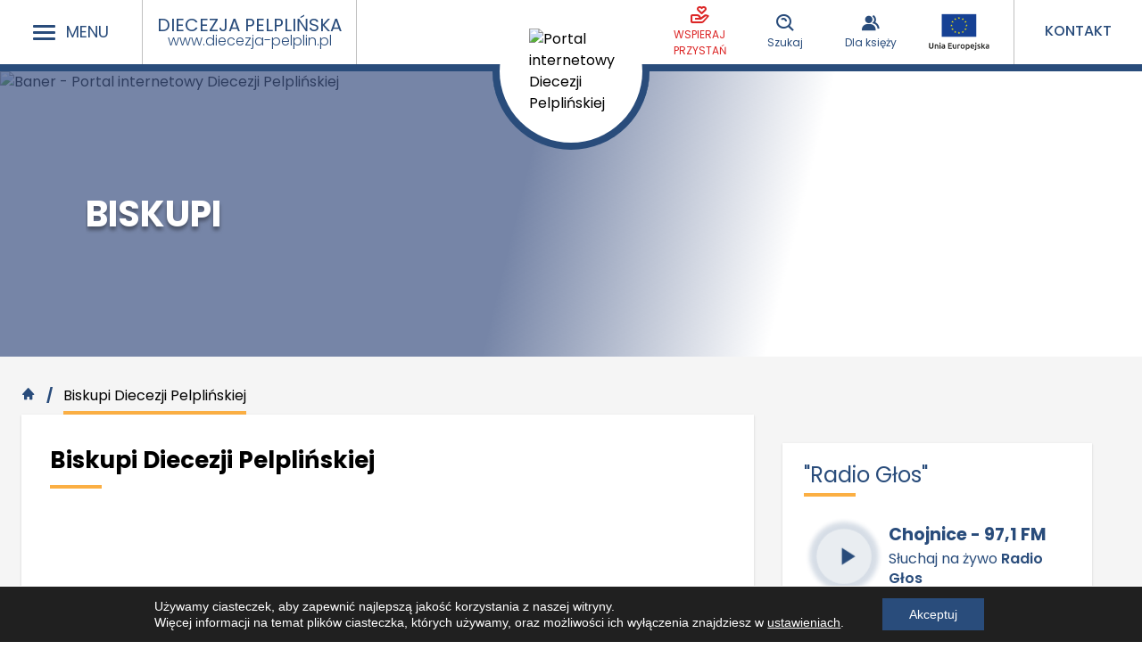

--- FILE ---
content_type: text/html; charset=UTF-8
request_url: https://diecezja-pelplin.pl/biskupi/
body_size: 31276
content:

<!doctype html>
<html lang="pl-PL" itemscope itemtype="https://schema.org/WebPage">
<head>
	<meta charset="UTF-8">
	<meta name="description" content="Portal Diecezji Pelplińskiej. Znajdziesz tutaj informacje, wiadomości, historię, ogłoszenia, nadchodzące wydarzenia &#8211; wszystko co dotyczy Diecezji Pelplińskiej">
	<meta name="viewport" content="width=device-width, initial-scale=1">
	<meta http-equiv="Content-Type" content="text/html; charset=UTF-8" />
	<meta http-equiv="X-UA-Compatible" content="IE=edge">
	<link rel="preconnect" href="https://fonts.gstatic.com">
	<link href="https://fonts.googleapis.com/css2?family=Rubik:ital,wght@0,300;0,400;0,500;0,700;1,300;1,400;1,500;1,700&display=swap" rel="stylesheet">
	<link href="https://fonts.googleapis.com/css2?family=Poppins:ital,wght@0,100;0,200;0,300;0,400;0,500;0,600;0,700;0,800;0,900;1,100;1,200;1,300;1,400;1,500;1,600;1,700;1,800;1,900&display=swap" rel="stylesheet"> 
	<script src="https://cdn.jsdelivr.net/gh/alpinejs/alpine@v2.x.x/dist/alpine.min.js" defer></script>

	<meta name='robots' content='index, follow, max-image-preview:large, max-snippet:-1, max-video-preview:-1' />

	<!-- This site is optimized with the Yoast SEO plugin v26.8 - https://yoast.com/product/yoast-seo-wordpress/ -->
	<title>Biskupi Diecezji Pelplińskiej - Portal internetowy Diecezji Pelplińskiej</title>
	<link rel="canonical" href="https://diecezja-pelplin.pl/biskupi/" />
	<meta property="og:locale" content="pl_PL" />
	<meta property="og:type" content="article" />
	<meta property="og:title" content="Biskupi Diecezji Pelplińskiej - Portal internetowy Diecezji Pelplińskiej" />
	<meta property="og:description" content="Poczet Biskupów Diecezjalnych" />
	<meta property="og:url" content="https://diecezja-pelplin.pl/biskupi/" />
	<meta property="og:site_name" content="Portal internetowy Diecezji Pelplińskiej" />
	<meta property="article:publisher" content="https://www.facebook.com/diecezjapelplinska" />
	<meta property="article:modified_time" content="2025-06-03T08:49:54+00:00" />
	<meta property="og:image" content="https://diecezja-pelplin.pl/wp-content/uploads/2021/05/biskupi2.jpg" />
	<meta property="og:image:width" content="1920" />
	<meta property="og:image:height" content="510" />
	<meta property="og:image:type" content="image/jpeg" />
	<meta name="twitter:card" content="summary_large_image" />
	<meta name="twitter:site" content="@diecezjapelplin" />
	<script type="application/ld+json" class="yoast-schema-graph">{"@context":"https://schema.org","@graph":[{"@type":"WebPage","@id":"https://diecezja-pelplin.pl/biskupi/","url":"https://diecezja-pelplin.pl/biskupi/","name":"Biskupi Diecezji Pelplińskiej - Portal internetowy Diecezji Pelplińskiej","isPartOf":{"@id":"https://diecezja-pelplin.pl/#website"},"primaryImageOfPage":{"@id":"https://diecezja-pelplin.pl/biskupi/#primaryimage"},"image":{"@id":"https://diecezja-pelplin.pl/biskupi/#primaryimage"},"thumbnailUrl":"https://diecezja-pelplin.pl/wp-content/uploads/2021/05/biskupi2.jpg","datePublished":"2021-03-30T15:12:03+00:00","dateModified":"2025-06-03T08:49:54+00:00","breadcrumb":{"@id":"https://diecezja-pelplin.pl/biskupi/#breadcrumb"},"inLanguage":"pl-PL","potentialAction":[{"@type":"ReadAction","target":["https://diecezja-pelplin.pl/biskupi/"]}]},{"@type":"ImageObject","inLanguage":"pl-PL","@id":"https://diecezja-pelplin.pl/biskupi/#primaryimage","url":"https://diecezja-pelplin.pl/wp-content/uploads/2021/05/biskupi2.jpg","contentUrl":"https://diecezja-pelplin.pl/wp-content/uploads/2021/05/biskupi2.jpg","width":1920,"height":510},{"@type":"BreadcrumbList","@id":"https://diecezja-pelplin.pl/biskupi/#breadcrumb","itemListElement":[{"@type":"ListItem","position":1,"name":"Strona główna","item":"https://diecezja-pelplin.pl/"},{"@type":"ListItem","position":2,"name":"Biskupi Diecezji Pelplińskiej"}]},{"@type":"WebSite","@id":"https://diecezja-pelplin.pl/#website","url":"https://diecezja-pelplin.pl/","name":"Portal internetowy Diecezji Pelplińskiej","description":"Portal Diecezji Pelplińskiej. Znajdziesz tutaj informacje, wiadomości, historię, ogłoszenia, nadchodzące wydarzenia - wszystko co dotyczy Diecezji Pelplińskiej","publisher":{"@id":"https://diecezja-pelplin.pl/#organization"},"potentialAction":[{"@type":"SearchAction","target":{"@type":"EntryPoint","urlTemplate":"https://diecezja-pelplin.pl/?s={search_term_string}"},"query-input":{"@type":"PropertyValueSpecification","valueRequired":true,"valueName":"search_term_string"}}],"inLanguage":"pl-PL"},{"@type":"Organization","@id":"https://diecezja-pelplin.pl/#organization","name":"Diecezja Pelplińska","url":"https://diecezja-pelplin.pl/","logo":{"@type":"ImageObject","inLanguage":"pl-PL","@id":"https://diecezja-pelplin.pl/#/schema/logo/image/","url":"https://diecezja-pelplin.pl/wp-content/uploads/2021/05/logo_herb_DP_high_resiz_.png","contentUrl":"https://diecezja-pelplin.pl/wp-content/uploads/2021/05/logo_herb_DP_high_resiz_.png","width":377,"height":609,"caption":"Diecezja Pelplińska"},"image":{"@id":"https://diecezja-pelplin.pl/#/schema/logo/image/"},"sameAs":["https://www.facebook.com/diecezjapelplinska","https://x.com/diecezjapelplin"]}]}</script>
	<!-- / Yoast SEO plugin. -->


<link rel='dns-prefetch' href='//cdn.jsdelivr.net' />
<style id='wp-img-auto-sizes-contain-inline-css' type='text/css'>
img:is([sizes=auto i],[sizes^="auto," i]){contain-intrinsic-size:3000px 1500px}
/*# sourceURL=wp-img-auto-sizes-contain-inline-css */
</style>
<link rel='stylesheet' id='twb-open-sans-css' href='https://fonts.googleapis.com/css?family=Open+Sans%3A300%2C400%2C500%2C600%2C700%2C800&#038;display=swap&#038;ver=6.9' type='text/css' media='all' />
<link rel='stylesheet' id='twbbwg-global-css' href='https://diecezja-pelplin.pl/wp-content/plugins/photo-gallery/booster/assets/css/global.css?ver=1.0.0' type='text/css' media='all' />
<style id='wp-block-image-inline-css' type='text/css'>
.wp-block-image>a,.wp-block-image>figure>a{display:inline-block}.wp-block-image img{box-sizing:border-box;height:auto;max-width:100%;vertical-align:bottom}@media not (prefers-reduced-motion){.wp-block-image img.hide{visibility:hidden}.wp-block-image img.show{animation:show-content-image .4s}}.wp-block-image[style*=border-radius] img,.wp-block-image[style*=border-radius]>a{border-radius:inherit}.wp-block-image.has-custom-border img{box-sizing:border-box}.wp-block-image.aligncenter{text-align:center}.wp-block-image.alignfull>a,.wp-block-image.alignwide>a{width:100%}.wp-block-image.alignfull img,.wp-block-image.alignwide img{height:auto;width:100%}.wp-block-image .aligncenter,.wp-block-image .alignleft,.wp-block-image .alignright,.wp-block-image.aligncenter,.wp-block-image.alignleft,.wp-block-image.alignright{display:table}.wp-block-image .aligncenter>figcaption,.wp-block-image .alignleft>figcaption,.wp-block-image .alignright>figcaption,.wp-block-image.aligncenter>figcaption,.wp-block-image.alignleft>figcaption,.wp-block-image.alignright>figcaption{caption-side:bottom;display:table-caption}.wp-block-image .alignleft{float:left;margin:.5em 1em .5em 0}.wp-block-image .alignright{float:right;margin:.5em 0 .5em 1em}.wp-block-image .aligncenter{margin-left:auto;margin-right:auto}.wp-block-image :where(figcaption){margin-bottom:1em;margin-top:.5em}.wp-block-image.is-style-circle-mask img{border-radius:9999px}@supports ((-webkit-mask-image:none) or (mask-image:none)) or (-webkit-mask-image:none){.wp-block-image.is-style-circle-mask img{border-radius:0;-webkit-mask-image:url('data:image/svg+xml;utf8,<svg viewBox="0 0 100 100" xmlns="http://www.w3.org/2000/svg"><circle cx="50" cy="50" r="50"/></svg>');mask-image:url('data:image/svg+xml;utf8,<svg viewBox="0 0 100 100" xmlns="http://www.w3.org/2000/svg"><circle cx="50" cy="50" r="50"/></svg>');mask-mode:alpha;-webkit-mask-position:center;mask-position:center;-webkit-mask-repeat:no-repeat;mask-repeat:no-repeat;-webkit-mask-size:contain;mask-size:contain}}:root :where(.wp-block-image.is-style-rounded img,.wp-block-image .is-style-rounded img){border-radius:9999px}.wp-block-image figure{margin:0}.wp-lightbox-container{display:flex;flex-direction:column;position:relative}.wp-lightbox-container img{cursor:zoom-in}.wp-lightbox-container img:hover+button{opacity:1}.wp-lightbox-container button{align-items:center;backdrop-filter:blur(16px) saturate(180%);background-color:#5a5a5a40;border:none;border-radius:4px;cursor:zoom-in;display:flex;height:20px;justify-content:center;opacity:0;padding:0;position:absolute;right:16px;text-align:center;top:16px;width:20px;z-index:100}@media not (prefers-reduced-motion){.wp-lightbox-container button{transition:opacity .2s ease}}.wp-lightbox-container button:focus-visible{outline:3px auto #5a5a5a40;outline:3px auto -webkit-focus-ring-color;outline-offset:3px}.wp-lightbox-container button:hover{cursor:pointer;opacity:1}.wp-lightbox-container button:focus{opacity:1}.wp-lightbox-container button:focus,.wp-lightbox-container button:hover,.wp-lightbox-container button:not(:hover):not(:active):not(.has-background){background-color:#5a5a5a40;border:none}.wp-lightbox-overlay{box-sizing:border-box;cursor:zoom-out;height:100vh;left:0;overflow:hidden;position:fixed;top:0;visibility:hidden;width:100%;z-index:100000}.wp-lightbox-overlay .close-button{align-items:center;cursor:pointer;display:flex;justify-content:center;min-height:40px;min-width:40px;padding:0;position:absolute;right:calc(env(safe-area-inset-right) + 16px);top:calc(env(safe-area-inset-top) + 16px);z-index:5000000}.wp-lightbox-overlay .close-button:focus,.wp-lightbox-overlay .close-button:hover,.wp-lightbox-overlay .close-button:not(:hover):not(:active):not(.has-background){background:none;border:none}.wp-lightbox-overlay .lightbox-image-container{height:var(--wp--lightbox-container-height);left:50%;overflow:hidden;position:absolute;top:50%;transform:translate(-50%,-50%);transform-origin:top left;width:var(--wp--lightbox-container-width);z-index:9999999999}.wp-lightbox-overlay .wp-block-image{align-items:center;box-sizing:border-box;display:flex;height:100%;justify-content:center;margin:0;position:relative;transform-origin:0 0;width:100%;z-index:3000000}.wp-lightbox-overlay .wp-block-image img{height:var(--wp--lightbox-image-height);min-height:var(--wp--lightbox-image-height);min-width:var(--wp--lightbox-image-width);width:var(--wp--lightbox-image-width)}.wp-lightbox-overlay .wp-block-image figcaption{display:none}.wp-lightbox-overlay button{background:none;border:none}.wp-lightbox-overlay .scrim{background-color:#fff;height:100%;opacity:.9;position:absolute;width:100%;z-index:2000000}.wp-lightbox-overlay.active{visibility:visible}@media not (prefers-reduced-motion){.wp-lightbox-overlay.active{animation:turn-on-visibility .25s both}.wp-lightbox-overlay.active img{animation:turn-on-visibility .35s both}.wp-lightbox-overlay.show-closing-animation:not(.active){animation:turn-off-visibility .35s both}.wp-lightbox-overlay.show-closing-animation:not(.active) img{animation:turn-off-visibility .25s both}.wp-lightbox-overlay.zoom.active{animation:none;opacity:1;visibility:visible}.wp-lightbox-overlay.zoom.active .lightbox-image-container{animation:lightbox-zoom-in .4s}.wp-lightbox-overlay.zoom.active .lightbox-image-container img{animation:none}.wp-lightbox-overlay.zoom.active .scrim{animation:turn-on-visibility .4s forwards}.wp-lightbox-overlay.zoom.show-closing-animation:not(.active){animation:none}.wp-lightbox-overlay.zoom.show-closing-animation:not(.active) .lightbox-image-container{animation:lightbox-zoom-out .4s}.wp-lightbox-overlay.zoom.show-closing-animation:not(.active) .lightbox-image-container img{animation:none}.wp-lightbox-overlay.zoom.show-closing-animation:not(.active) .scrim{animation:turn-off-visibility .4s forwards}}@keyframes show-content-image{0%{visibility:hidden}99%{visibility:hidden}to{visibility:visible}}@keyframes turn-on-visibility{0%{opacity:0}to{opacity:1}}@keyframes turn-off-visibility{0%{opacity:1;visibility:visible}99%{opacity:0;visibility:visible}to{opacity:0;visibility:hidden}}@keyframes lightbox-zoom-in{0%{transform:translate(calc((-100vw + var(--wp--lightbox-scrollbar-width))/2 + var(--wp--lightbox-initial-left-position)),calc(-50vh + var(--wp--lightbox-initial-top-position))) scale(var(--wp--lightbox-scale))}to{transform:translate(-50%,-50%) scale(1)}}@keyframes lightbox-zoom-out{0%{transform:translate(-50%,-50%) scale(1);visibility:visible}99%{visibility:visible}to{transform:translate(calc((-100vw + var(--wp--lightbox-scrollbar-width))/2 + var(--wp--lightbox-initial-left-position)),calc(-50vh + var(--wp--lightbox-initial-top-position))) scale(var(--wp--lightbox-scale));visibility:hidden}}
/*# sourceURL=https://diecezja-pelplin.pl/wp-includes/blocks/image/style.min.css */
</style>
<style id='wp-block-heading-inline-css' type='text/css'>
h1:where(.wp-block-heading).has-background,h2:where(.wp-block-heading).has-background,h3:where(.wp-block-heading).has-background,h4:where(.wp-block-heading).has-background,h5:where(.wp-block-heading).has-background,h6:where(.wp-block-heading).has-background{padding:1.25em 2.375em}h1.has-text-align-left[style*=writing-mode]:where([style*=vertical-lr]),h1.has-text-align-right[style*=writing-mode]:where([style*=vertical-rl]),h2.has-text-align-left[style*=writing-mode]:where([style*=vertical-lr]),h2.has-text-align-right[style*=writing-mode]:where([style*=vertical-rl]),h3.has-text-align-left[style*=writing-mode]:where([style*=vertical-lr]),h3.has-text-align-right[style*=writing-mode]:where([style*=vertical-rl]),h4.has-text-align-left[style*=writing-mode]:where([style*=vertical-lr]),h4.has-text-align-right[style*=writing-mode]:where([style*=vertical-rl]),h5.has-text-align-left[style*=writing-mode]:where([style*=vertical-lr]),h5.has-text-align-right[style*=writing-mode]:where([style*=vertical-rl]),h6.has-text-align-left[style*=writing-mode]:where([style*=vertical-lr]),h6.has-text-align-right[style*=writing-mode]:where([style*=vertical-rl]){rotate:180deg}
/*# sourceURL=https://diecezja-pelplin.pl/wp-includes/blocks/heading/style.min.css */
</style>
<style id='wp-block-columns-inline-css' type='text/css'>
.wp-block-columns{box-sizing:border-box;display:flex;flex-wrap:wrap!important}@media (min-width:782px){.wp-block-columns{flex-wrap:nowrap!important}}.wp-block-columns{align-items:normal!important}.wp-block-columns.are-vertically-aligned-top{align-items:flex-start}.wp-block-columns.are-vertically-aligned-center{align-items:center}.wp-block-columns.are-vertically-aligned-bottom{align-items:flex-end}@media (max-width:781px){.wp-block-columns:not(.is-not-stacked-on-mobile)>.wp-block-column{flex-basis:100%!important}}@media (min-width:782px){.wp-block-columns:not(.is-not-stacked-on-mobile)>.wp-block-column{flex-basis:0;flex-grow:1}.wp-block-columns:not(.is-not-stacked-on-mobile)>.wp-block-column[style*=flex-basis]{flex-grow:0}}.wp-block-columns.is-not-stacked-on-mobile{flex-wrap:nowrap!important}.wp-block-columns.is-not-stacked-on-mobile>.wp-block-column{flex-basis:0;flex-grow:1}.wp-block-columns.is-not-stacked-on-mobile>.wp-block-column[style*=flex-basis]{flex-grow:0}:where(.wp-block-columns){margin-bottom:1.75em}:where(.wp-block-columns.has-background){padding:1.25em 2.375em}.wp-block-column{flex-grow:1;min-width:0;overflow-wrap:break-word;word-break:break-word}.wp-block-column.is-vertically-aligned-top{align-self:flex-start}.wp-block-column.is-vertically-aligned-center{align-self:center}.wp-block-column.is-vertically-aligned-bottom{align-self:flex-end}.wp-block-column.is-vertically-aligned-stretch{align-self:stretch}.wp-block-column.is-vertically-aligned-bottom,.wp-block-column.is-vertically-aligned-center,.wp-block-column.is-vertically-aligned-top{width:100%}
/*# sourceURL=https://diecezja-pelplin.pl/wp-includes/blocks/columns/style.min.css */
</style>
<style id='wp-block-separator-inline-css' type='text/css'>
@charset "UTF-8";.wp-block-separator{border:none;border-top:2px solid}:root :where(.wp-block-separator.is-style-dots){height:auto;line-height:1;text-align:center}:root :where(.wp-block-separator.is-style-dots):before{color:currentColor;content:"···";font-family:serif;font-size:1.5em;letter-spacing:2em;padding-left:2em}.wp-block-separator.is-style-dots{background:none!important;border:none!important}
/*# sourceURL=https://diecezja-pelplin.pl/wp-includes/blocks/separator/style.min.css */
</style>
<style id='wp-block-list-inline-css' type='text/css'>
ol,ul{box-sizing:border-box}:root :where(.wp-block-list.has-background){padding:1.25em 2.375em}
/*# sourceURL=https://diecezja-pelplin.pl/wp-includes/blocks/list/style.min.css */
</style>
<style id='wp-block-paragraph-inline-css' type='text/css'>
.is-small-text{font-size:.875em}.is-regular-text{font-size:1em}.is-large-text{font-size:2.25em}.is-larger-text{font-size:3em}.has-drop-cap:not(:focus):first-letter{float:left;font-size:8.4em;font-style:normal;font-weight:100;line-height:.68;margin:.05em .1em 0 0;text-transform:uppercase}body.rtl .has-drop-cap:not(:focus):first-letter{float:none;margin-left:.1em}p.has-drop-cap.has-background{overflow:hidden}:root :where(p.has-background){padding:1.25em 2.375em}:where(p.has-text-color:not(.has-link-color)) a{color:inherit}p.has-text-align-left[style*="writing-mode:vertical-lr"],p.has-text-align-right[style*="writing-mode:vertical-rl"]{rotate:180deg}
/*# sourceURL=https://diecezja-pelplin.pl/wp-includes/blocks/paragraph/style.min.css */
</style>
<style id='wp-emoji-styles-inline-css' type='text/css'>

	img.wp-smiley, img.emoji {
		display: inline !important;
		border: none !important;
		box-shadow: none !important;
		height: 1em !important;
		width: 1em !important;
		margin: 0 0.07em !important;
		vertical-align: -0.1em !important;
		background: none !important;
		padding: 0 !important;
	}
/*# sourceURL=wp-emoji-styles-inline-css */
</style>
<style id='wp-block-library-inline-css' type='text/css'>
:root{--wp-block-synced-color:#7a00df;--wp-block-synced-color--rgb:122,0,223;--wp-bound-block-color:var(--wp-block-synced-color);--wp-editor-canvas-background:#ddd;--wp-admin-theme-color:#007cba;--wp-admin-theme-color--rgb:0,124,186;--wp-admin-theme-color-darker-10:#006ba1;--wp-admin-theme-color-darker-10--rgb:0,107,160.5;--wp-admin-theme-color-darker-20:#005a87;--wp-admin-theme-color-darker-20--rgb:0,90,135;--wp-admin-border-width-focus:2px}@media (min-resolution:192dpi){:root{--wp-admin-border-width-focus:1.5px}}.wp-element-button{cursor:pointer}:root .has-very-light-gray-background-color{background-color:#eee}:root .has-very-dark-gray-background-color{background-color:#313131}:root .has-very-light-gray-color{color:#eee}:root .has-very-dark-gray-color{color:#313131}:root .has-vivid-green-cyan-to-vivid-cyan-blue-gradient-background{background:linear-gradient(135deg,#00d084,#0693e3)}:root .has-purple-crush-gradient-background{background:linear-gradient(135deg,#34e2e4,#4721fb 50%,#ab1dfe)}:root .has-hazy-dawn-gradient-background{background:linear-gradient(135deg,#faaca8,#dad0ec)}:root .has-subdued-olive-gradient-background{background:linear-gradient(135deg,#fafae1,#67a671)}:root .has-atomic-cream-gradient-background{background:linear-gradient(135deg,#fdd79a,#004a59)}:root .has-nightshade-gradient-background{background:linear-gradient(135deg,#330968,#31cdcf)}:root .has-midnight-gradient-background{background:linear-gradient(135deg,#020381,#2874fc)}:root{--wp--preset--font-size--normal:16px;--wp--preset--font-size--huge:42px}.has-regular-font-size{font-size:1em}.has-larger-font-size{font-size:2.625em}.has-normal-font-size{font-size:var(--wp--preset--font-size--normal)}.has-huge-font-size{font-size:var(--wp--preset--font-size--huge)}.has-text-align-center{text-align:center}.has-text-align-left{text-align:left}.has-text-align-right{text-align:right}.has-fit-text{white-space:nowrap!important}#end-resizable-editor-section{display:none}.aligncenter{clear:both}.items-justified-left{justify-content:flex-start}.items-justified-center{justify-content:center}.items-justified-right{justify-content:flex-end}.items-justified-space-between{justify-content:space-between}.screen-reader-text{border:0;clip-path:inset(50%);height:1px;margin:-1px;overflow:hidden;padding:0;position:absolute;width:1px;word-wrap:normal!important}.screen-reader-text:focus{background-color:#ddd;clip-path:none;color:#444;display:block;font-size:1em;height:auto;left:5px;line-height:normal;padding:15px 23px 14px;text-decoration:none;top:5px;width:auto;z-index:100000}html :where(.has-border-color){border-style:solid}html :where([style*=border-top-color]){border-top-style:solid}html :where([style*=border-right-color]){border-right-style:solid}html :where([style*=border-bottom-color]){border-bottom-style:solid}html :where([style*=border-left-color]){border-left-style:solid}html :where([style*=border-width]){border-style:solid}html :where([style*=border-top-width]){border-top-style:solid}html :where([style*=border-right-width]){border-right-style:solid}html :where([style*=border-bottom-width]){border-bottom-style:solid}html :where([style*=border-left-width]){border-left-style:solid}html :where(img[class*=wp-image-]){height:auto;max-width:100%}:where(figure){margin:0 0 1em}html :where(.is-position-sticky){--wp-admin--admin-bar--position-offset:var(--wp-admin--admin-bar--height,0px)}@media screen and (max-width:600px){html :where(.is-position-sticky){--wp-admin--admin-bar--position-offset:0px}}
/*# sourceURL=/wp-includes/css/dist/block-library/common.min.css */
</style>
<style id='classic-theme-styles-inline-css' type='text/css'>
/*! This file is auto-generated */
.wp-block-button__link{color:#fff;background-color:#32373c;border-radius:9999px;box-shadow:none;text-decoration:none;padding:calc(.667em + 2px) calc(1.333em + 2px);font-size:1.125em}.wp-block-file__button{background:#32373c;color:#fff;text-decoration:none}
/*# sourceURL=/wp-includes/css/classic-themes.min.css */
</style>
<link rel='stylesheet' id='pb-accordion-blocks-style-css' href='https://diecezja-pelplin.pl/wp-content/plugins/accordion-blocks/build/index.css?ver=1.5.0' type='text/css' media='all' />
<link rel='stylesheet' id='baguettebox-css-css' href='https://diecezja-pelplin.pl/wp-content/plugins/gallery-block-lightbox/dist/baguetteBox.min.css?ver=1.12.0' type='text/css' media='all' />
<link rel='stylesheet' id='bwg_fonts-css' href='https://diecezja-pelplin.pl/wp-content/plugins/photo-gallery/css/bwg-fonts/fonts.css?ver=0.0.1' type='text/css' media='all' />
<link rel='stylesheet' id='sumoselect-css' href='https://diecezja-pelplin.pl/wp-content/plugins/photo-gallery/css/sumoselect.min.css?ver=3.4.6' type='text/css' media='all' />
<link rel='stylesheet' id='mCustomScrollbar-css' href='https://diecezja-pelplin.pl/wp-content/plugins/photo-gallery/css/jquery.mCustomScrollbar.min.css?ver=3.1.5' type='text/css' media='all' />
<link rel='stylesheet' id='bwg_googlefonts-css' href='https://fonts.googleapis.com/css?family=Poppins|Ubuntu&#038;subset=greek,latin,greek-ext,vietnamese,cyrillic-ext,latin-ext,cyrillic' type='text/css' media='all' />
<link rel='stylesheet' id='bwg_frontend-css' href='https://diecezja-pelplin.pl/wp-content/plugins/photo-gallery/css/bwg_frontend.css?ver=1.8.37' type='text/css' media='all' />
<link rel='stylesheet' id='eeb-css-frontend-css' href='https://diecezja-pelplin.pl/wp-content/plugins/email-encoder-bundle/assets/css/style.css?ver=54d4eedc552c499c4a8d6b89c23d3df1' type='text/css' media='all' />
<link rel='stylesheet' id='font-awesome-css' href='https://cdn.jsdelivr.net/npm/font-awesome@4.7.0/css/font-awesome.min.css?ver=8a8ca4d5590df31593c201ebe3d891fd' type='text/css' media='all' />
<link rel='stylesheet' id='boxicons-css' href='https://cdn.jsdelivr.net/npm/boxicons@2.0.7/css/boxicons.min.css?ver=8a8ca4d5590df31593c201ebe3d891fd' type='text/css' media='all' />
<link rel='stylesheet' id='line-awesome-css' href='https://cdn.jsdelivr.net/npm/line-awesome@1.3.0/dist/line-awesome/css/line-awesome.min.css?ver=8a8ca4d5590df31593c201ebe3d891fd' type='text/css' media='all' />
<link rel='stylesheet' id='style-libs-css' href='https://diecezja-pelplin.pl/wp-content/themes/internetmedia/assets/dist/css/vendor.css?ver=1655328078' type='text/css' media='all' />
<link rel='stylesheet' id='index-css' href='https://diecezja-pelplin.pl/wp-content/themes/internetmedia/assets/dist/css/index.css?ver=1758792954' type='text/css' media='all' />
<link rel='stylesheet' id='choices-css' href='https://diecezja-pelplin.pl/wp-content/themes/internetmedia/assets/dist/css/choices.min.css?ver=8a8ca4d5590df31593c201ebe3d891fd' type='text/css' media='all' />
<link rel='stylesheet' id='style-css' href='https://diecezja-pelplin.pl/wp-content/themes/internetmedia/assets/dist/css/style.css?ver=1708418348' type='text/css' media='all' />
<link rel='stylesheet' id='flexible-donation-style-css' href='https://diecezja-pelplin.pl/wp-content/plugins/flexible-donation/assets/css/donation-form.css?ver=2.0.4' type='text/css' media='all' />
<link rel='stylesheet' id='flexible-donation-list-css' href='https://diecezja-pelplin.pl/wp-content/plugins/flexible-donation/assets/css/donation-list.css?ver=2.0.4' type='text/css' media='all' />
<link rel='stylesheet' id='flexible-donation-progress-css' href='https://diecezja-pelplin.pl/wp-content/plugins/flexible-donation/assets/css/donation-progress.css?ver=2.0.4' type='text/css' media='all' />
<link rel='stylesheet' id='moove_gdpr_frontend-css' href='https://diecezja-pelplin.pl/wp-content/plugins/gdpr-cookie-compliance/dist/styles/gdpr-main-nf.css?ver=5.0.9' type='text/css' media='all' />
<style id='moove_gdpr_frontend-inline-css' type='text/css'>
				#moove_gdpr_cookie_modal .moove-gdpr-modal-content .moove-gdpr-tab-main h3.tab-title, 
				#moove_gdpr_cookie_modal .moove-gdpr-modal-content .moove-gdpr-tab-main span.tab-title,
				#moove_gdpr_cookie_modal .moove-gdpr-modal-content .moove-gdpr-modal-left-content #moove-gdpr-menu li a, 
				#moove_gdpr_cookie_modal .moove-gdpr-modal-content .moove-gdpr-modal-left-content #moove-gdpr-menu li button,
				#moove_gdpr_cookie_modal .moove-gdpr-modal-content .moove-gdpr-modal-left-content .moove-gdpr-branding-cnt a,
				#moove_gdpr_cookie_modal .moove-gdpr-modal-content .moove-gdpr-modal-footer-content .moove-gdpr-button-holder a.mgbutton, 
				#moove_gdpr_cookie_modal .moove-gdpr-modal-content .moove-gdpr-modal-footer-content .moove-gdpr-button-holder button.mgbutton,
				#moove_gdpr_cookie_modal .cookie-switch .cookie-slider:after, 
				#moove_gdpr_cookie_modal .cookie-switch .slider:after, 
				#moove_gdpr_cookie_modal .switch .cookie-slider:after, 
				#moove_gdpr_cookie_modal .switch .slider:after,
				#moove_gdpr_cookie_info_bar .moove-gdpr-info-bar-container .moove-gdpr-info-bar-content p, 
				#moove_gdpr_cookie_info_bar .moove-gdpr-info-bar-container .moove-gdpr-info-bar-content p a,
				#moove_gdpr_cookie_info_bar .moove-gdpr-info-bar-container .moove-gdpr-info-bar-content a.mgbutton, 
				#moove_gdpr_cookie_info_bar .moove-gdpr-info-bar-container .moove-gdpr-info-bar-content button.mgbutton,
				#moove_gdpr_cookie_modal .moove-gdpr-modal-content .moove-gdpr-tab-main .moove-gdpr-tab-main-content h1, 
				#moove_gdpr_cookie_modal .moove-gdpr-modal-content .moove-gdpr-tab-main .moove-gdpr-tab-main-content h2, 
				#moove_gdpr_cookie_modal .moove-gdpr-modal-content .moove-gdpr-tab-main .moove-gdpr-tab-main-content h3, 
				#moove_gdpr_cookie_modal .moove-gdpr-modal-content .moove-gdpr-tab-main .moove-gdpr-tab-main-content h4, 
				#moove_gdpr_cookie_modal .moove-gdpr-modal-content .moove-gdpr-tab-main .moove-gdpr-tab-main-content h5, 
				#moove_gdpr_cookie_modal .moove-gdpr-modal-content .moove-gdpr-tab-main .moove-gdpr-tab-main-content h6,
				#moove_gdpr_cookie_modal .moove-gdpr-modal-content.moove_gdpr_modal_theme_v2 .moove-gdpr-modal-title .tab-title,
				#moove_gdpr_cookie_modal .moove-gdpr-modal-content.moove_gdpr_modal_theme_v2 .moove-gdpr-tab-main h3.tab-title, 
				#moove_gdpr_cookie_modal .moove-gdpr-modal-content.moove_gdpr_modal_theme_v2 .moove-gdpr-tab-main span.tab-title,
				#moove_gdpr_cookie_modal .moove-gdpr-modal-content.moove_gdpr_modal_theme_v2 .moove-gdpr-branding-cnt a {
					font-weight: inherit				}
			#moove_gdpr_cookie_modal,#moove_gdpr_cookie_info_bar,.gdpr_cookie_settings_shortcode_content{font-family:&#039;Poppins&#039;,sans-serif}#moove_gdpr_save_popup_settings_button{background-color:#373737;color:#fff}#moove_gdpr_save_popup_settings_button:hover{background-color:#000}#moove_gdpr_cookie_info_bar .moove-gdpr-info-bar-container .moove-gdpr-info-bar-content a.mgbutton,#moove_gdpr_cookie_info_bar .moove-gdpr-info-bar-container .moove-gdpr-info-bar-content button.mgbutton{background-color:#294c7b}#moove_gdpr_cookie_modal .moove-gdpr-modal-content .moove-gdpr-modal-footer-content .moove-gdpr-button-holder a.mgbutton,#moove_gdpr_cookie_modal .moove-gdpr-modal-content .moove-gdpr-modal-footer-content .moove-gdpr-button-holder button.mgbutton,.gdpr_cookie_settings_shortcode_content .gdpr-shr-button.button-green{background-color:#294c7b;border-color:#294c7b}#moove_gdpr_cookie_modal .moove-gdpr-modal-content .moove-gdpr-modal-footer-content .moove-gdpr-button-holder a.mgbutton:hover,#moove_gdpr_cookie_modal .moove-gdpr-modal-content .moove-gdpr-modal-footer-content .moove-gdpr-button-holder button.mgbutton:hover,.gdpr_cookie_settings_shortcode_content .gdpr-shr-button.button-green:hover{background-color:#fff;color:#294c7b}#moove_gdpr_cookie_modal .moove-gdpr-modal-content .moove-gdpr-modal-close i,#moove_gdpr_cookie_modal .moove-gdpr-modal-content .moove-gdpr-modal-close span.gdpr-icon{background-color:#294c7b;border:1px solid #294c7b}#moove_gdpr_cookie_info_bar span.moove-gdpr-infobar-allow-all.focus-g,#moove_gdpr_cookie_info_bar span.moove-gdpr-infobar-allow-all:focus,#moove_gdpr_cookie_info_bar button.moove-gdpr-infobar-allow-all.focus-g,#moove_gdpr_cookie_info_bar button.moove-gdpr-infobar-allow-all:focus,#moove_gdpr_cookie_info_bar span.moove-gdpr-infobar-reject-btn.focus-g,#moove_gdpr_cookie_info_bar span.moove-gdpr-infobar-reject-btn:focus,#moove_gdpr_cookie_info_bar button.moove-gdpr-infobar-reject-btn.focus-g,#moove_gdpr_cookie_info_bar button.moove-gdpr-infobar-reject-btn:focus,#moove_gdpr_cookie_info_bar span.change-settings-button.focus-g,#moove_gdpr_cookie_info_bar span.change-settings-button:focus,#moove_gdpr_cookie_info_bar button.change-settings-button.focus-g,#moove_gdpr_cookie_info_bar button.change-settings-button:focus{-webkit-box-shadow:0 0 1px 3px #294c7b;-moz-box-shadow:0 0 1px 3px #294c7b;box-shadow:0 0 1px 3px #294c7b}#moove_gdpr_cookie_modal .moove-gdpr-modal-content .moove-gdpr-modal-close i:hover,#moove_gdpr_cookie_modal .moove-gdpr-modal-content .moove-gdpr-modal-close span.gdpr-icon:hover,#moove_gdpr_cookie_info_bar span[data-href]>u.change-settings-button{color:#294c7b}#moove_gdpr_cookie_modal .moove-gdpr-modal-content .moove-gdpr-modal-left-content #moove-gdpr-menu li.menu-item-selected a span.gdpr-icon,#moove_gdpr_cookie_modal .moove-gdpr-modal-content .moove-gdpr-modal-left-content #moove-gdpr-menu li.menu-item-selected button span.gdpr-icon{color:inherit}#moove_gdpr_cookie_modal .moove-gdpr-modal-content .moove-gdpr-modal-left-content #moove-gdpr-menu li a span.gdpr-icon,#moove_gdpr_cookie_modal .moove-gdpr-modal-content .moove-gdpr-modal-left-content #moove-gdpr-menu li button span.gdpr-icon{color:inherit}#moove_gdpr_cookie_modal .gdpr-acc-link{line-height:0;font-size:0;color:transparent;position:absolute}#moove_gdpr_cookie_modal .moove-gdpr-modal-content .moove-gdpr-modal-close:hover i,#moove_gdpr_cookie_modal .moove-gdpr-modal-content .moove-gdpr-modal-left-content #moove-gdpr-menu li a,#moove_gdpr_cookie_modal .moove-gdpr-modal-content .moove-gdpr-modal-left-content #moove-gdpr-menu li button,#moove_gdpr_cookie_modal .moove-gdpr-modal-content .moove-gdpr-modal-left-content #moove-gdpr-menu li button i,#moove_gdpr_cookie_modal .moove-gdpr-modal-content .moove-gdpr-modal-left-content #moove-gdpr-menu li a i,#moove_gdpr_cookie_modal .moove-gdpr-modal-content .moove-gdpr-tab-main .moove-gdpr-tab-main-content a:hover,#moove_gdpr_cookie_info_bar.moove-gdpr-dark-scheme .moove-gdpr-info-bar-container .moove-gdpr-info-bar-content a.mgbutton:hover,#moove_gdpr_cookie_info_bar.moove-gdpr-dark-scheme .moove-gdpr-info-bar-container .moove-gdpr-info-bar-content button.mgbutton:hover,#moove_gdpr_cookie_info_bar.moove-gdpr-dark-scheme .moove-gdpr-info-bar-container .moove-gdpr-info-bar-content a:hover,#moove_gdpr_cookie_info_bar.moove-gdpr-dark-scheme .moove-gdpr-info-bar-container .moove-gdpr-info-bar-content button:hover,#moove_gdpr_cookie_info_bar.moove-gdpr-dark-scheme .moove-gdpr-info-bar-container .moove-gdpr-info-bar-content span.change-settings-button:hover,#moove_gdpr_cookie_info_bar.moove-gdpr-dark-scheme .moove-gdpr-info-bar-container .moove-gdpr-info-bar-content button.change-settings-button:hover,#moove_gdpr_cookie_info_bar.moove-gdpr-dark-scheme .moove-gdpr-info-bar-container .moove-gdpr-info-bar-content u.change-settings-button:hover,#moove_gdpr_cookie_info_bar span[data-href]>u.change-settings-button,#moove_gdpr_cookie_info_bar.moove-gdpr-dark-scheme .moove-gdpr-info-bar-container .moove-gdpr-info-bar-content a.mgbutton.focus-g,#moove_gdpr_cookie_info_bar.moove-gdpr-dark-scheme .moove-gdpr-info-bar-container .moove-gdpr-info-bar-content button.mgbutton.focus-g,#moove_gdpr_cookie_info_bar.moove-gdpr-dark-scheme .moove-gdpr-info-bar-container .moove-gdpr-info-bar-content a.focus-g,#moove_gdpr_cookie_info_bar.moove-gdpr-dark-scheme .moove-gdpr-info-bar-container .moove-gdpr-info-bar-content button.focus-g,#moove_gdpr_cookie_info_bar.moove-gdpr-dark-scheme .moove-gdpr-info-bar-container .moove-gdpr-info-bar-content a.mgbutton:focus,#moove_gdpr_cookie_info_bar.moove-gdpr-dark-scheme .moove-gdpr-info-bar-container .moove-gdpr-info-bar-content button.mgbutton:focus,#moove_gdpr_cookie_info_bar.moove-gdpr-dark-scheme .moove-gdpr-info-bar-container .moove-gdpr-info-bar-content a:focus,#moove_gdpr_cookie_info_bar.moove-gdpr-dark-scheme .moove-gdpr-info-bar-container .moove-gdpr-info-bar-content button:focus,#moove_gdpr_cookie_info_bar.moove-gdpr-dark-scheme .moove-gdpr-info-bar-container .moove-gdpr-info-bar-content span.change-settings-button.focus-g,span.change-settings-button:focus,button.change-settings-button.focus-g,button.change-settings-button:focus,#moove_gdpr_cookie_info_bar.moove-gdpr-dark-scheme .moove-gdpr-info-bar-container .moove-gdpr-info-bar-content u.change-settings-button.focus-g,#moove_gdpr_cookie_info_bar.moove-gdpr-dark-scheme .moove-gdpr-info-bar-container .moove-gdpr-info-bar-content u.change-settings-button:focus{color:#294c7b}#moove_gdpr_cookie_modal .moove-gdpr-branding.focus-g span,#moove_gdpr_cookie_modal .moove-gdpr-modal-content .moove-gdpr-tab-main a.focus-g,#moove_gdpr_cookie_modal .moove-gdpr-modal-content .moove-gdpr-tab-main .gdpr-cd-details-toggle.focus-g{color:#294c7b}#moove_gdpr_cookie_modal.gdpr_lightbox-hide{display:none}#moove_gdpr_cookie_info_bar .moove-gdpr-info-bar-container .moove-gdpr-info-bar-content a.mgbutton,#moove_gdpr_cookie_info_bar .moove-gdpr-info-bar-container .moove-gdpr-info-bar-content button.mgbutton,#moove_gdpr_cookie_modal .moove-gdpr-modal-content .moove-gdpr-modal-footer-content .moove-gdpr-button-holder a.mgbutton,#moove_gdpr_cookie_modal .moove-gdpr-modal-content .moove-gdpr-modal-footer-content .moove-gdpr-button-holder button.mgbutton,.gdpr-shr-button,#moove_gdpr_cookie_info_bar .moove-gdpr-infobar-close-btn{border-radius:0}
/*# sourceURL=moove_gdpr_frontend-inline-css */
</style>
<script type="text/javascript" src="https://diecezja-pelplin.pl/wp-includes/js/jquery/jquery.min.js?ver=3.7.1" id="jquery-core-js"></script>
<script type="text/javascript" src="https://diecezja-pelplin.pl/wp-includes/js/jquery/jquery-migrate.min.js?ver=3.4.1" id="jquery-migrate-js"></script>
<script type="text/javascript" src="https://diecezja-pelplin.pl/wp-content/plugins/photo-gallery/booster/assets/js/circle-progress.js?ver=1.2.2" id="twbbwg-circle-js"></script>
<script type="text/javascript" id="twbbwg-global-js-extra">
/* <![CDATA[ */
var twb = {"nonce":"4e6af658de","ajax_url":"https://diecezja-pelplin.pl/wp-admin/admin-ajax.php","plugin_url":"https://diecezja-pelplin.pl/wp-content/plugins/photo-gallery/booster","href":"https://diecezja-pelplin.pl/wp-admin/admin.php?page=twbbwg_photo-gallery"};
var twb = {"nonce":"4e6af658de","ajax_url":"https://diecezja-pelplin.pl/wp-admin/admin-ajax.php","plugin_url":"https://diecezja-pelplin.pl/wp-content/plugins/photo-gallery/booster","href":"https://diecezja-pelplin.pl/wp-admin/admin.php?page=twbbwg_photo-gallery"};
//# sourceURL=twbbwg-global-js-extra
/* ]]> */
</script>
<script type="text/javascript" src="https://diecezja-pelplin.pl/wp-content/plugins/photo-gallery/booster/assets/js/global.js?ver=1.0.0" id="twbbwg-global-js"></script>
<script type="text/javascript" src="https://diecezja-pelplin.pl/wp-content/plugins/photo-gallery/js/jquery.sumoselect.min.js?ver=3.4.6" id="sumoselect-js"></script>
<script type="text/javascript" src="https://diecezja-pelplin.pl/wp-content/plugins/photo-gallery/js/tocca.min.js?ver=2.0.9" id="bwg_mobile-js"></script>
<script type="text/javascript" src="https://diecezja-pelplin.pl/wp-content/plugins/photo-gallery/js/jquery.mCustomScrollbar.concat.min.js?ver=3.1.5" id="mCustomScrollbar-js"></script>
<script type="text/javascript" src="https://diecezja-pelplin.pl/wp-content/plugins/photo-gallery/js/jquery.fullscreen.min.js?ver=0.6.0" id="jquery-fullscreen-js"></script>
<script type="text/javascript" src="https://diecezja-pelplin.pl/wp-content/plugins/photo-gallery/js/bwg_gallery_box.js?ver=1.8.37" id="bwg_gallery_box-js"></script>
<script type="text/javascript" src="https://diecezja-pelplin.pl/wp-content/plugins/photo-gallery/js/bwg_embed.js?ver=1.8.37" id="bwg_embed-js"></script>
<script type="text/javascript" id="bwg_frontend-js-extra">
/* <![CDATA[ */
var bwg_objectsL10n = {"bwg_field_required":"pole wymagane.","bwg_mail_validation":"To nie jest prawid\u0142owy adres e-mail.","bwg_search_result":"Brak obrazk\u00f3w odpowiadaj\u0105cych Twojemu wyszukiwaniu.","bwg_select_tag":"Wybierz znacznik","bwg_order_by":"Kolejno\u015b\u0107 wg","bwg_search":"Szukaj","bwg_show_ecommerce":"Poka\u017c handel elektroniczny","bwg_hide_ecommerce":"Ukryj handel elektroniczny","bwg_show_comments":"Poka\u017c komentarze","bwg_hide_comments":"Ukryj komentarze","bwg_restore":"Przywr\u00f3\u0107","bwg_maximize":"Maksymalizuj","bwg_fullscreen":"Tryb pe\u0142noekranowy","bwg_exit_fullscreen":"Zamknij tryb pe\u0142noekranowy","bwg_search_tag":"SZUKAJ...","bwg_tag_no_match":"Nie znaleziono znacznik\u00f3w","bwg_all_tags_selected":"Wszystkie znaczniki zaznaczone","bwg_tags_selected":"wybrane znaczniki","play":"Odtw\u00f3rz","pause":"Zatrzymaj","is_pro":"","bwg_play":"Odtw\u00f3rz","bwg_pause":"Zatrzymaj","bwg_hide_info":"Ukryj informacje","bwg_show_info":"Poka\u017c informacje","bwg_hide_rating":"Ukryj ocen\u0119","bwg_show_rating":"Poka\u017c ocen\u0119","ok":"Ok","cancel":"Anuluj","select_all":"Zaznacz wszystko","lazy_load":"0","lazy_loader":"https://diecezja-pelplin.pl/wp-content/plugins/photo-gallery/images/ajax_loader.png","front_ajax":"0","bwg_tag_see_all":"zobacz wszystkie znaczniki","bwg_tag_see_less":"zobacz mniej znacznik\u00f3w"};
//# sourceURL=bwg_frontend-js-extra
/* ]]> */
</script>
<script type="text/javascript" src="https://diecezja-pelplin.pl/wp-content/plugins/photo-gallery/js/bwg_frontend.js?ver=1.8.37" id="bwg_frontend-js"></script>
<script type="text/javascript" src="https://diecezja-pelplin.pl/wp-content/plugins/email-encoder-bundle/assets/js/custom.js?ver=2c542c9989f589cd5318f5cef6a9ecd7" id="eeb-js-frontend-js"></script>

<!-- OG: 3.3.8 -->
<meta property="og:image" content="https://diecezja-pelplin.pl/wp-content/uploads/2021/05/biskupi2.jpg"><meta property="og:image:secure_url" content="https://diecezja-pelplin.pl/wp-content/uploads/2021/05/biskupi2.jpg"><meta property="og:image:width" content="1920"><meta property="og:image:height" content="510"><meta property="og:image:alt" content="biskupi2"><meta property="og:image:type" content="image/jpeg"><meta property="og:description" content="Jego Ekscelencja Najdostojniejszy Bp dr Ryszard KASYNABiskup Pelpliński Poczet Biskupów Diecezjalnych od 1243 - BISKUPI CHEŁMIŃSCY Heidenryk OP, 1245-1263 Fryderyk z Hausen OT, 1264-1274 Werner OT, 1275-1291 Henryk OT, 1292-1301 Herman OT, 1303-1311 Mikołaj I OP, 1319-1323 Otton, 1323-1349 Jakub I OT, 1349-1359 Jan I Schadland OP, 1359-1363 Wikbold Dobilstein OT, 1363-1385 Reinhard hrabia z..."><meta property="og:type" content="article"><meta property="og:locale" content="pl_PL"><meta property="og:site_name" content="Portal internetowy Diecezji Pelplińskiej"><meta property="og:title" content="Biskupi Diecezji Pelplińskiej"><meta property="og:url" content="https://diecezja-pelplin.pl/biskupi/"><meta property="og:updated_time" content="2025-06-03T10:49:54+02:00">
<meta property="article:published_time" content="2021-03-30T15:12:03+00:00"><meta property="article:modified_time" content="2025-06-03T08:49:54+00:00"><meta property="article:author:first_name" content="ks. Tomasz"><meta property="article:author:last_name" content="Szcześniak"><meta property="article:author:username" content="ks. Tomasz Szcześniak">
<meta property="twitter:partner" content="ogwp"><meta property="twitter:card" content="summary_large_image"><meta property="twitter:image" content="https://diecezja-pelplin.pl/wp-content/uploads/2021/05/biskupi2.jpg"><meta property="twitter:image:alt" content="biskupi2"><meta property="twitter:title" content="Biskupi Diecezji Pelplińskiej"><meta property="twitter:description" content="Jego Ekscelencja Najdostojniejszy Bp dr Ryszard KASYNABiskup Pelpliński Poczet Biskupów Diecezjalnych od 1243 - BISKUPI CHEŁMIŃSCY Heidenryk OP, 1245-1263 Fryderyk z Hausen OT, 1264-1274 Werner OT,..."><meta property="twitter:url" content="https://diecezja-pelplin.pl/biskupi/"><meta property="twitter:label1" content="Czas czytania"><meta property="twitter:data1" content="1 minuta">
<meta itemprop="image" content="https://diecezja-pelplin.pl/wp-content/uploads/2021/05/biskupi2.jpg"><meta itemprop="name" content="Biskupi Diecezji Pelplińskiej"><meta itemprop="description" content="Jego Ekscelencja Najdostojniejszy Bp dr Ryszard KASYNABiskup Pelpliński Poczet Biskupów Diecezjalnych od 1243 - BISKUPI CHEŁMIŃSCY Heidenryk OP, 1245-1263 Fryderyk z Hausen OT, 1264-1274 Werner OT, 1275-1291 Henryk OT, 1292-1301 Herman OT, 1303-1311 Mikołaj I OP, 1319-1323 Otton, 1323-1349 Jakub I OT, 1349-1359 Jan I Schadland OP, 1359-1363 Wikbold Dobilstein OT, 1363-1385 Reinhard hrabia z..."><meta itemprop="datePublished" content="2021-03-30"><meta itemprop="dateModified" content="2025-06-03T08:49:54+00:00">
<meta property="profile:first_name" content="ks. Tomasz"><meta property="profile:last_name" content="Szcześniak"><meta property="profile:username" content="ks. Tomasz Szcześniak">
<!-- /OG -->

<!-- Google tag (gtag.js) -->
<script async src="https://www.googletagmanager.com/gtag/js?id=G-71W522XC5R"></script>
<script>
  window.dataLayer = window.dataLayer || [];
  function gtag(){dataLayer.push(arguments);}
  gtag('js', new Date());
  gtag('config', 'G-71W522XC5R');
</script><link rel="icon" href="https://diecezja-pelplin.pl/wp-content/uploads/2021/05/cropped-DP_favicon_-250x250.png" sizes="32x32" />
<link rel="icon" href="https://diecezja-pelplin.pl/wp-content/uploads/2021/05/cropped-DP_favicon_-250x250.png" sizes="192x192" />
<link rel="apple-touch-icon" href="https://diecezja-pelplin.pl/wp-content/uploads/2021/05/cropped-DP_favicon_-250x250.png" />
<meta name="msapplication-TileImage" content="https://diecezja-pelplin.pl/wp-content/uploads/2021/05/cropped-DP_favicon_-300x300.png" />
		<style type="text/css" id="wp-custom-css">
			
hr.style-two {
    border: 0;
    height: 1px;
    background-image: linear-gradient(to right, rgba(0, 0, 0, 0), rgba(0, 0, 0, 0.75), rgba(0, 0, 0, 0));
}

/* hr.style-one {
	content: " ";
	position: absolute;
	height: 4px;
	width: 65px;
	margin-top: -25px;
	background-color: #FBAF43;
} */
.margin-icon {
	float:left;
	
}
figure.tabel_no_border {
  border: 0px;
	background-color: #fff;
 
}
figure.tabel_no_border td, figure.tabel_no_border th {
	border-bottom: 1px solid #e6e6e6;
	border-left: 0px solid #e6e6e6;
	border-right: 0px solid #e6e6e6;
	border-top: 0px solid #e6e6e6;
		background-color: #fff;
}
figure.tabel_no_border_school {
  border: 0px;
	background-color: #fff;
	margin: 0px 0px 12px 0px;}

figure.tabel_no_border_school td, figure.tabel_no_border_school th {
	border-bottom: 1px solid #e6e6e6;
	border-left: 0px solid #e6e6e6;
	border-right: 0px solid #e6e6e6;
	border-top: 0px solid #e6e6e6;
	background-color: #fff;
}

figure.bishop {                     
	margin: 5px 5px 0px 5px;}

h2.bishop {                     
	margin: 5px 5px 1px 5px;}

h5.bishop {                     
	margin: 0px 0px 1px 5px;}

span.border {
  border-bottom: 1px solid #e6e6e6;
	border-left: 0px solid #e6e6e6;
	border-right: 0px solid #e6e6e6;
	border-top: 0px solid #e6e6e6;
  display: block;
}
span.school {
display:table;
margin:0 auto;
}
div.school {
	  display: block;
  justify-content: center;
  align-items: center;
}
.center {
  margin: 0;
  position: absolute;
  top: 50%;
  left: 50%;
  -ms-transform: translate(-50%, -50%);
  transform: translate(-50%, -50%);
}

.photo-gallery {
	width: 4.5rem;
	  margin: 0;
  top: 50%;
  left: 50%;
}
.photo-gallery1 {
  border-left: 4px solid rgba(251,175,67,var(--tw-bg-opacity));
	margin-left: 5px;
}

.card-animate2 {
  --tw-shadow: 0 1px 3px 0 rgba(0, 0, 0, 0.1), 0 1px 2px 0 rgba(0, 0, 0, 0.06);

}

.card-animate2:hover {
  --tw-shadow: 0 20px 25px -5px rgba(0, 0, 0, 0.1), 0 10px 10px -5px rgba(0, 0, 0, 0.04);
}

.card-animate2 {
  --tw-translate-x: 0;
  --tw-translate-y: 0;
  --tw-rotate: 0;
  --tw-skew-x: 0;
  --tw-skew-y: 0;
  --tw-scale-x: 1;
  --tw-scale-y: 1;
  transform: translate3d(var(--tw-translate-x), var(--tw-translate-y), 0) rotate(var(--tw-rotate)) skewX(var(--tw-skew-x)) skewY(var(--tw-skew-y)) scaleX(var(--tw-scale-x)) scaleY(var(--tw-scale-y));
}

.card-animate2:hover {
  --tw-scale-x: 1.05;
  --tw-scale-y: 1.05;
}

.card-animate2 {
  transition-property: all;
  transition-timing-function: cubic-bezier(0.4, 0, 0.2, 1);
  transition-duration: 150ms;
  transition-duration: 300ms;
  will-change: transform;
}

.cky-btn-revisit-wrapper::before,
.cky-btn-revisit-wrapper::after{
	display: none;	
} 		</style>
		
    <!-- Global site tag (gtag.js) - Google Analytics -->
    <script async src="https://www.googletagmanager.com/gtag/js?id=G-B5C50VF10V"></script>
    <script>
        window.dataLayer = window.dataLayer || [];
        function gtag(){dataLayer.push(arguments);}
        gtag('js', new Date());

        gtag('config', 'G-B5C50VF10V');
    </script>
	
</head>

<body data-rsssl=1 class="wp-singular page-template-default page page-id-6162 page-parent wp-custom-logo wp-embed-responsive wp-theme-internetmedia font-poppins">

<div class="preloader">
    <div class="preloader__inner" >
        <img src="https://diecezja-pelplin.pl/wp-content/themes/internetmedia/assets/dist/img/diecezja_pelplinska_logotyp.png" alt="Portal internetowy Diecezji Pelplińskiej">
        <div class="preloader-spinner">
            <div class="preloader-spinner__circle"></div>
            <div class="preloader-spinner__circle"></div>
            <div class="preloader-spinner__circle"></div>
            <div class="preloader-spinner__circle"></div>
            <div class="preloader-spinner__circle"></div>
            <div class="preloader-spinner__circle"></div>
            <div class="preloader-spinner__circle"></div>
            <div class="preloader-spinner__circle"></div>
            <div class="preloader-spinner__circle"></div>
            <div class="preloader-spinner__circle"></div>
            <div class="preloader-spinner__circle"></div>
            <div class="preloader-spinner__circle"></div>
        </div>
    </div>
</div>




<div class="site" x-data="{ navOpen: false }" x-init="$refs.mySidenav.classList.remove('opacity-0')">
	
<div class="fixed w-full z-30">
	<header class="header flex justify-between h-16 bg-white lg:h-20">
        <div class="flex-1 flex">
            <div class="flex">
                <div class="flex justify-center items-center border-r border-black border-opacity-25 w-24 lg:w-40 2xl:w-72">
                    <button
                        class="hamburger hamburger--spin flex items-center"
                        @click="navOpen = !navOpen"
                        :class="[navOpen ? 'is-active' : '']"
                        @keydown.escape="navOpen = !navOpen"
                    >
                        <span class="hamburger-box">
                            <span class="hamburger-inner"></span>
                        </span>
                        <span class="text-blue text-18 hidden ml-3 lg:inline-block">MENU</span>
                    </button>
                </div>
                <div class="justify-center items-center border-r border-black border-opacity-25 hidden w-60 lg:flex 2xl:w-72">
                    <div class="text-blue text-center">
                        <p class="text-20 uppercase leading-none">Diecezja Pelplińska</p>
                        <p class="font-light leading-none">www.diecezja-pelplin.pl</p>
                    </div>
					
                </div>
				
            </div>
        </div>
		<a class="header__brand" href="https://diecezja-pelplin.pl">
							<img src="https://diecezja-pelplin.pl/wp-content/uploads/2021/05/logo_herb_DP_high_resiz_.png" class="w-7/12 self-center" title="Portal internetowy Diecezji Pelplińskiej">
					</a>
<!--        <div class="flex flex-1 justify-end items-center mr-4 lg:hidden">-->
<!--            <div class="text-blue text-center">-->
<!--                <div class="text-14 uppercase leading-none">Diecezja<br>Pelplińska</div>-->
<!--            </div>-->
<!--        </div>-->
        <div class="flex flex-1 justify-end items-center mr-4 lg:hidden">
            <div><a class="card-animate2" href="/projekty-unijne/">
                <img src="https://diecezja-pelplin.pl/wp-content/themes/internetmedia/assets/dist/img/eu-pl.svg" alt="Unia Europejska" class="w-16 card-animate2">
				</a>
            </div>
        </div>
		<div class="flex-1 justify-end hidden lg:flex">
			<div class="flex text-blue"><div class="flex items-center justify-center w-24 text-red">
                        <a href="https://diecezja-pelplin.pl/wesprzyj-organizacje-przystani/" class="group flex flex-col text-center">
                            <i class="bx bx-donate-heart bx-sm group-hover:text-blue"></i>
                            <span class="text-12">WSPIERAJ PRZYSTAŃ</span>
                        </a>
                    </div>
				<div class="flex items-center justify-center" x-data="{ search: false }">
                    <form action="https://diecezja-pelplin.pl" action="GET" class="relative transition-all ease-in-out duration-300"
                          x-ref="searchInput"
                          x-show="search"
                          x-cloak
                          x-transition:enter-start="-left-8 opacity-0"
                          x-transition:enter-end="left-0 opacity-100"
                          x-transition:leave-start="left-0 opacity-100"
                          x-transition:leave-end="-left-8 opacity-0"
                    >
                        <input name="s" value="" class="form-field input-field-search-top text-14" placeholder="Wpisz frazę i naciśnij ENTER..." autocomplete="off" required />
                    </form>
                    <div class="w-24 flex justify-center">
                        <button class="group flex flex-col items-center appearance-none" @click="{search = !search}">
                            <i class="bx bx-search-alt bx-sm group-hover:text-orange"></i>
                            <span class="text-12">Szukaj</span>
                        </button>
                    </div>
				</div>
                				<div class="flex items-center justify-center w-24 relative" x-data="{ dropdownOpen: false }" @click.away="{dropdownOpen = false}" >
					<button href="https://diecezja-pelplin.pl/wp-login.php" class="group flex flex-col items-center appearance-none" @click="{dropdownOpen = !dropdownOpen}">
						<i class="bx bxs-group bx-sm group-hover:text-orange" :class="{ 'text-orange': dropdownOpen }"></i>
						<span class="text-12">Dla księży</span>
					</button>
                    <div class="login-box" x-show.transition.opacity.duration.300ms="dropdownOpen" x-cloak>
                        <form name="loginform" id="loginform" action="https://diecezja-pelplin.pl/wp-login.php" method="post"><p class="login-username">
				<label for="user_login">Nazwa użytkownika lub adres e-mail</label>
				<input type="text" name="log" id="user_login" autocomplete="username" class="input" value="" size="20" />
			</p><p class="login-password">
				<label for="user_pass">Hasło</label>
				<input type="password" name="pwd" id="user_pass" autocomplete="current-password" spellcheck="false" class="input" value="" size="20" />
			</p><p class="login-submit">
				<input type="submit" name="wp-submit" id="wp-submit" class="button button-primary" value="Zaloguj się" />
				<input type="hidden" name="redirect_to" value="https://diecezja-pelplin.pl/biskupi/" />
			</p></form>                        <a href="https://diecezja-pelplin.pl/wp-login.php?action=lostpassword" class="block mt-2 text-12 underline">Zapomniałeś hasło?</a>
                    </div>
				</div>
                                                <div class="items-center ml-4 w-24 hidden lg:flex">
                    <div>
					<a class="card-animate2" href="/projekty-unijne/">
                        <img src="https://diecezja-pelplin.pl/wp-content/themes/internetmedia/assets/dist/img/eu-pl.svg" alt="Unia Europejska" class="eu-logo card-animate2">
					</a>
                    </div>
                </div>
				<div class="flex items-center justify-center w-36 border-l border-black border-opacity-25">
					<a href="https://diecezja-pelplin.pl/kontakt/" class="block uppercase font-medium border-b-3 border-orange border-opacity-0 hover:border-opacity-100">Kontakt</a>
				</div>
			</div>
		</div>
	</header>
	<div
	class="sidenav fixed top-0 bottom-0 flex flex-col w-72 bg-blue z-40 opacity-0 lg:top-20"
	x-ref="mySidenav"
	x-show="navOpen"
	@click.away="navOpen = false"
	x-transition:enter-start="-left-72"
	x-transition:enter-end="left-0"
	x-transition:leave-start="left-0"
	x-transition:leave-end="-left-72"
>

    <button
        class="hamburger hamburger--spin hamburger--sidenav flex items-center absolute top-4 right-4 z-10 is-active"
        @click="navOpen = !navOpen">
        <span class="hamburger-box">
            <span class="hamburger-inner"></span>
        </span>
    <span class="text-blue text-18 hidden ml-3 lg:inline-block"></span>
    </button>

    <nav class="sidenav__nav flex-1 py-8" role="navigation">
        <ul id="menu-menu-glowne" class="nav__menu divide-y divide-white divide-dashed divide-opacity-25"><li class="menu-item menu-item-type-custom menu-item-object-custom menu-item-has-children has-dropdown nav__item"><a href="#" class="nav__link">Aktualności</a><button class="dropdown-toggler" role="button"><i class="las la-lg la-angle-down"></i></button>
<div class='dropdown-menu-wrapper'>

<ul class='dropdown-menu list-reset'>
	<li class="menu-item menu-item-type-taxonomy menu-item-object-category dropdown-menu__item"><a href="https://diecezja-pelplin.pl/aktualnosci/"class="dropdown-menu__link">Aktualności</a></li>
	<li class="menu-item menu-item-type-custom menu-item-object-custom dropdown-menu__item"><a href="/wydarzenia/"class="dropdown-menu__link">Wydarzenia</a></li>
	<li class="menu-item menu-item-type-custom menu-item-object-custom dropdown-menu__item"><a href="/wszystkie-aktualnosci/"class="dropdown-menu__link">Wszystkie aktualności</a></li>
	<li class="menu-item menu-item-type-post_type_archive menu-item-object-obituary dropdown-menu__item"><a href="https://diecezja-pelplin.pl/nekrologi/"class="dropdown-menu__link">Nekrologi</a></li>
</ul>
</div></li>
<li class="menu-item menu-item-type-post_type menu-item-object-page current-menu-item page_item page-item-6162 current_page_item is-active nav__item"><a href="https://diecezja-pelplin.pl/biskupi/" class="nav__link">Biskupi</a></li>
<li class="menu-item menu-item-type-custom menu-item-object-custom menu-item-has-children has-dropdown nav__item"><a href="#" class="nav__link">Diecezja</a><button class="dropdown-toggler" role="button"><i class="las la-lg la-angle-down"></i></button>
<div class='dropdown-menu-wrapper'>

<ul class='dropdown-menu list-reset'>
	<li class="menu-item menu-item-type-post_type menu-item-object-page dropdown-menu__item"><a href="https://diecezja-pelplin.pl/diecezja/informacje/"class="dropdown-menu__link">Informacje</a></li>
	<li class="menu-item menu-item-type-post_type menu-item-object-page dropdown-menu__item"><a href="https://diecezja-pelplin.pl/diecezja/historia/"class="dropdown-menu__link">Historia</a></li>
	<li class="menu-item menu-item-type-post_type menu-item-object-page dropdown-menu__item"><a href="https://diecezja-pelplin.pl/diecezja/patronowie/"class="dropdown-menu__link">Patronowie</a></li>
	<li class="menu-item menu-item-type-post_type menu-item-object-page dropdown-menu__item"><a href="https://diecezja-pelplin.pl/diecezja/katedra-pelplinska/"class="dropdown-menu__link">Katedra pelplińska</a></li>
	<li class="menu-item menu-item-type-post_type menu-item-object-page dropdown-menu__item"><a href="https://diecezja-pelplin.pl/diecezja/procesy-beatyfikacyjne/"class="dropdown-menu__link">Procesy beatyfikacyjne</a></li>
	<li class="menu-item menu-item-type-custom menu-item-object-custom dropdown-menu__item"><a href="/dekanaty/"class="dropdown-menu__link">Dekanaty</a></li>
	<li class="menu-item menu-item-type-custom menu-item-object-custom dropdown-menu__item"><a href="/sanktuaria/"class="dropdown-menu__link">Sanktuaria</a></li>
	<li class="menu-item menu-item-type-post_type menu-item-object-page dropdown-menu__item"><a href="https://diecezja-pelplin.pl/diecezja/kapituly-w-diecezji-pelplinskiej/"class="dropdown-menu__link">Kapituły</a></li>
	<li class="menu-item menu-item-type-taxonomy menu-item-object-category dropdown-menu__item"><a href="https://diecezja-pelplin.pl/projekty-unijne/"class="dropdown-menu__link">Projekty Unijne</a></li>
	<li class="menu-item menu-item-type-post_type_archive menu-item-object-convent dropdown-menu__item"><a href="https://diecezja-pelplin.pl/zakony-zgromadzenia/"class="dropdown-menu__link">Zakony i zgromadzenia</a></li>
</ul>
</div></li>
<li class="menu-item menu-item-type-custom menu-item-object-custom menu-item-has-children has-dropdown nav__item"><a href="#" class="nav__link">Duszpasterstwo</a><button class="dropdown-toggler" role="button"><i class="las la-lg la-angle-down"></i></button>
<div class='dropdown-menu-wrapper'>

<ul class='dropdown-menu list-reset'>
	<li class="menu-item menu-item-type-taxonomy menu-item-object-category dropdown-menu__item"><a href="https://diecezja-pelplin.pl/sakramenty/"class="dropdown-menu__link">Sakramenty</a></li>
	<li class="menu-item menu-item-type-taxonomy menu-item-object-category dropdown-menu__item"><a href="https://diecezja-pelplin.pl/duszpasterstwa/"class="dropdown-menu__link">Duszpasterstwa środowiskowe</a></li>
	<li class="menu-item menu-item-type-taxonomy menu-item-object-category dropdown-menu__item"><a href="https://diecezja-pelplin.pl/ruchy/"class="dropdown-menu__link">Ruchy i stowarzyszenia</a></li>
	<li class="menu-item menu-item-type-custom menu-item-object-custom dropdown-menu__item"><a href="/kalendarz-liturgiczny/"class="dropdown-menu__link">Kalendarz liturgiczny</a></li>
	<li class="menu-item menu-item-type-custom menu-item-object-custom dropdown-menu__item"><a href="/adoracja/"class="dropdown-menu__link">Adoracja</a></li>
	<li class="menu-item menu-item-type-post_type menu-item-object-page dropdown-menu__item"><a href="https://diecezja-pelplin.pl/duszpasterstwo/rejony-duszpasterskie/"class="dropdown-menu__link">Rejony duszpasterskie</a></li>
	<li class="menu-item menu-item-type-post_type menu-item-object-page dropdown-menu__item"><a href="https://diecezja-pelplin.pl/duszpasterstwo/domy-rekolekcyjne-i-formacyjne/"class="dropdown-menu__link">Domy rekolekcyjne i formacyjne</a></li>
</ul>
</div></li>
<li class="menu-item menu-item-type-custom menu-item-object-custom menu-item-has-children has-dropdown nav__item"><a href="#" class="nav__link">Kuria</a><button class="dropdown-toggler" role="button"><i class="las la-lg la-angle-down"></i></button>
<div class='dropdown-menu-wrapper'>

<ul class='dropdown-menu list-reset'>
	<li class="menu-item menu-item-type-post_type menu-item-object-page dropdown-menu__item"><a href="https://diecezja-pelplin.pl/kuria/wydzial-administracji/"class="dropdown-menu__link">Wydział Administracji</a></li>
	<li class="menu-item menu-item-type-post_type menu-item-object-page dropdown-menu__item"><a href="https://diecezja-pelplin.pl/kuria/wydzial-formacji-duchowej-kaplanow/"class="dropdown-menu__link">Wydział Formacji Duchowej Kapłanów</a></li>
	<li class="menu-item menu-item-type-post_type menu-item-object-page dropdown-menu__item"><a href="https://diecezja-pelplin.pl/kuria/wydzial-duszpasterski/"class="dropdown-menu__link">Wydział Duszpasterski</a></li>
	<li class="menu-item menu-item-type-post_type menu-item-object-page dropdown-menu__item"><a href="https://diecezja-pelplin.pl/kuria/wydzial-katechetyczny/"class="dropdown-menu__link">Wydział Katechetyczny</a></li>
	<li class="menu-item menu-item-type-post_type menu-item-object-page dropdown-menu__item"><a href="https://diecezja-pelplin.pl/kuria/wydzial-ekonomiczny/"class="dropdown-menu__link">Wydział Ekonomiczny</a></li>
	<li class="menu-item menu-item-type-post_type menu-item-object-page dropdown-menu__item"><a href="https://diecezja-pelplin.pl/kuria/rady-diecezjalne-i-komisje/"class="dropdown-menu__link">Rady i Komisje Diecezjalne</a></li>
	<li class="menu-item menu-item-type-post_type menu-item-object-page dropdown-menu__item"><a href="https://diecezja-pelplin.pl/kuria/komisje-przedwizytacyjne/"class="dropdown-menu__link">Komisje Przedwizytacyjne</a></li>
</ul>
</div></li>
<li class="menu-item menu-item-type-custom menu-item-object-custom menu-item-has-children has-dropdown nav__item"><a href="#" class="nav__link">Instytucje diecezjalne</a><button class="dropdown-toggler" role="button"><i class="las la-lg la-angle-down"></i></button>
<div class='dropdown-menu-wrapper'>

<ul class='dropdown-menu list-reset'>
	<li class="menu-item menu-item-type-post_type menu-item-object-page dropdown-menu__item"><a href="https://diecezja-pelplin.pl/instytucje/sad-biskupi/"class="dropdown-menu__link">Sąd Biskupi</a></li>
	<li class="menu-item menu-item-type-post_type menu-item-object-page dropdown-menu__item"><a href="https://diecezja-pelplin.pl/instytucje/wyzsze-seminarium-duchowne/"class="dropdown-menu__link">Seminarium Duchowne</a></li>
	<li class="menu-item menu-item-type-post_type menu-item-object-page dropdown-menu__item"><a href="https://diecezja-pelplin.pl/szkoly-katolickie-w-diecezji/"class="dropdown-menu__link">Szkolnictwo katolickie w Diecezji</a></li>
	<li class="menu-item menu-item-type-post_type menu-item-object-page dropdown-menu__item"><a href="https://diecezja-pelplin.pl/instytucje/biblioteka-i-archiwum-diecezjalne/"class="dropdown-menu__link">Biblioteka Diecezjalna</a></li>
	<li class="menu-item menu-item-type-post_type menu-item-object-page dropdown-menu__item"><a href="https://diecezja-pelplin.pl/instytucje/archiwum-diecezjalne/"class="dropdown-menu__link">Archiwum Diecezjalne</a></li>
	<li class="menu-item menu-item-type-post_type menu-item-object-page dropdown-menu__item"><a href="https://diecezja-pelplin.pl/instytucje/muzeum-diecezjalne/"class="dropdown-menu__link">Muzeum Diecezjalne</a></li>
	<li class="menu-item menu-item-type-post_type menu-item-object-page dropdown-menu__item"><a href="https://diecezja-pelplin.pl/instytucje/kociewskie-centrum-kultury/"class="dropdown-menu__link">Kociewskie Centrum Kultury</a></li>
	<li class="menu-item menu-item-type-post_type menu-item-object-page menu-item-has-children has-dropdown dropdown-menu__item dropdown-menu"><a href="https://diecezja-pelplin.pl/instytucje/media-i-wydawnictwo/"class="dropdown-menu__link">Media i Wydawnictwo</a><button class="dropdown-toggler" role="button"><i class="las la-lg la-angle-down"></i></button></li>
	<li class="menu-item menu-item-type-post_type menu-item-object-page dropdown-menu__item"><a href="https://diecezja-pelplin.pl/instytucje/domy-kaplana-seniora/"class="dropdown-menu__link">Domy Kapłana Seniora</a></li>
	<li class="menu-item menu-item-type-post_type menu-item-object-page dropdown-menu__item"><a href="https://diecezja-pelplin.pl/instytucje/caritas-diecezji-pelplinskiej/"class="dropdown-menu__link">Caritas Diecezji Pelplińskiej</a></li>
</ul>
</div></li>
<li class="menu-item menu-item-type-post_type_archive menu-item-object-priest menu-item-has-children has-dropdown nav__item"><a href="https://diecezja-pelplin.pl/kaplani/" class="nav__link">Duchowieństwo</a><button class="dropdown-toggler" role="button"><i class="las la-lg la-angle-down"></i></button>
<div class='dropdown-menu-wrapper'>

<ul class='dropdown-menu list-reset'>
	<li class="menu-item menu-item-type-custom menu-item-object-custom dropdown-menu__item"><a href="/kaplani/"class="dropdown-menu__link">Spis kapłanów</a></li>
	<li class="menu-item menu-item-type-post_type menu-item-object-page dropdown-menu__item"><a href="https://diecezja-pelplin.pl/kaplani-odznaczeni-przez-ojca-swietego/"class="dropdown-menu__link">Dostojnicy Papiescy</a></li>
	<li class="menu-item menu-item-type-post_type menu-item-object-page dropdown-menu__item"><a href="https://diecezja-pelplin.pl/misjonarze-milosierdzia/"class="dropdown-menu__link">Misjonarze Miłosierdzia</a></li>
	<li class="menu-item menu-item-type-post_type menu-item-object-page dropdown-menu__item"><a href="https://diecezja-pelplin.pl/rekolekcje-kaplanskie-formularz-zapisow/"class="dropdown-menu__link">Rekolekcje kapłańskie – formularz zapisów</a></li>
	<li class="menu-item menu-item-type-custom menu-item-object-custom dropdown-menu__item"><a href="/egzorcysci"class="dropdown-menu__link">Egzorcyści</a></li>
</ul>
</div></li>
<li class="menu-item menu-item-type-post_type_archive menu-item-object-parish nav__item"><a href="https://diecezja-pelplin.pl/parafie/" class="nav__link">Parafie</a></li>
<li class="menu-item menu-item-type-post_type menu-item-object-page nav__item"><a href="https://diecezja-pelplin.pl/ochrona-dzieci-i-mlodziezy/" class="nav__link">Ochrona dzieci i młodzieży</a></li>
</ul>    </nav>
	<div class="sidenav-bottom flex items-center h-20 px-12 border-t-2 border-white border-opacity-25">
		<a href="https://sklepprzykatedrze.pl/" class="text-white hover:text-orange">
			<i class="bx bxs-shopping-bag"></i>
			<span class="text-14">SKLEP "PRZY KATEDRZE"</span>
		</a></br>
        	</div>
</div></div>	<div class="site-overlay fixed z-20 top-0 bottom-0 left-0 right-0 bg-black lg:top-20" :class="[navOpen ? 'is-active' : '']"></div>
	<div class="site-content">    <div class="cover relative flex items-center h-32 xl:h-80 2xl:h-125">
	<img src="https://diecezja-pelplin.pl/wp-content/uploads/2021/05/biskupi2.jpg" class="absolute top-0 left-0 w-full h-full object-cover object-right" alt="Baner - Portal internetowy Diecezji Pelplińskiej">
	<div class="text-white text-shadow uppercase z-10 ml-8 mr-8 lg:ml-10 lg:mr-0 lg:w-1/2 xl:ml-24">
		<h1 class="font-bold leading-tight line-clamp-2 text-24 xl:text-40 2xl:text-55">Biskupi</h1>
			</div>
</div>	<div class="bg-gray-400">
		<div class="boxed-layout">
			<div class="py-6 px-4 lg:px-6 xl:pb-16">
										<nav class="breadcrumbs pt-2">
    <div class="breadcrumbs__inner">
        <a href="https://diecezja-pelplin.pl" class="breadcrumbs__item breadcrumbs__item--root">
            <i class="bx bxs-home text-blue text-12 xl:text-16"></i>
        </a>
        <span class="breadcrumbs__separator text-12 xl:text-16">/</span>
                                    <span class="breadcrumbs__item breadcrumbs__item--current text-12 xl:text-16"><div class="hidden lg:block">
    Biskupi Diecezji Pelplińskiej</div>
<div class="block lg:hidden">
    Biskupi Diecezji Pelplińskiej</div></span>
                        </div>
</nav>
				<div class="grid grid-cols-1 xl:grid-cols-3">
					<main class="col-span-2">
						<div class="bg-white shadow p-4 xl:p-8 2xl:p-16">
							<header class="mb-6">
            <h2 class="text-22 xl:text-26 2xl:text-30 font-bold">Biskupi Diecezji Pelplińskiej</h2>
        <hr class="divider">
    </header>
<div class="wysiwyg">
<div class="wp-block-columns is-layout-flex wp-container-core-columns-is-layout-9d6595d7 wp-block-columns-is-layout-flex">
<div class="wp-block-column is-layout-flow wp-block-column-is-layout-flow"><div class="wp-block-image eplus-9oDUbf">
<figure class="aligncenter size-large is-resized"><img loading="lazy" decoding="async" width="788" height="1024" src="https://diecezja-pelplin.pl/wp-content/uploads/2021/03/Herb_bpa_Kasyna-788x1024.jpg" alt="" class="wp-image-6088" style="width:143px;height:183px" srcset="https://diecezja-pelplin.pl/wp-content/uploads/2021/03/Herb_bpa_Kasyna-788x1024.jpg 788w, https://diecezja-pelplin.pl/wp-content/uploads/2021/03/Herb_bpa_Kasyna-231x300.jpg 231w, https://diecezja-pelplin.pl/wp-content/uploads/2021/03/Herb_bpa_Kasyna-768x998.jpg 768w, https://diecezja-pelplin.pl/wp-content/uploads/2021/03/Herb_bpa_Kasyna.jpg 822w" sizes="auto, (max-width: 788px) 100vw, 788px" /></figure>
</div>

<div class="wp-block-image page-link bishop">
<figure class="aligncenter size-large is-resized"><a href="https://diecezja-pelplin.pl/biskupi/biskup-diecezjalny-ryszard-kasyna/"><img decoding="async" src="https://diecezja-pelplin.pl/wp-content/uploads/2021/04/Bp_Ryszard_www-771x1024.jpg" alt="" class="wp-image-6474" style="width:451px;height:auto"/></a></figure>
</div>


<div class="wp-block-im-wrapper wp-block-im-sharp-shadow">
<h5 class="wp-block-heading has-text-align-center bishop">Jego Ekscelencja Najdostojniejszy</h5>



<h2 class="wp-block-heading has-text-align-center bishop">Bp dr Ryszard KASYNA<br><strong>Biskup Pelpliński</strong> </h2>
</div>
</div>
</div>



<h3 class="wp-block-heading has-text-align-left">Poczet Biskupów Diecezjalnych</h3>



<hr class="wp-block-separator has-css-opacity"/>



<div class="wp-block-pb-accordion-item c-accordion__item js-accordion-item no-js" data-initially-open="false" data-click-to-close="true" data-auto-close="true" data-scroll="false" data-scroll-offset="0"><h3 id="at-61620" class="c-accordion__title js-accordion-controller" role="button">od 1243 &#8211; BISKUPI CHEŁMIŃSCY</h3><div id="ac-61620" class="c-accordion__content">
<ol class="wp-block-list eplus-njaUdx">
<li>Heidenryk OP, 1245-1263</li>



<li>Fryderyk z Hausen OT, 1264-1274</li>



<li>Werner OT, 1275-1291</li>



<li>Henryk OT, 1292-1301</li>



<li>Herman OT, 1303-1311</li>



<li>Mikołaj I OP, 1319-1323</li>



<li>Otton, 1323-1349</li>



<li>Jakub I OT, 1349-1359</li>



<li>Jan I Schadland OP, 1359-1363</li>



<li>Wikbold Dobilstein OT, 1363-1385</li>



<li>Reinhard hrabia z Sayn, 1385-1390</li>



<li>Mikołaj II Schiffenburg OT, 1390-1398</li>



<li>Jan II książę opolski „Kropidło”, 1398-1402</li>



<li>Arnold Stapil OT, 1402-1416</li>



<li>Jan III Marienau OT, 1416-1457</li>



<li>Wincenty Gosławski Kiełbasa, 1467-1478</li>



<li>Stefan z Niborka, 1480-1495</li>



<li>Mikołaj III Chrapicki, 1496-1507</li>



<li>Jan IV Konopacki, 1508-1530</li>



<li>Jan V Dantyszek, 1530-1538</li>



<li>Tiedeman Giese, 1538-1549</li>



<li>Stanisław I Hozjusz, 1549-1551</li>



<li>Jan VI Lubodzieski, 1551-1562</li>



<li>Stanisław II Żelisławski SOCist, 1562-1571</li>



<li>Piotr I Kostka, 1574-1595</li>



<li>Piotr II Tylicki, 1595-1600</li>



<li>Wawrzyniec Gembicki, 1600-1610</li>



<li>Maciej Konopacki, 1611-1613</li>



<li>Jan VII Kuczborski, 1614-1624</li>



<li>Jakub II Zadzik, 1624-1635</li>



<li>Jan VIII Lipski, 1635-1639</li>



<li>Kasper Działyński, 1639-1646</li>



<li>Andrzej I hrabia Leszczyński, 1646-1652</li>



<li>Jan IX Gembicki, 1653-1655</li>



<li>Adam I Koss, 1657-1661</li>



<li>Andrzej II Olszowski, 1661-1674</li>



<li>Jan X Małachowski, 1676-1681</li>



<li>Kazimierz I Jan z Bnina Opaliński, 1681-1693</li>



<li>Kazimierz II Szczuka, 1693-1694</li>



<li>Teodor Andrzej Potocki, 1699-1712</li>



<li>Jan XI Kazimierz Alten-Bokum, 1718-1721</li>



<li>Feliks Ignacy Kretkowski, 1723-1730</li>



<li>Tomasz Franciszek hrabia Czapski SOCist, 1731-1733</li>



<li>Adam II Stanisław hrabia Grabowski, 1736-1739</li>



<li>Andrzej III Stanisław Kostka hrabia Załuski, 1739-1746</li>



<li>Wojciech Stanisław Leski SOCist, 1747-1758</li>



<li>Andrzej IV Ignacy z Broniewic Baier, 1759-1785</li>



<li>Karol Jan hrabia Hohenzollern, 1785-1795 (opat pelpliński)</li>



<li>Franciszek Ksawery z Wrbna Rydzyński, 1795-1814 (opat pelpliński)</li>
</ol>
</div></div>



<div class="wp-block-pb-accordion-item c-accordion__item js-accordion-item no-js" data-initially-open="false" data-click-to-close="true" data-auto-close="true" data-scroll="false" data-scroll-offset="0"><h3 id="at-61621" class="c-accordion__title js-accordion-controller" role="button">od 1824 &#8211; BISKUPI CHEŁMIŃSCY REZYDUJĄCY W PELPLINIE</h3><div id="ac-61621" class="c-accordion__content">
<ol start="50" class="wp-block-list eplus-7Ekcjf">
<li>Ignacy Wincenty Stanisław Matthy, 1824-1832</li>



<li>Anastazy Sedlag, 1834-1856</li>



<li>Jan Nepomucen Marwicz, 1857-1886</li>



<li>Leon Redner, 1886-1898</li>



<li>Augustyn Rosentreter, 1899-1926</li>



<li>Stanisław III Wojciech Okoniewski, 1926-1944</li>



<li>Kazimierz III Józef Kowalski, 1946-1972</li>



<li>Bernard Czapliński, 1973-1980</li>



<li>Marian Przykucki, 1981-1992</li>
</ol>
</div></div>



<div class="wp-block-pb-accordion-item c-accordion__item js-accordion-item no-js" data-initially-open="false" data-click-to-close="true" data-auto-close="true" data-scroll="false" data-scroll-offset="0"><h3 id="at-61622" class="c-accordion__title js-accordion-controller" role="button">od 1992 &#8211; OD ZMIANY NAZWY DIECEZJI &#8211; BISKUPI PELPLIŃSCY</h3><div id="ac-61622" class="c-accordion__content">
<p class="eplus-ae7ASq"></p>



<ol start="59" class="wp-block-list eplus-nUgADp">
<li><a href="https://diecezja-pelplin.pl/sp-biskup-jan-bernard-szlaga/">Jan Bernard Szlaga, 1992-2012</a></li>



<li>Ryszard Kasyna, 2012-</li>
</ol>
</div></div>



<div class="wp-block-pb-accordion-item c-accordion__item js-accordion-item no-js" data-initially-open="false" data-click-to-close="true" data-auto-close="true" data-scroll="false" data-scroll-offset="0"><h3 id="at-61623" class="c-accordion__title js-accordion-controller" role="button">od 1992 &#8211; OD ZMIANY NAZWY DIECEZJI &#8211; BISKUPI POMOCNICZY</h3><div id="ac-61623" class="c-accordion__content">
<p class="eplus-ae7ASq"></p>



<ol start="1" class="wp-block-list eplus-nUgADp">
<li><a href="https://diecezja-pelplin.pl/biskupi/biskup-senior-piotr-krupa/">Piotr Krupa, 1992-2011</a></li>



<li>Wiesław Śmigiel, 2012-2017</li>



<li><a href="https://diecezja-pelplin.pl/biskupi/biskup-pomocniczy-arkadiusz-okroj/">Arkadiusz Okroj, 2019-2025</a></li>
</ol>
</div></div>
</div>						</div>
					</main>
					<aside class="col-span-3 mt-8 xl:mt-0 xl:px-8 xl:col-span-1 2xl:px-16">
	    <div class="pt-8 2xl:pt-12 space-y-8">
        <div class="bg-white shadow p-6">
    <header class="mb-4">
        <h2 class="text-blue text-24 2xl:text-26 leading-none">"Radio Głos"</h2>
        <div class="divider"></div>
    </header>
    <div class="divide-y-3 divide-solid divide-alto">
        <div class="radio-player-box">
            <div class="play-button-wrapper">
                <a href="https://stream.radioglos.pl" 
                   onclick="window.open(this.href, 'RadioGlosPopup', 'width=450,height=689,scrollbars=yes,resizable=yes'); return false;" 
                   class="play-button text-blue">
                    <svg xmlns="http://www.w3.org/2000/svg" viewBox="0 0 24 24" fill="currentColor" width="32px" height="32px">
                        <path d="M8 5v14l11-7z"></path>
                    </svg>
                </a>
            </div>
            <div class="radio-text-wrapper">
                <div class="zmieniajaca-sie-czestotliwosc"></div>
                <div class="static-text-block">
                    <span class="sluchaj-na-zywo">Słuchaj na żywo</span>
                    <span class="radio-glos-brand">Radio Głos</span>
                </div>
            </div>
        </div>
    </div>
</div><div class="widget_text relative bg-white shadow p-6" ><header class="pb-3"><h2 class="text-blue text-24 2xl:text-26 leading-none">Zmarł śp. ks. prałat Eugeniusz Filipski</h2><div class="divider"></div></header><div class="textwidget custom-html-widget"><div class="flex flex-wrap justify-center gap-4 mt-8 mx-auto max-w-4xl" id="searchResults">
<a href="https://diecezja-pelplin.pl/nekrologi/sp-ks-pralat-eugeniusz-filipski/" class="group shadow border border-gray card-animate" title="śp. ks. prałat Eugeniusz Filipski" data-search-title="śp. ks. prałat Eugeniusz Filipski">
    <div class="bg-blue text-white text-center transition-colors duration-300 group-hover:bg-blue-800">
        <div class="relative flex flex-col justify-center items-center aspect-ratio-4/5 bg-gray"><img width="186" height="300" src="https://diecezja-pelplin.pl/wp-content/uploads/2026/02/sp_ks_filipski-186x300.jpg" class="object-cover absolute top-0 left-0 w-full h-full wp-post-image" alt="" decoding="async" loading="lazy" srcset="https://diecezja-pelplin.pl/wp-content/uploads/2026/02/sp_ks_filipski-186x300.jpg 186w, https://diecezja-pelplin.pl/wp-content/uploads/2026/02/sp_ks_filipski.jpg 304w" sizes="auto, (max-width: 186px) 100vw, 186px"></div>
        <div class="flex flex-col justify-center h-20 max-h-20 p-2">
            <h3 class="text-14 2xl:text-base line-clamp-2">śp. ks. prałat Eugeniusz Filipski</h3>
        </div>
    </div>
    <div class="py-2 px-3 text-center text-white bg-blue-800">
        <p>1946 - 2026</p>
    </div>
</a>
</div></div></div><div class="relative bg-white shadow p-6" >			<div class="textwidget"><p><code><style>
    .vatican_news { padding: 0; }
.vanews-date { color:#828282; font-size: 0.7em; } 
            </style>
<div class="vatican-news" style='border: 3px solid #e0e0e0' >
    
        <div style='padding: 10px; margin: 0 0 15px 0; background-color: #CC0000' class='vatican-news-brand'>
        <a href='https://www.vaticannews.va/'><img src='https://www.vaticannews.va/etc/designs/vatican-news/release/library/main/images/vatican-news-header-white_retina.png' width='150' alt='Vatican News'></a>
        </div>
        <h2 style='display: none;' aria-hidden='false'>Vatican News</h2>
            <ul class="h">
    <li class='li'>
        <a href='https://www.vaticannews.va/pl/papiez/news/2026-02/papiez-spotkal-sie-z-ofiara-wykorzystywania-seksualnego-on-poc.html' target='_blank' class='li-a'>Papież spotkał się z osobą skrzywdzoną wykorzystaniem seksualnym</a> 
        <span class='vanews-date'>(2026-02-03 08:52)</span>
        </li><li class='li'>
        <a href='https://www.vaticannews.va/pl/kosciol/news/2026-02/sw-blazej-biskup-i-meczennik.html' target='_blank' class='li-a'>Św. Błażej, biskup i męczennik</a> 
        <span class='vanews-date'>(2026-02-03 07:34)</span>
        </li><li class='li'>
        <a href='https://www.vaticannews.va/pl/swiat/news/2026-02/rycerze-kolumba-i-zakon-maltanski-pomagaja-ukrainie.html' target='_blank' class='li-a'>Ukraina: podwójna pomoc Rycerzy Kolumba i Zakonu Maltańskiego</a> 
        <span class='vanews-date'>(2026-02-03 07:00)</span>
        </li><li class='li'>
        <a href='https://www.vaticannews.va/pl/papiez/news/2026-02/leon-xiv-do-osob-konsekrowanych-w-swieto-ofiarowania-panskiego.html' target='_blank' class='li-a'>Leon XIV do konsekrowanych: Kościół prosi, byście byli prorokami</a> 
        <span class='vanews-date'>(2026-02-02 17:48)</span>
        </li><li class='li'>
        <a href='https://www.vaticannews.va/pl/watykan/news/2026-02/od-1-lutego-2026-sad-ostateczny-michala-aniola-poddany-renowacji.html' target='_blank' class='li-a'>Nadzwyczajna konserwacja „Sądu Ostatecznego” Michała Anioła</a> 
        <span class='vanews-date'>(2026-02-02 16:42)</span>
        </li><li class='li'>
        <a href='https://www.vaticannews.va/pl/watykan/news/2026-02/kard-zenari-nuncjusz-z-pola-walki-konczy-swoja-misje-w-syrii.html' target='_blank' class='li-a'>Kard. Zenari, „nuncjusz polowy” kończy swoją misję w Syrii</a> 
        <span class='vanews-date'>(2026-02-02 15:33)</span>
        </li>    </ul>
</div>
<br>


						</code></p>
</div>
		</div>
<div class="bg-white shadow">
	<header class="bg-blue border-l-8 border-r-8 border-white border-opacity-20 p-3">
		<h4 class="text-white text-22 2xl:text-30 text-center font-medium">Msze Święte w Diecezji</h4>
	</header>
	<div class="py-8 px-6 2xl:px-12">
		<form role="search" method="post" class="relative flex justify-between" action="https://diecezja-pelplin.pl/msze-swiete">
			<input type="hidden" id="_tr_nonce_form" name="_tr_nonce_form" value="3c773dee4a" />			<div class="flex flex-1">
				<div>
					<label for="hour" class="text-14">Godzina</label>
					<select name="dp_hour" id="hour" class="block form-field py-2 px-3">
																			<option value="06"  selected='selected'>06</option>
													<option value="07" >07</option>
													<option value="08" >08</option>
													<option value="09" >09</option>
													<option value="10" >10</option>
													<option value="11" >11</option>
													<option value="12" >12</option>
													<option value="13" >13</option>
													<option value="14" >14</option>
													<option value="15" >15</option>
													<option value="16" >16</option>
													<option value="17" >17</option>
													<option value="18" >18</option>
													<option value="19" >19</option>
													<option value="20" >20</option>
											</select>
				</div>
				<div class="ml-2 w-full xl:ml-4">
					<label for="day" class="text-14">Dzień tygodnia</label>
					<select name="dp_day_week" id="day" class="block form-field py-2 px-3 w-11/12">
						<option value="holidays" >Niedziele i Święta</option>
						<option value="holidays_abolished" >Święta zniesione</option>
						<option value="weekdays" >Dni powszednie</option>
					</select>
				</div>
			</div>
			<button type="submit" class="self-end bg-blue ml-2 w-12 p-2 shadow-sharp hover:bg-blue-800 focus:outline-black xl:ml-4"><i class="las la-flip-horizontal la-search text-white text-24"></i></button>
		</form>
	</div>
</div>    <div class="relative bg-white shadow p-6">
        <img src="https://diecezja-pelplin.pl/wp-content/themes/internetmedia/assets/dist/img/quote.svg" class="absolute top-6 right-6" alt="Dziś w liturgii">
        <header class="pb-3">
            <h2 class="text-blue text-24 2xl:text-26 leading-none">Dziś w liturgii</h2>
            <div class="divider"></div>
        </header>
        <div class="xl:text-18">
            <p class="font-medium capitalize">wtorek, 03 lutego 2026</p>
            <ul class="mt-2">
                                    <li>
                        <span class="tooltip tooltip--no-border" data-tooltip="Kolor liturgiczny: zielony" data-tooltip-mobile-placement="left"><i class="inline-block bx bx-plus-medical text-green"></i></span>
                        <span class="font-medium">Wtorek. Dzień powszedni.</span>
                                                    <span class="font-light italic">Albo:</span>
                                            </li>
                                    <li>
                        <span class="tooltip tooltip--no-border" data-tooltip="Kolor liturgiczny: czerwony" data-tooltip-mobile-placement="left"><i class="inline-block bx bx-plus-medical text-red"></i></span>
                        <span class="font-medium">Św. Błażeja, biskupa i męczennika.</span>
                                                    <span class="font-light italic">Albo:</span>
                                            </li>
                                    <li>
                        <span class="tooltip tooltip--no-border" data-tooltip="Kolor liturgiczny: biały" data-tooltip-mobile-placement="left"><i class="inline-block bx bx-plus-medical text-silver"></i></span>
                        <span class="font-medium">Św. Oskara, biskupa.</span>
                                            </li>
                            </ul>
        </div>
                    <div class="flex border-l-8 border-r-8 border-blue border-opacity-20 shadow py-4 px-5 mt-4">
                <div class="text-14">
                    <p class="text-blue">Czytania:</p>
                    <p>2 Sm 18, 9-10. 14b. 24-25a. 31 – 19, 3;
Ps 86 (85), 1b-2. 3-4. 5-6 (R.: 1b); Por. Mt 8, 17;
Mk 5, 21-43.</p>
                </div>
            </div>
                <div class="mt-4">
<div class="text-right">
	<a href="https://diecezja-pelplin.pl/kalendarz-liturgiczny/" class="group inline-flex bg-blue text-white leading-none">
		<span class="px-5 py-2 text-14">więcej</span>
		<span class="flex items-center px-1 bg-white bg-opacity-20 transition group-hover:bg-orange group-hover:bg-opacity-100"><i class='bx bx-right-arrow-alt text-22'></i></span>
	</a>
</div></div>
    </div>

    
	<div class="bg-white shadow p-6">
		<header class="mb-4">
			<h2 class="text-blue text-24 2xl:text-26 leading-none">Nadchodzące wydarzenia</h2>
			<div class="divider"></div>
		</header>
		<div class="bg-mercury">
							<a href="https://diecezja-pelplin.pl/wydarzenia/rekolekcje-dla-malzonkow-w-bialogorze/" class="event-card flex h-20 bg-gray-400">
					<div class="event-card__icon w-1/6 flex items-center justify-center">
					
											<i class="event-card__icon-1 bx bx-calendar text-40"></i>
						<i class="event-card__icon-2 bx bx-log-in-circle text-40"></i>
					</div>
					<div class="event-card__content w-5/6 flex items-center p-3">
						<div>
							<h3 class="font-medium leading-tight line-clamp-2">Rekolekcje dla małżonków w Białogórze</h3>
                            <p class="text-12">
                                <strong>Start: </strong>
                                <span>06 lutego 2026 r.</span>
                                                            </p>
						</div>
					</div>
				</a>
							<a href="https://diecezja-pelplin.pl/wydarzenia/iii-wielkopostny-krok-do-wyzwolenia/" class="event-card flex h-20 bg-gray-400">
					<div class="event-card__icon w-1/6 flex items-center justify-center">
					
											<i class="event-card__icon-1 bx bx-calendar text-40"></i>
						<i class="event-card__icon-2 bx bx-log-in-circle text-40"></i>
					</div>
					<div class="event-card__content w-5/6 flex items-center p-3">
						<div>
							<h3 class="font-medium leading-tight line-clamp-2">III Wielkopostny krok do wyzwolenia</h3>
                            <p class="text-12">
                                <strong>Start: </strong>
                                <span>14 marca 2026 r.</span>
                                                                    <span>godz: 11:00</span>
                                                            </p>
						</div>
					</div>
				</a>
							<a href="https://diecezja-pelplin.pl/wydarzenia/wakacyjny-wyjazd-do-medjugorie-na-festiwal-mlodych/" class="event-card flex h-20 bg-gray-400">
					<div class="event-card__icon w-1/6 flex items-center justify-center">
					
											<i class="event-card__icon-1 bx bx-calendar text-40"></i>
						<i class="event-card__icon-2 bx bx-log-in-circle text-40"></i>
					</div>
					<div class="event-card__content w-5/6 flex items-center p-3">
						<div>
							<h3 class="font-medium leading-tight line-clamp-2">Wakacyjny wyjazd do Medjugorie na Festiwal Młodych</h3>
                            <p class="text-12">
                                <strong>Start: </strong>
                                <span>29 lipca 2026 r.</span>
                                                            </p>
						</div>
					</div>
				</a>
					</div>
        <div class="mt-4">
<div class="text-right">
	<a href="https://diecezja-pelplin.pl/wydarzenia/" class="group inline-flex bg-blue text-white leading-none">
		<span class="px-5 py-2 text-14">więcej</span>
		<span class="flex items-center px-1 bg-white bg-opacity-20 transition group-hover:bg-orange group-hover:bg-opacity-100"><i class='bx bx-right-arrow-alt text-22'></i></span>
	</a>
</div></div>
	</div>

<div class="bg-white shadow p-6">
	<header class="pb-4">
		<h2 class="text-blue text-24 2xl:text-26 leading-none">Solenizanci</h2>
		<div class="divider"></div>
	</header>
	<div class="relative mt-2 border-2 border-mercury p-4 pt-6 shadow-sharp">
		<p class="absolute -top-3.5 -left-0.5 pr-4 pb-3 bg-white text-blue text-14">Imieniny obchodzą dziś:</p>
		<ul class="space-y-2">
					<li class="flex items-center">
				<div class="text-blue"><svg width="14" height="19" xmlns="http://www.w3.org/2000/svg"><path d="M13.923 14.587c-.934-1.557-2.421-2.759-4.155-3.379 1.998-.978 3.37-2.98 3.37-5.285C13.139 2.657 10.386 0 7 0S.862 2.657.862 5.923c0 2.305 1.372 4.307 3.37 5.285-1.733.62-3.22 1.822-4.154 3.38a.541.541 0 00-.078.278v3.577c0 .308.258.557.577.557h12.846c.319 0 .577-.25.577-.557v-3.577a.541.541 0 00-.077-.279zM2.015 5.923c0-2.652 2.236-4.81 4.985-4.81s4.985 2.158 4.985 4.81c0 2.652-2.236 4.81-4.985 4.81s-4.985-2.158-4.985-4.81zm6.262 8.386H5.723V11.96a7.176 7.176 0 012.554 0v2.35z" fill="currentColor"></path></svg></div>
				<a href="https://diecezja-pelplin.pl/kaplani/ks-oskar-ernest-pryba/" class="inline-block ml-2 hover:underline">ks. Oskar Pryba</a>
			</li>
					<li class="flex items-center">
				<div class="text-blue"><svg width="14" height="19" xmlns="http://www.w3.org/2000/svg"><path d="M13.923 14.587c-.934-1.557-2.421-2.759-4.155-3.379 1.998-.978 3.37-2.98 3.37-5.285C13.139 2.657 10.386 0 7 0S.862 2.657.862 5.923c0 2.305 1.372 4.307 3.37 5.285-1.733.62-3.22 1.822-4.154 3.38a.541.541 0 00-.078.278v3.577c0 .308.258.557.577.557h12.846c.319 0 .577-.25.577-.557v-3.577a.541.541 0 00-.077-.279zM2.015 5.923c0-2.652 2.236-4.81 4.985-4.81s4.985 2.158 4.985 4.81c0 2.652-2.236 4.81-4.985 4.81s-4.985-2.158-4.985-4.81zm6.262 8.386H5.723V11.96a7.176 7.176 0 012.554 0v2.35z" fill="currentColor"></path></svg></div>
				<a href="https://diecezja-pelplin.pl/kaplani/ks-blazej-wolowicz/" class="inline-block ml-2 hover:underline">ks. Błażej Wołowicz</a>
			</li>
				</ul>
	</div>
</div>

<div class="relative bg-white shadow p-6"><header class="pb-3"><h2 class="text-blue text-24 2xl:text-26 leading-none">Dwutygodnik &#8222;Pielgrzym&#8221;</h2><div class="divider" ></div></header><a href="https://diecezja-pelplin.pl/pielgrzym/pielgrzym-nr-3-2026/" class="card-animate2"><img width="925" height="1240" src="https://diecezja-pelplin.pl/wp-content/uploads/2026/01/Numer-3.jpg" class="image wp-image-47574 card-animate2 attachment-full size-full" alt="" style="max-width: 100%; height: auto;" title="Dwutygodnik &quot;Pielgrzym&quot;" decoding="async" fetchpriority="high" srcset="https://diecezja-pelplin.pl/wp-content/uploads/2026/01/Numer-3.jpg 925w, https://diecezja-pelplin.pl/wp-content/uploads/2026/01/Numer-3-224x300.jpg 224w, https://diecezja-pelplin.pl/wp-content/uploads/2026/01/Numer-3-764x1024.jpg 764w, https://diecezja-pelplin.pl/wp-content/uploads/2026/01/Numer-3-768x1030.jpg 768w" sizes="(max-width: 925px) 100vw, 925px" /></a></div><div class="relative bg-white shadow p-6"><header class="pb-3"><h2 class="text-blue text-24 2xl:text-26 leading-none">PZU</h2><div class="divider" ></div></header>			<div class="textwidget"><p><strong><img decoding="async" class="aligncenter wp-image-32932 size-full" src="https://diecezja-pelplin.pl/wp-content/uploads/2023/12/pzu_prewencja.jpg" alt="" width="703" height="507" srcset="https://diecezja-pelplin.pl/wp-content/uploads/2023/12/pzu_prewencja.jpg 703w, https://diecezja-pelplin.pl/wp-content/uploads/2023/12/pzu_prewencja-300x216.jpg 300w" sizes="(max-width: 703px) 100vw, 703px" /></strong></p>
<p class="text-center">Diecezja Pelplińska w trosce o bezpieczeństwo pracowników zrealizowała zadanie prewencyjne polegające na: <em>wykonaniu systemu oddymiania klatek schodowych w budynku Biblioteki Diecezjalnej</em>.<br />
Zadanie zostało sfinansowane z funduszu prewencyjnego PZU SA.<br />
Dziękujemy za wsparcie prewencyjne.</p>
</div>
		</div><div class="relative bg-white shadow p-6"><a href="https://diecezja-pelplin.pl/wp-content/uploads/2025/09/A4_Katecheza-dla-doroslych_2025.jpg" class="card-animate2 fancybox"><img width="724" height="1024" src="https://diecezja-pelplin.pl/wp-content/uploads/2025/09/A4_Katecheza-dla-doroslych_2025-724x1024.jpg" class="image wp-image-44369 card-animate2 fancybox attachment-large size-large" alt="" style="max-width: 100%; height: auto;" decoding="async" srcset="https://diecezja-pelplin.pl/wp-content/uploads/2025/09/A4_Katecheza-dla-doroslych_2025-724x1024.jpg 724w, https://diecezja-pelplin.pl/wp-content/uploads/2025/09/A4_Katecheza-dla-doroslych_2025-212x300.jpg 212w, https://diecezja-pelplin.pl/wp-content/uploads/2025/09/A4_Katecheza-dla-doroslych_2025-768x1086.jpg 768w, https://diecezja-pelplin.pl/wp-content/uploads/2025/09/A4_Katecheza-dla-doroslych_2025-1086x1536.jpg 1086w, https://diecezja-pelplin.pl/wp-content/uploads/2025/09/A4_Katecheza-dla-doroslych_2025.jpg 1240w" sizes="(max-width: 724px) 100vw, 724px" /></a></div>    </div>
</aside>				</div>
			</div>
		</div>
	</div>
</div><!-- site-content -->


	<footer class="footer">
		<div class="footer__image">
			<img width="1920" height="510" src="https://diecezja-pelplin.pl/wp-content/uploads/2021/05/diecezja.jpg" class="attachment-full size-full" alt="" decoding="async" loading="lazy" srcset="https://diecezja-pelplin.pl/wp-content/uploads/2021/05/diecezja.jpg 1920w, https://diecezja-pelplin.pl/wp-content/uploads/2021/05/diecezja-300x80.jpg 300w, https://diecezja-pelplin.pl/wp-content/uploads/2021/05/diecezja-1024x272.jpg 1024w, https://diecezja-pelplin.pl/wp-content/uploads/2021/05/diecezja-768x204.jpg 768w, https://diecezja-pelplin.pl/wp-content/uploads/2021/05/diecezja-1536x408.jpg 1536w" sizes="auto, (max-width: 1920px) 100vw, 1920px" />			<div class="w-10/12 m-auto z-0">
				<p class="relative text-white font-medium text-14 lg:text-26 lg:leading-tight xl:text-40">"BŁOGOSŁAWIENI CI, KTÓRZY SŁUCHAJĄ SŁOWA<br />
BOŻEGO I ZACHOWUJĄ JE" <small>(ŁK 11, 28)</small></p>
			</div>
		</div>
		<div class="mx-4 lg:mx-8 text-center">
                            <div class="container mx-auto">
                    <div class="swiper-container" id="brandsCarousel">
                        <div class="swiper-wrapper items-center">
                                                            <div class="swiper-slide">
                                    <a href="http://www.vatican.va/content/vatican/en.html" target="_blank" rel="noopener noreferrer" class="inline-block py-6 px-8">
                                        <img width="64" height="78" src="https://diecezja-pelplin.pl/wp-content/uploads/2021/04/vatican2.png" class="object-contain" alt="" decoding="async" loading="lazy" />                                    </a>
                                </div>
                                                            <div class="swiper-slide">
                                    <a href="http://www.episkopat.pl" target="_blank" rel="noopener noreferrer" class="inline-block py-6 px-8">
                                        <img width="153" height="150" src="https://diecezja-pelplin.pl/wp-content/uploads/2021/04/kep_logo.jpg" class="object-contain" alt="" decoding="async" loading="lazy" />                                    </a>
                                </div>
                                                            <div class="swiper-slide">
                                    <a href="http://www.diecezja.gda.pl" target="_blank" rel="noopener noreferrer" class="inline-block py-6 px-8">
                                        <img width="300" height="222" src="https://diecezja-pelplin.pl/wp-content/uploads/2021/04/logo_gdanska-300x222.png" class="object-contain" alt="" decoding="async" loading="lazy" srcset="https://diecezja-pelplin.pl/wp-content/uploads/2021/04/logo_gdanska-300x222.png 300w, https://diecezja-pelplin.pl/wp-content/uploads/2021/04/logo_gdanska.png 568w" sizes="auto, (max-width: 300px) 100vw, 300px" />                                    </a>
                                </div>
                                                            <div class="swiper-slide">
                                    <a href="https://diecezja-pelplin.pl/projekty-dofinansowane-przez-wfosigw/" target="_blank" rel="noopener noreferrer" class="inline-block py-6 px-8">
                                        <img width="300" height="261" src="https://diecezja-pelplin.pl/wp-content/uploads/2022/04/wersja-kolor-01_0-e1649228819358-300x261.jpg" class="object-contain" alt="" decoding="async" loading="lazy" srcset="https://diecezja-pelplin.pl/wp-content/uploads/2022/04/wersja-kolor-01_0-e1649228819358-300x261.jpg 300w, https://diecezja-pelplin.pl/wp-content/uploads/2022/04/wersja-kolor-01_0-e1649228819358.jpg 574w" sizes="auto, (max-width: 300px) 100vw, 300px" />                                    </a>
                                </div>
                                                            <div class="swiper-slide">
                                    <a href="http://www.seminariumpelplin.pl" target="_blank" rel="noopener noreferrer" class="inline-block py-6 px-8">
                                        <img width="284" height="300" src="https://diecezja-pelplin.pl/wp-content/uploads/2021/03/sygnet-284x300.png" class="object-contain" alt="" decoding="async" loading="lazy" srcset="https://diecezja-pelplin.pl/wp-content/uploads/2021/03/sygnet-284x300.png 284w, https://diecezja-pelplin.pl/wp-content/uploads/2021/03/sygnet.png 527w" sizes="auto, (max-width: 284px) 100vw, 284px" />                                    </a>
                                </div>
                                                            <div class="swiper-slide">
                                    <a href="http://www.radioglos.pl" target="_blank" rel="noopener noreferrer" class="inline-block py-6 px-8">
                                        <img width="300" height="300" src="https://diecezja-pelplin.pl/wp-content/uploads/2021/04/Radio_Glos_2014_Pion.psd-300x300.png" class="object-contain" alt="" decoding="async" loading="lazy" srcset="https://diecezja-pelplin.pl/wp-content/uploads/2021/04/Radio_Glos_2014_Pion.psd-300x300.png 300w, https://diecezja-pelplin.pl/wp-content/uploads/2021/04/Radio_Glos_2014_Pion.psd-1024x1024.png 1024w, https://diecezja-pelplin.pl/wp-content/uploads/2021/04/Radio_Glos_2014_Pion.psd-250x250.png 250w, https://diecezja-pelplin.pl/wp-content/uploads/2021/04/Radio_Glos_2014_Pion.psd-768x768.png 768w, https://diecezja-pelplin.pl/wp-content/uploads/2021/04/Radio_Glos_2014_Pion.psd-1536x1536.png 1536w, https://diecezja-pelplin.pl/wp-content/uploads/2021/04/Radio_Glos_2014_Pion.psd.png 1772w" sizes="auto, (max-width: 300px) 100vw, 300px" />                                    </a>
                                </div>
                                                            <div class="swiper-slide">
                                    <a href="http://studiapelplinskie.pl/" target="_blank" rel="noopener noreferrer" class="inline-block py-6 px-8">
                                        <img width="213" height="130" src="https://diecezja-pelplin.pl/wp-content/uploads/2021/04/logo_studia_pelplinskie.png" class="object-contain" alt="" decoding="async" loading="lazy" />                                    </a>
                                </div>
                                                            <div class="swiper-slide">
                                    <a href="http://pielgrzym.pelplin.pl/" target="_blank" rel="noopener noreferrer" class="inline-block py-6 px-8">
                                        <img width="245" height="89" src="https://diecezja-pelplin.pl/wp-content/uploads/2021/04/pielgrzym.jpg" class="object-contain" alt="" decoding="async" loading="lazy" />                                    </a>
                                </div>
                                                            <div class="swiper-slide">
                                    <a href="https://ksiegarnia.bernardinum.com.pl/" target="_blank" rel="noopener noreferrer" class="inline-block py-6 px-8">
                                        <img width="236" height="57" src="https://diecezja-pelplin.pl/wp-content/uploads/2021/04/bernardinum.jpg" class="object-contain" alt="" decoding="async" loading="lazy" />                                    </a>
                                </div>
                                                            <div class="swiper-slide">
                                    <a href="http://www.priest.pl" target="_blank" rel="noopener noreferrer" class="inline-block py-6 px-8">
                                        <img width="256" height="300" src="https://diecezja-pelplin.pl/wp-content/uploads/2021/05/logo_priest-256x300.png" class="object-contain" alt="" decoding="async" loading="lazy" srcset="https://diecezja-pelplin.pl/wp-content/uploads/2021/05/logo_priest-256x300.png 256w, https://diecezja-pelplin.pl/wp-content/uploads/2021/05/logo_priest-768x899.png 768w, https://diecezja-pelplin.pl/wp-content/uploads/2021/05/logo_priest.png 875w" sizes="auto, (max-width: 256px) 100vw, 256px" />                                    </a>
                                </div>
                                                            <div class="swiper-slide">
                                    <a href="https://www.centrumwiez.pl" target="_blank" rel="noopener noreferrer" class="inline-block py-6 px-8">
                                        <img width="300" height="268" src="https://diecezja-pelplin.pl/wp-content/uploads/2021/04/logo-wiez-300x268.jpg" class="object-contain" alt="" decoding="async" loading="lazy" srcset="https://diecezja-pelplin.pl/wp-content/uploads/2021/04/logo-wiez-300x268.jpg 300w, https://diecezja-pelplin.pl/wp-content/uploads/2021/04/logo-wiez.jpg 316w" sizes="auto, (max-width: 300px) 100vw, 300px" />                                    </a>
                                </div>
                                                            <div class="swiper-slide">
                                    <a href="https://www.pse.pl/home" target="_blank" rel="noopener noreferrer" class="inline-block py-6 px-8">
                                        <img width="300" height="161" src="https://diecezja-pelplin.pl/wp-content/uploads/2021/06/pse_logo-e1623158727238-300x161.jpg" class="object-contain" alt="" decoding="async" loading="lazy" srcset="https://diecezja-pelplin.pl/wp-content/uploads/2021/06/pse_logo-e1623158727238-300x161.jpg 300w, https://diecezja-pelplin.pl/wp-content/uploads/2021/06/pse_logo-e1623158727238.jpg 400w" sizes="auto, (max-width: 300px) 100vw, 300px" />                                    </a>
                                </div>
                                                            <div class="swiper-slide">
                                    <a href="http://szlakpelplin.pl/" target="_blank" rel="noopener noreferrer" class="inline-block py-6 px-8">
                                        <img width="171" height="171" src="https://diecezja-pelplin.pl/wp-content/uploads/2021/11/szlak_maryjny-removebg-preview.png" class="object-contain" alt="" decoding="async" loading="lazy" />                                    </a>
                                </div>
                                                            <div class="swiper-slide">
                                    <a href="https://sklepprzykatedrze.pl/" target="_blank" rel="noopener noreferrer" class="inline-block py-6 px-8">
                                        <img width="300" height="300" src="https://diecezja-pelplin.pl/wp-content/uploads/2022/05/logo-wpisane-w-kolo-wieksza-katedra-miodowe-tlo-300x300.png" class="object-contain" alt="" decoding="async" loading="lazy" srcset="https://diecezja-pelplin.pl/wp-content/uploads/2022/05/logo-wpisane-w-kolo-wieksza-katedra-miodowe-tlo-300x300.png 300w, https://diecezja-pelplin.pl/wp-content/uploads/2022/05/logo-wpisane-w-kolo-wieksza-katedra-miodowe-tlo-250x250.png 250w, https://diecezja-pelplin.pl/wp-content/uploads/2022/05/logo-wpisane-w-kolo-wieksza-katedra-miodowe-tlo-768x767.png 768w, https://diecezja-pelplin.pl/wp-content/uploads/2022/05/logo-wpisane-w-kolo-wieksza-katedra-miodowe-tlo.png 782w" sizes="auto, (max-width: 300px) 100vw, 300px" />                                    </a>
                                </div>
                                                            <div class="swiper-slide">
                                    <a href="https://www.pzu.pl/" target="_blank" rel="noopener noreferrer" class="inline-block py-6 px-8">
                                        <img width="300" height="300" src="https://diecezja-pelplin.pl/wp-content/uploads/2022/09/pzu_logo_rgb-300x300.jpg" class="object-contain" alt="" decoding="async" loading="lazy" srcset="https://diecezja-pelplin.pl/wp-content/uploads/2022/09/pzu_logo_rgb-300x300.jpg 300w, https://diecezja-pelplin.pl/wp-content/uploads/2022/09/pzu_logo_rgb-250x250.jpg 250w, https://diecezja-pelplin.pl/wp-content/uploads/2022/09/pzu_logo_rgb-768x770.jpg 768w, https://diecezja-pelplin.pl/wp-content/uploads/2022/09/pzu_logo_rgb.jpg 964w" sizes="auto, (max-width: 300px) 100vw, 300px" />                                    </a>
                                </div>
                                                            <div class="swiper-slide">
                                    <a href="http://kck-pelplin.pl/" target="_blank" rel="noopener noreferrer" class="inline-block py-6 px-8">
                                        <img width="300" height="98" src="https://diecezja-pelplin.pl/wp-content/uploads/2023/01/kck-300x98.jpg" class="object-contain" alt="" decoding="async" loading="lazy" srcset="https://diecezja-pelplin.pl/wp-content/uploads/2023/01/kck-300x98.jpg 300w, https://diecezja-pelplin.pl/wp-content/uploads/2023/01/kck-1024x335.jpg 1024w, https://diecezja-pelplin.pl/wp-content/uploads/2023/01/kck-768x251.jpg 768w, https://diecezja-pelplin.pl/wp-content/uploads/2023/01/kck-1536x502.jpg 1536w, https://diecezja-pelplin.pl/wp-content/uploads/2023/01/kck.jpg 1807w" sizes="auto, (max-width: 300px) 100vw, 300px" />                                    </a>
                                </div>
                                                            <div class="swiper-slide">
                                    <a href="http://nadzwyczajni.diecezja-pelplin.pl/" target="_blank" rel="noopener noreferrer" class="inline-block py-6 px-8">
                                        <img width="232" height="114" src="https://diecezja-pelplin.pl/wp-content/uploads/2023/05/szafarze-logo.png" class="object-contain" alt="" decoding="async" loading="lazy" />                                    </a>
                                </div>
                                                    </div>
                        <div class="swiper-button-prev left-0"></div>
                        <div class="swiper-button-next right-0"></div>
                    </div>
                </div>
            		</div>
		<div class="border-t border-gray">
			<div class="boxed-layout p-4 lg:p-6 xl:py-8">
				<div class="grid grid-cols-1 xl:grid-cols-5 gap-8 footer__body">
					<div>
						<img src="https://diecezja-pelplin.pl/wp-content/themes/internetmedia/assets/dist/img/dp-herb-hdpi.png" alt="Portal internetowy Diecezji Pelplińskiej" class="m-auto w-20">
					</div>
					<div>
						<div class="wysiwyg text-center xl:text-left"><h3>Kuria Diecezjalna<br />Pelplińska</h3>
<p>ul. Biskupa Dominika 11,<br />83-130 PELPLIN<br />województwo pomorskie</p>
<p><i class="fa fa-fw fa-copyright"></i>&nbsp;<a href="https://diecezja-pelplin.pl/polityka-prywatnosci/">Polityka Prywatności</a><br /><i class="fa fa-fw fa-copyright"></i> <a href="https://diecezja-pelplin.pl/prawa-autorskie/">Prawa autorskie</a></p>
</div>					</div>
					<div>
						<div class='wysiwyg text-center xl:text-left'><p><i class="fa fa-fw fa-phone"></i> 58 536 12 21 <br /><i class="fa fa-fw fa-envelope"></i> <a href="javascript:;" data-enc-email="xhevn[at]qvrprmwn-crycyva.cy" class="mail-link" data-wpel-link="ignore"><span id="eeb-792367-170340"></span><script type="text/javascript">(function() {var ml="akuj04crnzd.lep%-i",mi="127A0?54:A=6=930@>=<><A8;><",o="";for(var j=0,l=mi.length;j<l;j++) {o+=ml.charAt(mi.charCodeAt(j)-48);}document.getElementById("eeb-792367-170340").innerHTML = decodeURIComponent(o);}());</script><noscript>*protected email*</noscript></a><br /><i class="fa fa-fw fa-globe"></i> <a rel="noreferrer noopener" href="https://diecezja-pelplin.pl/" target="_blank">www.diecezja-pelplin.pl</a><br /><i class="fa fa-fw fa-money"></i> Bank Spółdzielczy Skórcz o. Pelplin <br />08 8342 0009 2000 0970 2000 0001</p>
<p><strong>Redakcja portalu</strong><br /><i class="fa fa-fw fa-envelope"></i> <a href="javascript:;" data-enc-email="erqnxpwn[at]qvrprmwn-crycyva.cy" class="mail-link" data-wpel-link="ignore"><span id="eeb-60838-629150"></span><script type="text/javascript">document.getElementById("eeb-60838-629150").innerHTML = eval(decodeURIComponent("%27%72%65%64%61%6b%63%6a%61%40%64%69%65%63%65%7a%6a%61%2d%70%65%6c%70%6c%69%6e%2e%70%6c%27"))</script><noscript>*protected email*</noscript></a></p>
</div>                            <div class="space-x-6 mt-6 text-center xl:text-left">
                                <a href='https://www.facebook.com/diecezjapelplinska' class='inline-block'><i class='bx fa-2x bxl-facebook hover:opacity-80'></i></a><a href='https://twitter.com/diecezjapelplin' class='inline-block'><i class='bx fa-2x bxl-twitter hover:opacity-80'></i></a><a href='https://www.youtube.com/channel/UCZ99wVW_lGv05b1wljSZUHA' class='inline-block'><i class='bx fa-2x bxl-youtube hover:opacity-80'></i></a>                            </div>
                        					</div>
                    <div class="xl:col-span-2">
                        <div class="block space-y-4"><a href="/projekty-unijne/" class="block"><img width="1024" height="83" src="https://diecezja-pelplin.pl/wp-content/uploads/2023/09/logo-projektu-type-2-new-1024x83.png" class="attachment-large size-large" alt="" decoding="async" loading="lazy" srcset="https://diecezja-pelplin.pl/wp-content/uploads/2023/09/logo-projektu-type-2-new-1024x83.png 1024w, https://diecezja-pelplin.pl/wp-content/uploads/2023/09/logo-projektu-type-2-new-300x24.png 300w, https://diecezja-pelplin.pl/wp-content/uploads/2023/09/logo-projektu-type-2-new-768x62.png 768w, https://diecezja-pelplin.pl/wp-content/uploads/2023/09/logo-projektu-type-2-new-1536x125.png 1536w, https://diecezja-pelplin.pl/wp-content/uploads/2023/09/logo-projektu-type-2-new-2048x166.png 2048w" sizes="auto, (max-width: 1024px) 100vw, 1024px" /></a><a href="/projekty-unijne/" class="block"><img width="1024" height="97" src="https://diecezja-pelplin.pl/wp-content/uploads/2021/04/FE_Pomorskie-1024x97.jpg" class="attachment-large size-large" alt="" decoding="async" loading="lazy" srcset="https://diecezja-pelplin.pl/wp-content/uploads/2021/04/FE_Pomorskie-1024x97.jpg 1024w, https://diecezja-pelplin.pl/wp-content/uploads/2021/04/FE_Pomorskie-300x28.jpg 300w, https://diecezja-pelplin.pl/wp-content/uploads/2021/04/FE_Pomorskie-768x73.jpg 768w, https://diecezja-pelplin.pl/wp-content/uploads/2021/04/FE_Pomorskie-1536x146.jpg 1536w, https://diecezja-pelplin.pl/wp-content/uploads/2021/04/FE_Pomorskie.jpg 1889w" sizes="auto, (max-width: 1024px) 100vw, 1024px" /></a><a href="/aktualnosci/rozpoczal-sie-remont-dachu-katedry-w-pelplinie/" class="block"><img width="1024" height="131" src="https://diecezja-pelplin.pl/wp-content/uploads/2025/08/Bez-nazwy-1024x131.png" class="attachment-large size-large" alt="" decoding="async" loading="lazy" srcset="https://diecezja-pelplin.pl/wp-content/uploads/2025/08/Bez-nazwy-1024x131.png 1024w, https://diecezja-pelplin.pl/wp-content/uploads/2025/08/Bez-nazwy-300x38.png 300w, https://diecezja-pelplin.pl/wp-content/uploads/2025/08/Bez-nazwy-768x98.png 768w, https://diecezja-pelplin.pl/wp-content/uploads/2025/08/Bez-nazwy.png 1072w" sizes="auto, (max-width: 1024px) 100vw, 1024px" /></a><a href="http://www.pse.pl" class="block"><img width="770" height="117" src="https://diecezja-pelplin.pl/wp-content/uploads/2021/06/baner_pse.png" class="attachment-large size-large" alt="" decoding="async" loading="lazy" srcset="https://diecezja-pelplin.pl/wp-content/uploads/2021/06/baner_pse.png 770w, https://diecezja-pelplin.pl/wp-content/uploads/2021/06/baner_pse-300x46.png 300w, https://diecezja-pelplin.pl/wp-content/uploads/2021/06/baner_pse-768x117.png 768w" sizes="auto, (max-width: 770px) 100vw, 770px" /></a></div>                    </div>
				</div>
			</div>
		</div>
		<div class="p-6 bg-gray-400">
			<div class="boxed-layout">
                <div class="justify-between text-center lg:flex lg:items-center">
				    <p class="text-14">© 2026&nbsp;Portal internetowy Diecezji Pelplińskiej. Wszelkie prawa zastrzeżone.</p>
                    <a href="https://internet-media.pl/" target="_blank" rel="noopener noreferrer" class="inline-flex items-center mt-4 lg:mt-0">Realizacja: <img class="w-40 ml-2" src="https://diecezja-pelplin.pl/wp-content/themes/internetmedia/assets/dist/img/internet-media-logo.png" alt="Portal internetowy Diecezji Pelplińskiej"></a>
                </div>
			</div>
		</div>
	</footer>

</div><!-- site -->

<div class="cookies" style="display: none;">
    <a class="cookies__close" href="#">
        <i class="fa fa-times"></i>
    </a>
    <div class="cookies__content">
        <h5 class="cookies__title">
            Strona korzysta <br>
            z plików Cookies.
        </h5>
        <div>
            Korzystając ze strony
            wyrażasz zgodę
            na ich używanie.
        </div>
    </div>
</div><script type="speculationrules">
{"prefetch":[{"source":"document","where":{"and":[{"href_matches":"/*"},{"not":{"href_matches":["/wp-*.php","/wp-admin/*","/wp-content/uploads/*","/wp-content/*","/wp-content/plugins/*","/wp-content/themes/internetmedia/*","/*\\?(.+)"]}},{"not":{"selector_matches":"a[rel~=\"nofollow\"]"}},{"not":{"selector_matches":".no-prefetch, .no-prefetch a"}}]},"eagerness":"conservative"}]}
</script>
	<!--copyscapeskip-->
	<aside id="moove_gdpr_cookie_info_bar" class="moove-gdpr-info-bar-hidden moove-gdpr-align-center moove-gdpr-dark-scheme gdpr_infobar_postion_bottom" aria-label="Panel powiadomień o ciasteczkach RODO" style="display: none;">
	<div class="moove-gdpr-info-bar-container">
		<div class="moove-gdpr-info-bar-content">
		
<div class="moove-gdpr-cookie-notice">
  <p>Używamy ciasteczek, aby zapewnić najlepszą jakość korzystania z naszej witryny.</p><p>Więcej informacji na temat plików ciasteczka, których używamy, oraz możliwości ich wyłączenia znajdziesz w <button  aria-haspopup="true" data-href="#moove_gdpr_cookie_modal" class="change-settings-button">ustawieniach</button>.</p></div>
<!--  .moove-gdpr-cookie-notice -->
		
<div class="moove-gdpr-button-holder">
			<button class="mgbutton moove-gdpr-infobar-allow-all gdpr-fbo-0" aria-label="Akceptuj" >Akceptuj</button>
		</div>
<!--  .button-container -->
		</div>
		<!-- moove-gdpr-info-bar-content -->
	</div>
	<!-- moove-gdpr-info-bar-container -->
	</aside>
	<!-- #moove_gdpr_cookie_info_bar -->
	<!--/copyscapeskip-->
<style id='global-styles-inline-css' type='text/css'>
:root{--wp--preset--aspect-ratio--square: 1;--wp--preset--aspect-ratio--4-3: 4/3;--wp--preset--aspect-ratio--3-4: 3/4;--wp--preset--aspect-ratio--3-2: 3/2;--wp--preset--aspect-ratio--2-3: 2/3;--wp--preset--aspect-ratio--16-9: 16/9;--wp--preset--aspect-ratio--9-16: 9/16;--wp--preset--color--black: #000000;--wp--preset--color--cyan-bluish-gray: #abb8c3;--wp--preset--color--white: #ffffff;--wp--preset--color--pale-pink: #f78da7;--wp--preset--color--vivid-red: #cf2e2e;--wp--preset--color--luminous-vivid-orange: #ff6900;--wp--preset--color--luminous-vivid-amber: #fcb900;--wp--preset--color--light-green-cyan: #7bdcb5;--wp--preset--color--vivid-green-cyan: #00d084;--wp--preset--color--pale-cyan-blue: #8ed1fc;--wp--preset--color--vivid-cyan-blue: #0693e3;--wp--preset--color--vivid-purple: #9b51e0;--wp--preset--color--blue: #4F638F;--wp--preset--color--orange: #FBAF43;--wp--preset--gradient--vivid-cyan-blue-to-vivid-purple: linear-gradient(135deg,rgb(6,147,227) 0%,rgb(155,81,224) 100%);--wp--preset--gradient--light-green-cyan-to-vivid-green-cyan: linear-gradient(135deg,rgb(122,220,180) 0%,rgb(0,208,130) 100%);--wp--preset--gradient--luminous-vivid-amber-to-luminous-vivid-orange: linear-gradient(135deg,rgb(252,185,0) 0%,rgb(255,105,0) 100%);--wp--preset--gradient--luminous-vivid-orange-to-vivid-red: linear-gradient(135deg,rgb(255,105,0) 0%,rgb(207,46,46) 100%);--wp--preset--gradient--very-light-gray-to-cyan-bluish-gray: linear-gradient(135deg,rgb(238,238,238) 0%,rgb(169,184,195) 100%);--wp--preset--gradient--cool-to-warm-spectrum: linear-gradient(135deg,rgb(74,234,220) 0%,rgb(151,120,209) 20%,rgb(207,42,186) 40%,rgb(238,44,130) 60%,rgb(251,105,98) 80%,rgb(254,248,76) 100%);--wp--preset--gradient--blush-light-purple: linear-gradient(135deg,rgb(255,206,236) 0%,rgb(152,150,240) 100%);--wp--preset--gradient--blush-bordeaux: linear-gradient(135deg,rgb(254,205,165) 0%,rgb(254,45,45) 50%,rgb(107,0,62) 100%);--wp--preset--gradient--luminous-dusk: linear-gradient(135deg,rgb(255,203,112) 0%,rgb(199,81,192) 50%,rgb(65,88,208) 100%);--wp--preset--gradient--pale-ocean: linear-gradient(135deg,rgb(255,245,203) 0%,rgb(182,227,212) 50%,rgb(51,167,181) 100%);--wp--preset--gradient--electric-grass: linear-gradient(135deg,rgb(202,248,128) 0%,rgb(113,206,126) 100%);--wp--preset--gradient--midnight: linear-gradient(135deg,rgb(2,3,129) 0%,rgb(40,116,252) 100%);--wp--preset--font-size--small: 13px;--wp--preset--font-size--medium: 20px;--wp--preset--font-size--large: 36px;--wp--preset--font-size--x-large: 42px;--wp--preset--spacing--20: 0.44rem;--wp--preset--spacing--30: 0.67rem;--wp--preset--spacing--40: 1rem;--wp--preset--spacing--50: 1.5rem;--wp--preset--spacing--60: 2.25rem;--wp--preset--spacing--70: 3.38rem;--wp--preset--spacing--80: 5.06rem;--wp--preset--shadow--natural: 6px 6px 9px rgba(0, 0, 0, 0.2);--wp--preset--shadow--deep: 12px 12px 50px rgba(0, 0, 0, 0.4);--wp--preset--shadow--sharp: 6px 6px 0px rgba(0, 0, 0, 0.2);--wp--preset--shadow--outlined: 6px 6px 0px -3px rgb(255, 255, 255), 6px 6px rgb(0, 0, 0);--wp--preset--shadow--crisp: 6px 6px 0px rgb(0, 0, 0);}:where(.is-layout-flex){gap: 0.5em;}:where(.is-layout-grid){gap: 0.5em;}body .is-layout-flex{display: flex;}.is-layout-flex{flex-wrap: wrap;align-items: center;}.is-layout-flex > :is(*, div){margin: 0;}body .is-layout-grid{display: grid;}.is-layout-grid > :is(*, div){margin: 0;}:where(.wp-block-columns.is-layout-flex){gap: 2em;}:where(.wp-block-columns.is-layout-grid){gap: 2em;}:where(.wp-block-post-template.is-layout-flex){gap: 1.25em;}:where(.wp-block-post-template.is-layout-grid){gap: 1.25em;}.has-black-color{color: var(--wp--preset--color--black) !important;}.has-cyan-bluish-gray-color{color: var(--wp--preset--color--cyan-bluish-gray) !important;}.has-white-color{color: var(--wp--preset--color--white) !important;}.has-pale-pink-color{color: var(--wp--preset--color--pale-pink) !important;}.has-vivid-red-color{color: var(--wp--preset--color--vivid-red) !important;}.has-luminous-vivid-orange-color{color: var(--wp--preset--color--luminous-vivid-orange) !important;}.has-luminous-vivid-amber-color{color: var(--wp--preset--color--luminous-vivid-amber) !important;}.has-light-green-cyan-color{color: var(--wp--preset--color--light-green-cyan) !important;}.has-vivid-green-cyan-color{color: var(--wp--preset--color--vivid-green-cyan) !important;}.has-pale-cyan-blue-color{color: var(--wp--preset--color--pale-cyan-blue) !important;}.has-vivid-cyan-blue-color{color: var(--wp--preset--color--vivid-cyan-blue) !important;}.has-vivid-purple-color{color: var(--wp--preset--color--vivid-purple) !important;}.has-black-background-color{background-color: var(--wp--preset--color--black) !important;}.has-cyan-bluish-gray-background-color{background-color: var(--wp--preset--color--cyan-bluish-gray) !important;}.has-white-background-color{background-color: var(--wp--preset--color--white) !important;}.has-pale-pink-background-color{background-color: var(--wp--preset--color--pale-pink) !important;}.has-vivid-red-background-color{background-color: var(--wp--preset--color--vivid-red) !important;}.has-luminous-vivid-orange-background-color{background-color: var(--wp--preset--color--luminous-vivid-orange) !important;}.has-luminous-vivid-amber-background-color{background-color: var(--wp--preset--color--luminous-vivid-amber) !important;}.has-light-green-cyan-background-color{background-color: var(--wp--preset--color--light-green-cyan) !important;}.has-vivid-green-cyan-background-color{background-color: var(--wp--preset--color--vivid-green-cyan) !important;}.has-pale-cyan-blue-background-color{background-color: var(--wp--preset--color--pale-cyan-blue) !important;}.has-vivid-cyan-blue-background-color{background-color: var(--wp--preset--color--vivid-cyan-blue) !important;}.has-vivid-purple-background-color{background-color: var(--wp--preset--color--vivid-purple) !important;}.has-black-border-color{border-color: var(--wp--preset--color--black) !important;}.has-cyan-bluish-gray-border-color{border-color: var(--wp--preset--color--cyan-bluish-gray) !important;}.has-white-border-color{border-color: var(--wp--preset--color--white) !important;}.has-pale-pink-border-color{border-color: var(--wp--preset--color--pale-pink) !important;}.has-vivid-red-border-color{border-color: var(--wp--preset--color--vivid-red) !important;}.has-luminous-vivid-orange-border-color{border-color: var(--wp--preset--color--luminous-vivid-orange) !important;}.has-luminous-vivid-amber-border-color{border-color: var(--wp--preset--color--luminous-vivid-amber) !important;}.has-light-green-cyan-border-color{border-color: var(--wp--preset--color--light-green-cyan) !important;}.has-vivid-green-cyan-border-color{border-color: var(--wp--preset--color--vivid-green-cyan) !important;}.has-pale-cyan-blue-border-color{border-color: var(--wp--preset--color--pale-cyan-blue) !important;}.has-vivid-cyan-blue-border-color{border-color: var(--wp--preset--color--vivid-cyan-blue) !important;}.has-vivid-purple-border-color{border-color: var(--wp--preset--color--vivid-purple) !important;}.has-vivid-cyan-blue-to-vivid-purple-gradient-background{background: var(--wp--preset--gradient--vivid-cyan-blue-to-vivid-purple) !important;}.has-light-green-cyan-to-vivid-green-cyan-gradient-background{background: var(--wp--preset--gradient--light-green-cyan-to-vivid-green-cyan) !important;}.has-luminous-vivid-amber-to-luminous-vivid-orange-gradient-background{background: var(--wp--preset--gradient--luminous-vivid-amber-to-luminous-vivid-orange) !important;}.has-luminous-vivid-orange-to-vivid-red-gradient-background{background: var(--wp--preset--gradient--luminous-vivid-orange-to-vivid-red) !important;}.has-very-light-gray-to-cyan-bluish-gray-gradient-background{background: var(--wp--preset--gradient--very-light-gray-to-cyan-bluish-gray) !important;}.has-cool-to-warm-spectrum-gradient-background{background: var(--wp--preset--gradient--cool-to-warm-spectrum) !important;}.has-blush-light-purple-gradient-background{background: var(--wp--preset--gradient--blush-light-purple) !important;}.has-blush-bordeaux-gradient-background{background: var(--wp--preset--gradient--blush-bordeaux) !important;}.has-luminous-dusk-gradient-background{background: var(--wp--preset--gradient--luminous-dusk) !important;}.has-pale-ocean-gradient-background{background: var(--wp--preset--gradient--pale-ocean) !important;}.has-electric-grass-gradient-background{background: var(--wp--preset--gradient--electric-grass) !important;}.has-midnight-gradient-background{background: var(--wp--preset--gradient--midnight) !important;}.has-small-font-size{font-size: var(--wp--preset--font-size--small) !important;}.has-medium-font-size{font-size: var(--wp--preset--font-size--medium) !important;}.has-large-font-size{font-size: var(--wp--preset--font-size--large) !important;}.has-x-large-font-size{font-size: var(--wp--preset--font-size--x-large) !important;}
:where(.wp-block-columns.is-layout-flex){gap: 2em;}:where(.wp-block-columns.is-layout-grid){gap: 2em;}
/*# sourceURL=global-styles-inline-css */
</style>
<style id='core-block-supports-inline-css' type='text/css'>
.wp-container-core-columns-is-layout-9d6595d7{flex-wrap:nowrap;}
/*# sourceURL=core-block-supports-inline-css */
</style>
<script type="text/javascript" src="https://diecezja-pelplin.pl/wp-content/plugins/accordion-blocks/js/accordion-blocks.min.js?ver=1.5.0" id="pb-accordion-blocks-frontend-script-js"></script>
<script type="text/javascript" src="https://diecezja-pelplin.pl/wp-content/plugins/gallery-block-lightbox/dist/baguetteBox.min.js?ver=1.12.0" id="baguettebox-js"></script>
<script type="text/javascript" id="baguettebox-js-after">
/* <![CDATA[ */
window.addEventListener('load', function() {baguetteBox.run('.wp-block-gallery,:not(.wp-block-gallery)>.wp-block-image,.wp-block-media-text__media,.gallery,.wp-block-coblocks-gallery-masonry,.wp-block-coblocks-gallery-stacked,.wp-block-coblocks-gallery-collage,.wp-block-coblocks-gallery-offset,.wp-block-coblocks-gallery-stacked,.mgl-gallery,.gb-block-image,.lightbox',{captions:function(t){var e=t.parentElement.classList.contains("wp-block-image")||t.parentElement.classList.contains("wp-block-media-text__media")?t.parentElement.querySelector("figcaption"):t.parentElement.parentElement.querySelector("figcaption,dd");return!!e&&e.innerHTML},filter:/.+\.(gif|jpe?g|png|webp|svg|avif|heif|heic|tif?f|)($|\?)/i,ignoreClass:'no-lightbox',animation:'slideIn'});});
//# sourceURL=baguettebox-js-after
/* ]]> */
</script>
<script type="text/javascript" src="https://diecezja-pelplin.pl/wp-content/themes/internetmedia/assets/dist/js/jquery-3.5.1.min.js" id="jquery3-js"></script>
<script type="text/javascript" src="https://diecezja-pelplin.pl/wp-content/themes/internetmedia/assets/dist/js/js.cookie.min.js" id="cookie-js"></script>
<script type="text/javascript" src="https://diecezja-pelplin.pl/wp-content/themes/internetmedia/assets/dist/js/vendor.js" id="js-libs-js"></script>
<script type="text/javascript" src="https://diecezja-pelplin.pl/wp-content/themes/internetmedia/assets/dist/js/choices.min.js" id="choices-js"></script>
<script type="text/javascript" src="https://diecezja-pelplin.pl/wp-content/themes/internetmedia/assets/dist/js/app.js?ver=1693399026" id="js-js"></script>
<script type="text/javascript" id="flexible-donation-script-js-extra">
/* <![CDATA[ */
var donation_form = {"min_length_message":"Musi zawiera\u0107 co najmniej %s znak\u00f3w.","max_length_message":"Nie mo\u017cna przekroczy\u0107 %s znak\u00f3w."};
//# sourceURL=flexible-donation-script-js-extra
/* ]]> */
</script>
<script type="text/javascript" src="https://diecezja-pelplin.pl/wp-content/plugins/flexible-donation/assets/js/donation-form.js?ver=2.0.4" id="flexible-donation-script-js"></script>
<script type="text/javascript" id="moove_gdpr_frontend-js-extra">
/* <![CDATA[ */
var moove_frontend_gdpr_scripts = {"ajaxurl":"https://diecezja-pelplin.pl/wp-admin/admin-ajax.php","post_id":"6162","plugin_dir":"https://diecezja-pelplin.pl/wp-content/plugins/gdpr-cookie-compliance","show_icons":"all","is_page":"1","ajax_cookie_removal":"false","strict_init":"2","enabled_default":{"strict":1,"third_party":1,"advanced":0,"performance":0,"preference":0},"geo_location":"false","force_reload":"false","is_single":"","hide_save_btn":"false","current_user":"0","cookie_expiration":"365","script_delay":"2000","close_btn_action":"1","close_btn_rdr":"","scripts_defined":"{\"cache\":true,\"header\":\"\",\"body\":\"\",\"footer\":\"\",\"thirdparty\":{\"header\":\"\",\"body\":\"\",\"footer\":\"\"},\"strict\":{\"header\":\"\",\"body\":\"\",\"footer\":\"\"},\"advanced\":{\"header\":\"\\t\\t\\t\\t\\t\\t\\t\\t\u003C!-- Google tag (gtag.js) - Google Analytics 4 --\u003E\\n\\t\\t\\t\\t\u003Cscript data-gdpr src=\\\"https:\\/\\/www.googletagmanager.com\\/gtag\\/js?id=G-B5C50VF10V\\\" data-type=\\\"gdpr-integration\\\"\u003E\u003C\\/script\u003E\\n\\t\\t\\t\\t\u003Cscript data-gdpr data-type=\\\"gdpr-integration\\\"\u003E\\n\\t\\t\\t\\t\\twindow.dataLayer = window.dataLayer || [];\\n\\t\\t\\t\\t\\tfunction gtag(){dataLayer.push(arguments);}\\n\\t\\t\\t\\t\\tgtag('js', new Date());\\n\\n\\t\\t\\t\\t\\tgtag('config', 'G-B5C50VF10V');\\n\\t\\t\\t\\t\u003C\\/script\u003E\\n\\t\\t\\t\\t\\t\\t\\t\\t\\t\\t\\t\\t\\t\\t\\t\\t\u003C!-- Google Tag Manager --\u003E\\n\\t\\t\\t\\t\u003Cscript data-gdpr data-type=\\\"gdpr-integration\\\"\u003E(function(w,d,s,l,i){w[l]=w[l]||[];w[l].push({'gtm.start':\\n\\t\\t\\t\\tnew Date().getTime(),event:'gtm.js'});var f=d.getElementsByTagName(s)[0],\\n\\t\\t\\t\\tj=d.createElement(s),dl=l!='dataLayer'?'&l='+l:'';j.async=true;j.src=\\n\\t\\t\\t\\t'https:\\/\\/www.googletagmanager.com\\/gtm.js?id='+i+dl;f.parentNode.insertBefore(j,f);\\n\\t\\t\\t\\t})(window,document,'script','dataLayer','G-B5C50VF10V');\u003C\\/script\u003E\\n\\t\\t\\t\\t\u003C!-- End Google Tag Manager --\u003E\\n\\t\\t\\t\\t\",\"body\":\"\\t\\t\\t\\t\u003C!-- Google Tag Manager (noscript) --\u003E\\n\\t\\t\\t\\t\u003Cnoscript data-type=\\\"gdpr-integration\\\"\u003E\u003Ciframe src=\\\"https:\\/\\/www.googletagmanager.com\\/ns.html?id=G-B5C50VF10V\\\"\\n\\t\\t\\t\\theight=\\\"0\\\" width=\\\"0\\\" style=\\\"display:none;visibility:hidden\\\"\u003E\u003C\\/iframe\u003E\u003C\\/noscript\u003E\\n\\t\\t\\t\\t\u003C!-- End Google Tag Manager (noscript) --\u003E\\n\\t\\t\\t\\t\\t\\t\\t\\t\",\"footer\":\"\"}}","gdpr_scor":"true","wp_lang":"","wp_consent_api":"false","gdpr_nonce":"3fd802f916"};
//# sourceURL=moove_gdpr_frontend-js-extra
/* ]]> */
</script>
<script type="text/javascript" src="https://diecezja-pelplin.pl/wp-content/plugins/gdpr-cookie-compliance/dist/scripts/main.js?ver=5.0.9" id="moove_gdpr_frontend-js"></script>
<script type="text/javascript" id="moove_gdpr_frontend-js-after">
/* <![CDATA[ */
var gdpr_consent__strict = "true"
var gdpr_consent__thirdparty = "true"
var gdpr_consent__advanced = "false"
var gdpr_consent__performance = "false"
var gdpr_consent__preference = "false"
var gdpr_consent__cookies = "strict|thirdparty"
//# sourceURL=moove_gdpr_frontend-js-after
/* ]]> */
</script>
<script id="wp-emoji-settings" type="application/json">
{"baseUrl":"https://s.w.org/images/core/emoji/17.0.2/72x72/","ext":".png","svgUrl":"https://s.w.org/images/core/emoji/17.0.2/svg/","svgExt":".svg","source":{"concatemoji":"https://diecezja-pelplin.pl/wp-includes/js/wp-emoji-release.min.js?ver=8a8ca4d5590df31593c201ebe3d891fd"}}
</script>
<script type="module">
/* <![CDATA[ */
/*! This file is auto-generated */
const a=JSON.parse(document.getElementById("wp-emoji-settings").textContent),o=(window._wpemojiSettings=a,"wpEmojiSettingsSupports"),s=["flag","emoji"];function i(e){try{var t={supportTests:e,timestamp:(new Date).valueOf()};sessionStorage.setItem(o,JSON.stringify(t))}catch(e){}}function c(e,t,n){e.clearRect(0,0,e.canvas.width,e.canvas.height),e.fillText(t,0,0);t=new Uint32Array(e.getImageData(0,0,e.canvas.width,e.canvas.height).data);e.clearRect(0,0,e.canvas.width,e.canvas.height),e.fillText(n,0,0);const a=new Uint32Array(e.getImageData(0,0,e.canvas.width,e.canvas.height).data);return t.every((e,t)=>e===a[t])}function p(e,t){e.clearRect(0,0,e.canvas.width,e.canvas.height),e.fillText(t,0,0);var n=e.getImageData(16,16,1,1);for(let e=0;e<n.data.length;e++)if(0!==n.data[e])return!1;return!0}function u(e,t,n,a){switch(t){case"flag":return n(e,"\ud83c\udff3\ufe0f\u200d\u26a7\ufe0f","\ud83c\udff3\ufe0f\u200b\u26a7\ufe0f")?!1:!n(e,"\ud83c\udde8\ud83c\uddf6","\ud83c\udde8\u200b\ud83c\uddf6")&&!n(e,"\ud83c\udff4\udb40\udc67\udb40\udc62\udb40\udc65\udb40\udc6e\udb40\udc67\udb40\udc7f","\ud83c\udff4\u200b\udb40\udc67\u200b\udb40\udc62\u200b\udb40\udc65\u200b\udb40\udc6e\u200b\udb40\udc67\u200b\udb40\udc7f");case"emoji":return!a(e,"\ud83e\u1fac8")}return!1}function f(e,t,n,a){let r;const o=(r="undefined"!=typeof WorkerGlobalScope&&self instanceof WorkerGlobalScope?new OffscreenCanvas(300,150):document.createElement("canvas")).getContext("2d",{willReadFrequently:!0}),s=(o.textBaseline="top",o.font="600 32px Arial",{});return e.forEach(e=>{s[e]=t(o,e,n,a)}),s}function r(e){var t=document.createElement("script");t.src=e,t.defer=!0,document.head.appendChild(t)}a.supports={everything:!0,everythingExceptFlag:!0},new Promise(t=>{let n=function(){try{var e=JSON.parse(sessionStorage.getItem(o));if("object"==typeof e&&"number"==typeof e.timestamp&&(new Date).valueOf()<e.timestamp+604800&&"object"==typeof e.supportTests)return e.supportTests}catch(e){}return null}();if(!n){if("undefined"!=typeof Worker&&"undefined"!=typeof OffscreenCanvas&&"undefined"!=typeof URL&&URL.createObjectURL&&"undefined"!=typeof Blob)try{var e="postMessage("+f.toString()+"("+[JSON.stringify(s),u.toString(),c.toString(),p.toString()].join(",")+"));",a=new Blob([e],{type:"text/javascript"});const r=new Worker(URL.createObjectURL(a),{name:"wpTestEmojiSupports"});return void(r.onmessage=e=>{i(n=e.data),r.terminate(),t(n)})}catch(e){}i(n=f(s,u,c,p))}t(n)}).then(e=>{for(const n in e)a.supports[n]=e[n],a.supports.everything=a.supports.everything&&a.supports[n],"flag"!==n&&(a.supports.everythingExceptFlag=a.supports.everythingExceptFlag&&a.supports[n]);var t;a.supports.everythingExceptFlag=a.supports.everythingExceptFlag&&!a.supports.flag,a.supports.everything||((t=a.source||{}).concatemoji?r(t.concatemoji):t.wpemoji&&t.twemoji&&(r(t.twemoji),r(t.wpemoji)))});
//# sourceURL=https://diecezja-pelplin.pl/wp-includes/js/wp-emoji-loader.min.js
/* ]]> */
</script>

	<!--copyscapeskip-->
	<button data-href="#moove_gdpr_cookie_modal" aria-haspopup="true"  id="moove_gdpr_save_popup_settings_button" style='display: none;' class="" aria-label="Ustawienia Ciasteczek">
	<span class="moove_gdpr_icon">
		<svg viewBox="0 0 512 512" xmlns="http://www.w3.org/2000/svg" style="max-width: 30px; max-height: 30px;">
		<g data-name="1">
			<path d="M293.9,450H233.53a15,15,0,0,1-14.92-13.42l-4.47-42.09a152.77,152.77,0,0,1-18.25-7.56L163,413.53a15,15,0,0,1-20-1.06l-42.69-42.69a15,15,0,0,1-1.06-20l26.61-32.93a152.15,152.15,0,0,1-7.57-18.25L76.13,294.1a15,15,0,0,1-13.42-14.91V218.81A15,15,0,0,1,76.13,203.9l42.09-4.47a152.15,152.15,0,0,1,7.57-18.25L99.18,148.25a15,15,0,0,1,1.06-20l42.69-42.69a15,15,0,0,1,20-1.06l32.93,26.6a152.77,152.77,0,0,1,18.25-7.56l4.47-42.09A15,15,0,0,1,233.53,48H293.9a15,15,0,0,1,14.92,13.42l4.46,42.09a152.91,152.91,0,0,1,18.26,7.56l32.92-26.6a15,15,0,0,1,20,1.06l42.69,42.69a15,15,0,0,1,1.06,20l-26.61,32.93a153.8,153.8,0,0,1,7.57,18.25l42.09,4.47a15,15,0,0,1,13.41,14.91v60.38A15,15,0,0,1,451.3,294.1l-42.09,4.47a153.8,153.8,0,0,1-7.57,18.25l26.61,32.93a15,15,0,0,1-1.06,20L384.5,412.47a15,15,0,0,1-20,1.06l-32.92-26.6a152.91,152.91,0,0,1-18.26,7.56l-4.46,42.09A15,15,0,0,1,293.9,450ZM247,420h33.39l4.09-38.56a15,15,0,0,1,11.06-12.91A123,123,0,0,0,325.7,356a15,15,0,0,1,17,1.31l30.16,24.37,23.61-23.61L372.06,328a15,15,0,0,1-1.31-17,122.63,122.63,0,0,0,12.49-30.14,15,15,0,0,1,12.92-11.06l38.55-4.1V232.31l-38.55-4.1a15,15,0,0,1-12.92-11.06A122.63,122.63,0,0,0,370.75,187a15,15,0,0,1,1.31-17l24.37-30.16-23.61-23.61-30.16,24.37a15,15,0,0,1-17,1.31,123,123,0,0,0-30.14-12.49,15,15,0,0,1-11.06-12.91L280.41,78H247l-4.09,38.56a15,15,0,0,1-11.07,12.91A122.79,122.79,0,0,0,201.73,142a15,15,0,0,1-17-1.31L154.6,116.28,131,139.89l24.38,30.16a15,15,0,0,1,1.3,17,123.41,123.41,0,0,0-12.49,30.14,15,15,0,0,1-12.91,11.06l-38.56,4.1v33.38l38.56,4.1a15,15,0,0,1,12.91,11.06A123.41,123.41,0,0,0,156.67,311a15,15,0,0,1-1.3,17L131,358.11l23.61,23.61,30.17-24.37a15,15,0,0,1,17-1.31,122.79,122.79,0,0,0,30.13,12.49,15,15,0,0,1,11.07,12.91ZM449.71,279.19h0Z" fill="currentColor"/>
			<path d="M263.71,340.36A91.36,91.36,0,1,1,355.08,249,91.46,91.46,0,0,1,263.71,340.36Zm0-152.72A61.36,61.36,0,1,0,325.08,249,61.43,61.43,0,0,0,263.71,187.64Z" fill="currentColor"/>
		</g>
		</svg>
	</span>

	<span class="moove_gdpr_text">Ustawienia Ciasteczek</span>
	</button>
	<!--/copyscapeskip-->
    
	<!--copyscapeskip-->
	<!-- V1 -->
	<dialog id="moove_gdpr_cookie_modal" class="gdpr_lightbox-hide" aria-modal="true" aria-label="Ekran ustawień RODO">
	<div class="moove-gdpr-modal-content moove-clearfix logo-position-left moove_gdpr_modal_theme_v1">
		    
		<button class="moove-gdpr-modal-close" autofocus aria-label="Zamknij ustawienia ciasteczek RODO">
			<span class="gdpr-sr-only">Zamknij ustawienia ciasteczek RODO</span>
			<span class="gdpr-icon moovegdpr-arrow-close"></span>
		</button>
				<div class="moove-gdpr-modal-left-content">
		
<div class="moove-gdpr-company-logo-holder">
	<img src="https://diecezja-pelplin.pl/wp-content/uploads/2023/06/logo_diecezja_2023-300x300.png" alt=""   width="300"  height="300"  class="img-responsive" />
</div>
<!--  .moove-gdpr-company-logo-holder -->
		<ul id="moove-gdpr-menu">
			
<li class="menu-item-on menu-item-privacy_overview menu-item-selected">
	<button data-href="#privacy_overview" class="moove-gdpr-tab-nav" aria-label="Przegląd prywatności">
	<span class="gdpr-nav-tab-title">Przegląd prywatności</span>
	</button>
</li>

	<li class="menu-item-strict-necessary-cookies menu-item-off">
	<button data-href="#strict-necessary-cookies" class="moove-gdpr-tab-nav" aria-label="Ściśle niezbędne ciasteczka">
		<span class="gdpr-nav-tab-title">Ściśle niezbędne ciasteczka</span>
	</button>
	</li>


	<li class="menu-item-off menu-item-third_party_cookies">
	<button data-href="#third_party_cookies" class="moove-gdpr-tab-nav" aria-label="Ciasteczka stron trzecich">
		<span class="gdpr-nav-tab-title">Ciasteczka stron trzecich</span>
	</button>
	</li>

	<li class="menu-item-advanced-cookies menu-item-off">
	<button data-href="#advanced-cookies" class="moove-gdpr-tab-nav" aria-label="Dodatkowe ciasteczka">
		<span class="gdpr-nav-tab-title">Dodatkowe ciasteczka</span>
	</button>
	</li>


		</ul>
		
<div class="moove-gdpr-branding-cnt">
			<a href="https://wordpress.org/plugins/gdpr-cookie-compliance/" rel="noopener noreferrer" target="_blank" class='moove-gdpr-branding'>Obsługiwane przez:&nbsp; <span>Zgodności ciasteczek z RODO</span></a>
		</div>
<!--  .moove-gdpr-branding -->
		</div>
		<!--  .moove-gdpr-modal-left-content -->
		<div class="moove-gdpr-modal-right-content">
		<div class="moove-gdpr-modal-title">
			 
		</div>
		<!-- .moove-gdpr-modal-ritle -->
		<div class="main-modal-content">

			<div class="moove-gdpr-tab-content">
			
<div id="privacy_overview" class="moove-gdpr-tab-main">
		<span class="tab-title">Przegląd prywatności</span>
		<div class="moove-gdpr-tab-main-content">
	<p>Ta strona korzysta z ciasteczek, aby zapewnić Ci najlepszą możliwą obsługę. Informacje o ciasteczkach są przechowywane w przeglądarce i wykonują funkcje takie jak rozpoznawanie Cię po powrocie na naszą stronę internetową i pomaganie naszemu zespołowi w zrozumieniu, które sekcje witryny są dla Ciebie najbardziej interesujące i przydatne.</p>
		</div>
	<!--  .moove-gdpr-tab-main-content -->

</div>
<!-- #privacy_overview -->
			
  <div id="strict-necessary-cookies" class="moove-gdpr-tab-main" style="display:none">
    <span class="tab-title">Ściśle niezbędne ciasteczka</span>
    <div class="moove-gdpr-tab-main-content">
      <p>Niezbędne ciasteczka powinny być zawsze włączone, abyśmy mogli zapisać twoje preferencje dotyczące ustawień ciasteczek.</p>
      <div class="moove-gdpr-status-bar ">
        <div class="gdpr-cc-form-wrap">
          <div class="gdpr-cc-form-fieldset">
            <label class="cookie-switch" for="moove_gdpr_strict_cookies">    
              <span class="gdpr-sr-only">Włącz lub wyłącz ciasteczka</span>        
              <input type="checkbox" aria-label="Ściśle niezbędne ciasteczka"  value="check" name="moove_gdpr_strict_cookies" id="moove_gdpr_strict_cookies">
              <span class="cookie-slider cookie-round gdpr-sr" data-text-enable="Włączone" data-text-disabled="Wyłączone">
                <span class="gdpr-sr-label">
                  <span class="gdpr-sr-enable">Włączone</span>
                  <span class="gdpr-sr-disable">Wyłączone</span>
                </span>
              </span>
            </label>
          </div>
          <!-- .gdpr-cc-form-fieldset -->
        </div>
        <!-- .gdpr-cc-form-wrap -->
      </div>
      <!-- .moove-gdpr-status-bar -->
                                              
    </div>
    <!--  .moove-gdpr-tab-main-content -->
  </div>
  <!-- #strict-necesarry-cookies -->
			
  <div id="third_party_cookies" class="moove-gdpr-tab-main" style="display:none">
    <span class="tab-title">Ciasteczka stron trzecich</span>
    <div class="moove-gdpr-tab-main-content">
      <p>Ta strona korzysta z Google Analytics do gromadzenia anonimowych informacji, takich jak liczba odwiedzających i najpopularniejsze podstrony witryny.</p>
<p>Włączenie tego ciasteczka pomaga nam ulepszyć naszą stronę internetową.</p>
      <div class="moove-gdpr-status-bar">
        <div class="gdpr-cc-form-wrap">
          <div class="gdpr-cc-form-fieldset">
            <label class="cookie-switch" for="moove_gdpr_performance_cookies">    
              <span class="gdpr-sr-only">Włącz lub wyłącz ciasteczka</span>     
              <input type="checkbox" aria-label="Ciasteczka stron trzecich" value="check" name="moove_gdpr_performance_cookies" id="moove_gdpr_performance_cookies" disabled>
              <span class="cookie-slider cookie-round gdpr-sr" data-text-enable="Włączone" data-text-disabled="Wyłączone">
                <span class="gdpr-sr-label">
                  <span class="gdpr-sr-enable">Włączone</span>
                  <span class="gdpr-sr-disable">Wyłączone</span>
                </span>
              </span>
            </label>
          </div>
          <!-- .gdpr-cc-form-fieldset -->
        </div>
        <!-- .gdpr-cc-form-wrap -->
      </div>
      <!-- .moove-gdpr-status-bar -->
             
    </div>
    <!--  .moove-gdpr-tab-main-content -->
  </div>
  <!-- #third_party_cookies -->
			
  <div id="advanced-cookies" class="moove-gdpr-tab-main" style="display:none">
    <span class="tab-title">Dodatkowe ciasteczka</span>
    <div class="moove-gdpr-tab-main-content">
      <p>Ta strona korzysta z następujących dodatkowych ciasteczek:</p>
<p>(Wymień ciasteczka, których używasz na stronie tutaj.)</p>
      <div class="moove-gdpr-status-bar">
        <div class="gdpr-cc-form-wrap">
          <div class="gdpr-cc-form-fieldset">
            <label class="cookie-switch" for="moove_gdpr_advanced_cookies">    
              <span class="gdpr-sr-only">Włącz lub wyłącz ciasteczka</span>
              <input type="checkbox" aria-label="Dodatkowe ciasteczka" value="check" name="moove_gdpr_advanced_cookies" id="moove_gdpr_advanced_cookies" disabled>
              <span class="cookie-slider cookie-round gdpr-sr" data-text-enable="Włączone" data-text-disabled="Wyłączone">
                <span class="gdpr-sr-label">
                  <span class="gdpr-sr-enable">Włączone</span>
                  <span class="gdpr-sr-disable">Wyłączone</span>
                </span>
              </span>
            </label>
          </div>
          <!-- .gdpr-cc-form-fieldset -->
        </div>
        <!-- .gdpr-cc-form-wrap -->
      </div>
      <!-- .moove-gdpr-status-bar -->
         
    </div>
    <!--  .moove-gdpr-tab-main-content -->
  </div>
  <!-- #advanced-cookies -->
									
			</div>
			<!--  .moove-gdpr-tab-content -->
		</div>
		<!--  .main-modal-content -->
		<div class="moove-gdpr-modal-footer-content">
			<div class="moove-gdpr-button-holder">
						<button class="mgbutton moove-gdpr-modal-allow-all button-visible" aria-label="Włącz wszystkie">Włącz wszystkie</button>
								<button class="mgbutton moove-gdpr-modal-reject-all button-visible" aria-label="Odrzuć wszystko">Odrzuć wszystko</button>
								<button class="mgbutton moove-gdpr-modal-save-settings button-visible" aria-label="Zapisz zmiany">Zapisz zmiany</button>
				</div>
<!--  .moove-gdpr-button-holder -->
		</div>
		<!--  .moove-gdpr-modal-footer-content -->
		</div>
		<!--  .moove-gdpr-modal-right-content -->

		<div class="moove-clearfix"></div>

	</div>
	<!--  .moove-gdpr-modal-content -->
	</dialog>
	<!-- #moove_gdpr_cookie_modal -->
	<!--/copyscapeskip-->

</body>
</html>

--- FILE ---
content_type: text/css
request_url: https://diecezja-pelplin.pl/wp-content/themes/internetmedia/assets/dist/css/index.css?ver=1758792954
body_size: 11250
content:
/*! modern-normalize v1.0.0 | MIT License | https://github.com/sindresorhus/modern-normalize */

/*
Document
========
*/

/**
Use a better box model (opinionated).
*/

*,
*::before,
*::after {
  box-sizing: border-box;
}

/**
Use a more readable tab size (opinionated).
*/

:root {
  -moz-tab-size: 4;
  tab-size: 4;
}

/**
1. Correct the line height in all browsers.
2. Prevent adjustments of font size after orientation changes in iOS.
*/

html {
  line-height: 1.15; /* 1 */
  -webkit-text-size-adjust: 100%; /* 2 */
}

/*
Sections
========
*/

/**
Remove the margin in all browsers.
*/

body {
  margin: 0;
}

/**
Improve consistency of default fonts in all browsers. (https://github.com/sindresorhus/modern-normalize/issues/3)
*/

body {
  font-family:
		system-ui,
		-apple-system, /* Firefox supports this but not yet `system-ui` */
		'Segoe UI',
		Roboto,
		Helvetica,
		Arial,
		sans-serif,
		'Apple Color Emoji',
		'Segoe UI Emoji';
}

/*
Grouping content
================
*/

/**
1. Add the correct height in Firefox.
2. Correct the inheritance of border color in Firefox. (https://bugzilla.mozilla.org/show_bug.cgi?id=190655)
*/

hr {
  height: 0; /* 1 */
  color: inherit; /* 2 */
}

/*
Text-level semantics
====================
*/

/**
Add the correct text decoration in Chrome, Edge, and Safari.
*/

abbr[title] {
  text-decoration: underline dotted;
}

/**
Add the correct font weight in Edge and Safari.
*/

b,
strong {
  font-weight: bolder;
}

/**
1. Improve consistency of default fonts in all browsers. (https://github.com/sindresorhus/modern-normalize/issues/3)
2. Correct the odd 'em' font sizing in all browsers.
*/

code,
kbd,
samp,
pre {
  font-family:
		ui-monospace,
		SFMono-Regular,
		Consolas,
		'Liberation Mono',
		Menlo,
		monospace; /* 1 */
  font-size: 1em; /* 2 */
}

/**
Add the correct font size in all browsers.
*/

small {
  font-size: 80%;
}

/**
Prevent 'sub' and 'sup' elements from affecting the line height in all browsers.
*/

sub,
sup {
  font-size: 75%;
  line-height: 0;
  position: relative;
  vertical-align: baseline;
}

sub {
  bottom: -0.25em;
}

sup {
  top: -0.5em;
}

/*
Tabular data
============
*/

/**
1. Remove text indentation from table contents in Chrome and Safari. (https://bugs.chromium.org/p/chromium/issues/detail?id=999088, https://bugs.webkit.org/show_bug.cgi?id=201297)
2. Correct table border color inheritance in all Chrome and Safari. (https://bugs.chromium.org/p/chromium/issues/detail?id=935729, https://bugs.webkit.org/show_bug.cgi?id=195016)
*/

table {
  text-indent: 0; /* 1 */
  border-color: inherit; /* 2 */
}

/*
Forms
=====
*/

/**
1. Change the font styles in all browsers.
2. Remove the margin in Firefox and Safari.
*/

button,
input,
optgroup,
select,
textarea {
  font-family: inherit; /* 1 */
  font-size: 100%; /* 1 */
  line-height: 1.15; /* 1 */
  margin: 0; /* 2 */
}

/**
Remove the inheritance of text transform in Edge and Firefox.
1. Remove the inheritance of text transform in Firefox.
*/

button,
select { /* 1 */
  text-transform: none;
}

/**
Correct the inability to style clickable types in iOS and Safari.
*/

button,
[type='button'],
[type='reset'],
[type='submit'] {
  -webkit-appearance: button;
}

/**
Remove the inner border and padding in Firefox.
*/

/**
Restore the focus styles unset by the previous rule.
*/

/**
Remove the additional ':invalid' styles in Firefox.
See: https://github.com/mozilla/gecko-dev/blob/2f9eacd9d3d995c937b4251a5557d95d494c9be1/layout/style/res/forms.css#L728-L737
*/

/**
Remove the padding so developers are not caught out when they zero out 'fieldset' elements in all browsers.
*/

legend {
  padding: 0;
}

/**
Add the correct vertical alignment in Chrome and Firefox.
*/

progress {
  vertical-align: baseline;
}

/**
Correct the cursor style of increment and decrement buttons in Safari.
*/

/**
1. Correct the odd appearance in Chrome and Safari.
2. Correct the outline style in Safari.
*/

[type='search'] {
  -webkit-appearance: textfield; /* 1 */
  outline-offset: -2px; /* 2 */
}

/**
Remove the inner padding in Chrome and Safari on macOS.
*/

/**
1. Correct the inability to style clickable types in iOS and Safari.
2. Change font properties to 'inherit' in Safari.
*/

/*
Interactive
===========
*/

/*
Add the correct display in Chrome and Safari.
*/

summary {
  display: list-item;
}

/**
 * Manually forked from SUIT CSS Base: https://github.com/suitcss/base
 * A thin layer on top of normalize.css that provides a starting point more
 * suitable for web applications.
 */

/**
 * Removes the default spacing and border for appropriate elements.
 */

blockquote,
dl,
dd,
h1,
h2,
h3,
h4,
h5,
h6,
hr,
figure,
p,
pre {
  margin: 0;
}

button {
  background-color: transparent;
  background-image: none;
}

/**
 * Work around a Firefox/IE bug where the transparent `button` background
 * results in a loss of the default `button` focus styles.
 */

button:focus {
  outline: 1px dotted;
  outline: 5px auto -webkit-focus-ring-color;
}

fieldset {
  margin: 0;
  padding: 0;
}

ol,
ul {
  list-style: none;
  margin: 0;
  padding: 0;
}

/**
 * Tailwind custom reset styles
 */

/**
 * 1. Use the user's configured `sans` font-family (with Tailwind's default
 *    sans-serif font stack as a fallback) as a sane default.
 * 2. Use Tailwind's default "normal" line-height so the user isn't forced
 *    to override it to ensure consistency even when using the default theme.
 */

html {
  font-family: ui-sans-serif, system-ui, -apple-system, BlinkMacSystemFont, "Segoe UI", Roboto, "Helvetica Neue", Arial, "Noto Sans", sans-serif, "Apple Color Emoji", "Segoe UI Emoji", "Segoe UI Symbol", "Noto Color Emoji"; /* 1 */
  line-height: 1.5; /* 2 */
}

/**
 * Inherit font-family and line-height from `html` so users can set them as
 * a class directly on the `html` element.
 */

body {
  font-family: inherit;
  line-height: inherit;
}

/**
 * 1. Prevent padding and border from affecting element width.
 *
 *    We used to set this in the html element and inherit from
 *    the parent element for everything else. This caused issues
 *    in shadow-dom-enhanced elements like <details> where the content
 *    is wrapped by a div with box-sizing set to `content-box`.
 *
 *    https://github.com/mozdevs/cssremedy/issues/4
 *
 *
 * 2. Allow adding a border to an element by just adding a border-width.
 *
 *    By default, the way the browser specifies that an element should have no
 *    border is by setting it's border-style to `none` in the user-agent
 *    stylesheet.
 *
 *    In order to easily add borders to elements by just setting the `border-width`
 *    property, we change the default border-style for all elements to `solid`, and
 *    use border-width to hide them instead. This way our `border` utilities only
 *    need to set the `border-width` property instead of the entire `border`
 *    shorthand, making our border utilities much more straightforward to compose.
 *
 *    https://github.com/tailwindcss/tailwindcss/pull/116
 */

*,
::before,
::after {
  box-sizing: border-box; /* 1 */
  border-width: 0; /* 2 */
  border-style: solid; /* 2 */
  border-color: currentColor; /* 2 */
}

/*
 * Ensure horizontal rules are visible by default
 */

hr {
  border-top-width: 1px;
}

/**
 * Undo the `border-style: none` reset that Normalize applies to images so that
 * our `border-{width}` utilities have the expected effect.
 *
 * The Normalize reset is unnecessary for us since we default the border-width
 * to 0 on all elements.
 *
 * https://github.com/tailwindcss/tailwindcss/issues/362
 */

img {
  border-style: solid;
}

textarea {
  resize: vertical;
}

input::placeholder,
textarea::placeholder {
  color: #f5f5f5;
}

button,
[role="button"] {
  cursor: pointer;
}

table {
  border-collapse: collapse;
}

h1,
h2,
h3,
h4,
h5,
h6 {
  font-size: inherit;
  font-weight: inherit;
}

/**
 * Reset links to optimize for opt-in styling instead of
 * opt-out.
 */

a {
  color: inherit;
  text-decoration: inherit;
}

/**
 * Reset form element properties that are easy to forget to
 * style explicitly so you don't inadvertently introduce
 * styles that deviate from your design system. These styles
 * supplement a partial reset that is already applied by
 * normalize.css.
 */

button,
input,
optgroup,
select,
textarea {
  padding: 0;
  line-height: inherit;
  color: inherit;
}

/**
 * Use the configured 'mono' font family for elements that
 * are expected to be rendered with a monospace font, falling
 * back to the system monospace stack if there is no configured
 * 'mono' font family.
 */

pre,
code,
kbd,
samp {
  font-family: ui-monospace, SFMono-Regular, Menlo, Monaco, Consolas, "Liberation Mono", "Courier New", monospace;
}

/**
 * Make replaced elements `display: block` by default as that's
 * the behavior you want almost all of the time. Inspired by
 * CSS Remedy, with `svg` added as well.
 *
 * https://github.com/mozdevs/cssremedy/issues/14
 */

img,
svg,
video,
canvas,
audio,
iframe,
embed,
object {
  display: block;
  vertical-align: middle;
}

/**
 * Constrain images and videos to the parent width and preserve
 * their instrinsic aspect ratio.
 *
 * https://github.com/mozdevs/cssremedy/issues/14
 */

img,
video {
  max-width: 100%;
  height: auto;
}

.container {
  width: 100%;
}

@media (min-width: 640px) {
  .container {
    max-width: 640px;
  }
   
}

@media (min-width: 768px) {
  .container {
    max-width: 768px;
  }
 .deskContent {
	display:block;
	}
  .phoneContent {
	display:none;
	}
}

@media (min-width: 1024px) {
  .container {
    max-width: 1024px;
  }
}

@media (min-width: 1280px) {
  .container {
    max-width: 1280px;
  }
}

@media (min-width: 1536px) {
  .container {
    max-width: 1536px;
  }
}
@media all and (max-width: 767px) {
    .deskContent {display:none;}
    .phoneContent {display:block;}
}

.space-y-2 > :not([hidden]) ~ :not([hidden]) {
  --tw-space-y-reverse: 0;
  margin-top: calc(0.5rem * calc(1 - var(--tw-space-y-reverse)));
  margin-bottom: calc(0.5rem * var(--tw-space-y-reverse));
}

.space-x-2 > :not([hidden]) ~ :not([hidden]) {
  --tw-space-x-reverse: 0;
  margin-right: calc(0.5rem * var(--tw-space-x-reverse));
  margin-left: calc(0.5rem * calc(1 - var(--tw-space-x-reverse)));
}

.space-y-4 > :not([hidden]) ~ :not([hidden]) {
  --tw-space-y-reverse: 0;
  margin-top: calc(1rem * calc(1 - var(--tw-space-y-reverse)));
  margin-bottom: calc(1rem * var(--tw-space-y-reverse));
}

.space-y-6 > :not([hidden]) ~ :not([hidden]) {
  --tw-space-y-reverse: 0;
  margin-top: calc(1.5rem * calc(1 - var(--tw-space-y-reverse)));
  margin-bottom: calc(1.5rem * var(--tw-space-y-reverse));
}

.space-x-6 > :not([hidden]) ~ :not([hidden]) {
  --tw-space-x-reverse: 0;
  margin-right: calc(1.5rem * var(--tw-space-x-reverse));
  margin-left: calc(1.5rem * calc(1 - var(--tw-space-x-reverse)));
}

.space-y-8 > :not([hidden]) ~ :not([hidden]) {
  --tw-space-y-reverse: 0;
  margin-top: calc(2rem * calc(1 - var(--tw-space-y-reverse)));
  margin-bottom: calc(2rem * var(--tw-space-y-reverse));
}

.divide-y-3 > :not([hidden]) ~ :not([hidden]) {
  --tw-divide-y-reverse: 0;
  border-top-width: calc(3px * calc(1 - var(--tw-divide-y-reverse)));
  border-bottom-width: calc(3px * var(--tw-divide-y-reverse));
}

.divide-y > :not([hidden]) ~ :not([hidden]) {
  --tw-divide-y-reverse: 0;
  border-top-width: calc(1px * calc(1 - var(--tw-divide-y-reverse)));
  border-bottom-width: calc(1px * var(--tw-divide-y-reverse));
}

.divide-alto > :not([hidden]) ~ :not([hidden]) {
  --tw-divide-opacity: 1;
  border-color: rgba(215, 215, 215, var(--tw-divide-opacity));
}

.divide-white > :not([hidden]) ~ :not([hidden]) {
  --tw-divide-opacity: 1;
  border-color: rgba(255, 255, 255, var(--tw-divide-opacity));
}

.divide-solid > :not([hidden]) ~ :not([hidden]) {
  border-style: solid;
}

.divide-dashed > :not([hidden]) ~ :not([hidden]) {
  border-style: dashed;
}

.divide-opacity-25 > :not([hidden]) ~ :not([hidden]) {
  --tw-divide-opacity: 0.25;
}

.bg-blue-300 {
  --tw-bg-opacity: 1;
  background-color: rgba(80, 128, 178, var(--tw-bg-opacity));
}

.bg-blue-400 {
  --tw-bg-opacity: 1;
  background-color: rgba(142, 155, 183, var(--tw-bg-opacity));
}

.bg-blue-800 {
  --tw-bg-opacity: 1;
  background-color: rgba(43, 61, 100, var(--tw-bg-opacity));
}

.bg-blue {
  --tw-bg-opacity: 1;
  background-color: rgba(41, 76, 123, var(--tw-bg-opacity));

}

.bg-mercury {
  --tw-bg-opacity: 1;
  background-color: rgba(226, 228, 232, var(--tw-bg-opacity));
}

.bg-gray-400 {
  --tw-bg-opacity: 1;
  background-color: rgba(245, 245, 245, var(--tw-bg-opacity));
}

.bg-gray {
  --tw-bg-opacity: 1;
  background-color: rgba(240, 240, 240, var(--tw-bg-opacity));
}

.bg-orange {
  --tw-bg-opacity: 1;
  background-color: rgba(251, 175, 67, var(--tw-bg-opacity));
}

.bg-black {
  --tw-bg-opacity: 1;
  background-color: rgba(0, 0, 0, var(--tw-bg-opacity));
}

.bg-white {
  --tw-bg-opacity: 1;
  background-color: rgba(255, 255, 255, var(--tw-bg-opacity));
}

.bg-red {
  --tw-bg-opacity: 1;
  background-color: rgba(220, 38, 38, var(--tw-bg-opacity));
}

.group:hover .group-hover\:bg-blue-800 {
  --tw-bg-opacity: 1;
  background-color: rgba(43, 61, 100, var(--tw-bg-opacity));
}

.group:hover .group-hover\:bg-blue {
  --tw-bg-opacity: 1;
  background-color: rgba(41, 76, 123, var(--tw-bg-opacity));
}

.group:hover .group-hover\:bg-orange {
  --tw-bg-opacity: 1;
  background-color: rgba(251, 175, 67, var(--tw-bg-opacity));
}

.hover\:bg-blue-800:hover {
  --tw-bg-opacity: 1;
  background-color: rgba(43, 61, 100, var(--tw-bg-opacity));
}

.hover\:bg-blue:hover {
  --tw-bg-opacity: 1;
  background-color: rgba(41, 76, 123, var(--tw-bg-opacity));
}

.hover\:bg-gray:hover {
  --tw-bg-opacity: 1;
  background-color: rgba(240, 240, 240, var(--tw-bg-opacity));
}

.bg-opacity-20 {
  --tw-bg-opacity: 0.2;
}

.bg-opacity-70 {
  --tw-bg-opacity: 0.7;
}

.bg-opacity-75 {
  --tw-bg-opacity: 0.75;
}

.group:hover .group-hover\:bg-opacity-100 {
  --tw-bg-opacity: 1;
}

.hover\:bg-opacity-90:hover {
  --tw-bg-opacity: 0.9;
}

.border-blue-800 {
  --tw-border-opacity: 1;
  border-color: rgba(43, 61, 100, var(--tw-border-opacity));
}

.border-blue {
  --tw-border-opacity: 1;
  border-color: rgba(79, 99, 143, var(--tw-border-opacity));
}

.border-alto {
  --tw-border-opacity: 1;
  border-color: rgba(215, 215, 215, var(--tw-border-opacity));
}

.border-mercury {
  --tw-border-opacity: 1;
  border-color: rgba(226, 228, 232, var(--tw-border-opacity));
}

.border-gray-400 {
  --tw-border-opacity: 1;
  border-color: rgba(245, 245, 245, var(--tw-border-opacity));
}

.border-gray {
  --tw-border-opacity: 1;
  border-color: rgba(240, 240, 240, var(--tw-border-opacity));
}

.border-orange {
  --tw-border-opacity: 1;
  border-color: rgba(199, 191, 125, var(--tw-border-opacity));
}

.border-black {
  --tw-border-opacity: 1;
  border-color: rgba(0, 0, 0, var(--tw-border-opacity));
}

.border-white {
  --tw-border-opacity: 1;
  border-color: rgba(255, 255, 255, var(--tw-border-opacity));
}

.group:hover .group-hover\:border-blue {
  --tw-border-opacity: 1;
  border-color: rgba(79, 99, 143, var(--tw-border-opacity));
}

.group:hover .group-hover\:border-orange {
  --tw-border-opacity: 1;
  border-color: rgba(199, 191, 125, var(--tw-border-opacity));
}

.hover\:border-blue:hover {
  --tw-border-opacity: 1;
  border-color: rgba(79, 99, 143, var(--tw-border-opacity));
}

.hover\:border-mercury:hover {
  --tw-border-opacity: 1;
  border-color: rgba(226, 228, 232, var(--tw-border-opacity));
}

.hover\:border-silver:hover {
  --tw-border-opacity: 1;
  border-color: rgba(172, 172, 172, var(--tw-border-opacity));
}

.focus\:border-blue:focus {
  --tw-border-opacity: 1;
  border-color: rgba(79, 99, 143, var(--tw-border-opacity));
}

.border-opacity-0 {
  --tw-border-opacity: 0;
}

.border-opacity-10 {
  --tw-border-opacity: 0.1;
}

.border-opacity-20 {
  --tw-border-opacity: 0.2;
}

.border-opacity-25 {
  --tw-border-opacity: 0.25;
}

.border-opacity-40 {
  --tw-border-opacity: 0.4;
}

.border-opacity-50 {
  --tw-border-opacity: 0.5;
}

.border-opacity-75 {
  --tw-border-opacity: 0.75;
}

.border-opacity-100 {
  --tw-border-opacity: 1;
}

.hover\:border-opacity-100:hover {
  --tw-border-opacity: 1;
}

.rounded {
  border-radius: 0.25rem;
}

.border-2 {
  border-width: 2px;
}

.border-4 {
  border-width: 4px;
}

.border {
  border-width: 1px;
}

.border-t-2 {
  border-top-width: 2px;
}

.border-r-2 {
  border-right-width: 2px;
}

.border-b-2 {
  border-bottom-width: 2px;
}

.border-l-2 {
  border-left-width: 2px;
}

.border-b-3 {
  border-bottom-width: 3px;
}

.border-b-4 {
  border-bottom-width: 4px;
}

.border-r-6 {
  border-right-width: 6px;
}

.border-b-6 {
  border-bottom-width: 6px;
}

.border-r-8 {
  border-right-width: 8px;
}

.border-b-8 {
  border-bottom-width: 8px;
}

.border-l-8 {
  border-left-width: 8px;
}

.border-t-10 {
  border-top-width: 10px;
}

.border-b-10 {
  border-bottom-width: 10px;
}

.border-t {
  border-top-width: 1px;
}

.border-r {
  border-right-width: 1px;
}

.border-b {
  border-bottom-width: 1px;
}

.border-l {
  border-left-width: 1px;
}

.block {
  display: block;
}

.inline-block {
  display: inline-block;
}

.inline {
  display: inline;
}

.flex {
  display: flex;
}

.inline-flex {
  display: inline-flex;
}

.table {
  display: table;
}

.grid {
  display: grid;
}

.contents {
  display: contents;
}

.hidden {
  display: none;
}

.flex-col {
  flex-direction: column;
}

.flex-wrap {
  flex-wrap: wrap;
}

.place-items-center {
  place-items: center;
}

.items-center {
  align-items: center;
}

.self-end {
  align-self: flex-end;
}

.self-center {
  align-self: center;
}

.justify-end {
  justify-content: flex-end;
}

.justify-center {
  justify-content: center;
}

.justify-between {
  justify-content: space-between;
}

.flex-1 {
  flex: 1 1 0%;
}

.font-rubik {
  font-family: Rubik, sans-serif;
}
.font-poppins {
  font-family: Poppins, sans-serif;
}
.font-light {
  font-weight: 300;
}

.font-medium {
  font-weight: 500;
}

.font-bold {
  font-weight: 700;
}

.h-8 {
  height: 2rem;
}

.h-9 {
  height: 2.25rem;
}

.h-10 {
  height: 2.5rem;
}

.h-12 {
  height: 3rem;
}

.h-16 {
  height: 4rem;
}

.h-20 {
  height: 5rem;
}

.h-24 {
  height: 6rem;
}

.h-28 {
  height: 7rem;
}

.h-32 {
  height: 8rem;
}

.h-36 {
  height: 9rem;
}

.h-2\/5 {
  height: 40%;
}

.h-3\/5 {
  height: 60%;
}

.h-full {
  height: 100%;
}

.text-12 {
  font-size: 12px;
}

.text-14 {
  font-size: 14px;
}

.text-18 {
  font-size: 18px;
}

.text-20 {
  font-size: 20px;
}

.text-22 {
  font-size: 22px;
}

.text-24 {
  font-size: 24px;
}

.text-26 {
  font-size: 26px;
}

.text-30 {
  font-size: 30px;
}

.text-34 {
  font-size: 34px;
}

.text-40 {
  font-size: 40px;
}

.text-48 {
  font-size: 48px;
}

.text-base {
  font-size: 16px;
}

.leading-none {
  line-height: 1;
}

.leading-tight {
  line-height: 1.25;
}

.leading-normal {
  line-height: 1.5;
}

.list-disc {
  list-style-type: disc;
}

.m-0 {
  margin: 0px;
}

.m-auto {
  margin: auto;
}

.mx-4 {
  margin-left: 1rem;
  margin-right: 1rem;
}

.my-20 {
  margin-top: 5rem;
  margin-bottom: 5rem;
}

.mx-auto {
  margin-left: auto;
  margin-right: auto;
}

.mr-1 {
  margin-right: 0.25rem;
}

.mt-2 {
  margin-top: 0.5rem;
}

.mr-2 {
  margin-right: 0.5rem;
}

.mb-2 {
  margin-bottom: 0.5rem;
}

.ml-2 {
  margin-left: 0.5rem;
}

.mt-3 {
  margin-top: 0.75rem;
}

.ml-3 {
  margin-left: 0.75rem;
}

.mt-4 {
  margin-top: 1rem;
}

.mr-4 {
  margin-right: 1rem;
}

.mb-4 {
  margin-bottom: 1rem;
}

.ml-4 {
  margin-left: 1rem;
}

.mt-5 {
  margin-top: 1.25rem;
}

.mt-6 {
  margin-top: 1.5rem;
}

.mb-6 {
  margin-bottom: 1.5rem;
}

.mt-8 {
  margin-top: 2rem;
}

.mr-8 {
  margin-right: 2rem;
}

.mb-8 {
  margin-bottom: 2rem;
}

.ml-8 {
  margin-left: 2rem;
}

.mt-10 {
  margin-top: 2.5rem;
}

.mt-12 {
  margin-top: 3rem;
}

.mb-16 {
  margin-bottom: 4rem;
}

.max-h-0 {
  max-height: 0px;
}

.max-h-12 {
  max-height: 3rem;
}

.max-h-20 {
  max-height: 5rem;
}

.max-h-28 {
  max-height: 7rem;
}

.group:hover .group-hover\:max-h-44 {
  max-height: 11rem;
}

.min-h-65 {
  min-height: 16.25rem;
}

.object-contain {
  object-fit: contain;
}

.object-cover {
  object-fit: cover;
}

.object-right {
  object-position: right;
}

.opacity-0 {
  opacity: 0;
}

.opacity-50 {
  opacity: 0.5;
}

.opacity-100 {
  opacity: 1;
}

.group:hover .group-hover\:opacity-90 {
  opacity: 0.9;
}

.group:hover .group-hover\:opacity-100 {
  opacity: 1;
}

.hover\:opacity-80:hover {
  opacity: 0.8;
}

.focus\:outline-none:focus {
  outline: 2px solid transparent;
  outline-offset: 2px;
}

.focus\:outline-black:focus {
  outline: 2px dotted black;
  outline-offset: 2px;
}

.overflow-hidden {
  overflow: hidden;
}

.p-2 {
  padding: 0.5rem;
}

.p-3 {
  padding: 0.75rem;
}

.p-4 {
  padding: 1rem;
}

.p-6 {
  padding: 1.5rem;
}

.p-8 {
  padding: 2rem;
}

.py-1 {
  padding-top: 0.25rem;
  padding-bottom: 0.25rem;
}

.px-1 {
  padding-left: 0.25rem;
  padding-right: 0.25rem;
}

.py-2 {
  padding-top: 0.5rem;
  padding-bottom: 0.5rem;
}

.px-2 {
  padding-left: 0.5rem;
  padding-right: 0.5rem;
}

.py-3 {
  padding-top: 0.75rem;
  padding-bottom: 0.75rem;
}

.px-3 {
  padding-left: 0.75rem;
  padding-right: 0.75rem;
}

.py-4 {
  padding-top: 1rem;
  padding-bottom: 1rem;
}

.px-4 {
  padding-left: 1rem;
  padding-right: 1rem;
}

.py-5 {
  padding-top: 1.25rem;
  padding-bottom: 1.25rem;
}

.px-5 {
  padding-left: 1.25rem;
  padding-right: 1.25rem;
}

.py-6 {
  padding-top: 1.5rem;
  padding-bottom: 1.5rem;
}

.px-6 {
  padding-left: 1.5rem;
  padding-right: 1.5rem;
}

.py-7 {
  padding-top: 1.75rem;
  padding-bottom: 1.75rem;
}

.px-7 {
  padding-left: 1.75rem;
  padding-right: 1.75rem;
}

.py-8 {
  padding-top: 2rem;
  padding-bottom: 2rem;
}

.px-8 {
  padding-left: 2rem;
  padding-right: 2rem;
}

.px-12 {
  padding-left: 3rem;
  padding-right: 3rem;
}

.pt-2 {
  padding-top: 0.5rem;
}

.pb-2 {
  padding-bottom: 0.5rem;
}

.pl-2 {
  padding-left: 0.5rem;
}

.pb-3 {
  padding-bottom: 0.75rem;
}

.pt-4 {
  padding-top: 1rem;
}

.pr-4 {
  padding-right: 1rem;
}

.pb-4 {
  padding-bottom: 1rem;
}

.pl-4 {
  padding-left: 1rem;
}

.pt-6 {
  padding-top: 1.5rem;
}

.pt-8 {
  padding-top: 2rem;
}

.pr-12 {
  padding-right: 3rem;
}

.pointer-events-none {
  pointer-events: none;
}

.static {
  position: static;
}

.fixed {
  position: fixed;
}

.absolute {
  position: absolute;
}

.relative {
  position: relative;
}

.top-0 {
  top: 0px;
}

.right-0 {
  right: 0px;
}

.bottom-0 {
  bottom: 0px;
}

.left-0 {
  left: 0px;
}

.top-4 {
  top: 1rem;
}

.right-4 {
  right: 1rem;
}

.left-4 {
  left: 1rem;
}

.top-6 {
  top: 1.5rem;
}

.right-6 {
  right: 1.5rem;
}

.right-8 {
  right: 2rem;
}

.left-8 {
  left: 2rem;
}

.-left-0 {
  left: 0px;
}

.-top-3 {
  top: -0.75rem;
}

.-left-8 {
  left: -2rem;
}

.-left-72 {
  left: -18rem;
}

.-left-0\.5 {
  left: -0.125rem;
}

.-top-3\.5 {
  top: -0.875rem;
}

.top-1\/2 {
  top: 50%;
}

.left-1\/2 {
  left: 50%;
}

* {
  --tw-shadow: 0 0 #0000;
}

.shadow {
  --tw-shadow: 0 1px 3px 0 rgba(0, 0, 0, 0.1), 0 1px 2px 0 rgba(0, 0, 0, 0.06);
  box-shadow: var(--tw-ring-offset-shadow, 0 0 #0000), var(--tw-ring-shadow, 0 0 #0000), var(--tw-shadow);
}

* {
  --tw-ring-inset: var(--tw-empty,/*!*/ /*!*/);
  --tw-ring-offset-width: 0px;
  --tw-ring-offset-color: #fff;
  --tw-ring-color: rgba(59, 130, 246, 0.5);
  --tw-ring-offset-shadow: 0 0 #0000;
  --tw-ring-shadow: 0 0 #0000;
}

.ring-2 {
  --tw-ring-offset-shadow: var(--tw-ring-inset) 0 0 0 var(--tw-ring-offset-width) var(--tw-ring-offset-color);
  --tw-ring-shadow: var(--tw-ring-inset) 0 0 0 calc(2px + var(--tw-ring-offset-width)) var(--tw-ring-color);
  box-shadow: var(--tw-ring-offset-shadow), var(--tw-ring-shadow), var(--tw-shadow, 0 0 #0000);
}

.ring-offset-2 {
  --tw-ring-offset-width: 2px;
}

.ring-blue-800 {
  --tw-ring-opacity: 1;
  --tw-ring-color: rgba(43, 61, 100, var(--tw-ring-opacity));
}

.text-center {
  text-align: center;
}

.text-right {
  text-align: right;
}

.text-blue-800 {
  --tw-text-opacity: 1;
  color: rgba(43, 61, 100, var(--tw-text-opacity));
}

.text-blue {
  --tw-text-opacity: 1;
  color: rgba(41, 76, 123, var(--tw-text-opacity));
}

.text-gray-800 {
  --tw-text-opacity: 1;
  color: rgba(133, 142, 152, var(--tw-text-opacity));
}

.text-silver {
  --tw-text-opacity: 1;
  color: rgba(172, 172, 172, var(--tw-text-opacity));
}

.text-orange {
  --tw-text-opacity: 1;
  color: rgba(179, 147, 71, var(--tw-text-opacity));
}

.text-white {
  --tw-text-opacity: 1;
  color: rgba(255, 255, 255, var(--tw-text-opacity));
}

.text-red {
  --tw-text-opacity: 1;
  color: rgba(220, 38, 38, var(--tw-text-opacity));
}

.text-green {
  --tw-text-opacity: 1;
  color: rgba(5, 150, 105, var(--tw-text-opacity));
}

.text-purple {
  --tw-text-opacity: 1;
  color: rgba(124, 58, 237, var(--tw-text-opacity));
}

.text-pink {
  --tw-text-opacity: 1;
  color: rgba(219, 39, 119, var(--tw-text-opacity));
}

.group:hover .group-hover\:text-blue {
  --tw-text-opacity: 1;
  color: rgba(79, 99, 143, var(--tw-text-opacity));
}

.group:hover .group-hover\:text-orange {
  --tw-text-opacity: 1;
  color: rgba(179, 147, 71, var(--tw-text-opacity));
}

.group:hover .group-hover\:text-white {
  --tw-text-opacity: 1;
  color: rgba(255, 255, 255, var(--tw-text-opacity));
}

.hover\:text-blue:hover {
  --tw-text-opacity: 1;
  color: rgba(79, 99, 143, var(--tw-text-opacity));
}

.hover\:text-orange:hover {
  --tw-text-opacity: 1;
  color: rgba(251, 175, 67, var(--tw-text-opacity));
}

.hover\:text-white:hover {
  --tw-text-opacity: 1;
  color: rgba(255, 255, 255, var(--tw-text-opacity));
}

.truncate {
  overflow: hidden;
  text-overflow: ellipsis;
  white-space: nowrap;
}

.italic {
  font-style: italic;
}

.uppercase {
  text-transform: uppercase;
}

.lowercase {
  text-transform: lowercase;
}

.capitalize {
  text-transform: capitalize;
}

.underline {
  text-decoration: underline;
}

.hover\:underline:hover {
  text-decoration: underline;
}

.ordinal {
  --tw-ordinal: var(--tw-empty,/*!*/ /*!*/);
  --tw-slashed-zero: var(--tw-empty,/*!*/ /*!*/);
  --tw-numeric-figure: var(--tw-empty,/*!*/ /*!*/);
  --tw-numeric-spacing: var(--tw-empty,/*!*/ /*!*/);
  --tw-numeric-fraction: var(--tw-empty,/*!*/ /*!*/);
  font-variant-numeric: var(--tw-ordinal) var(--tw-slashed-zero) var(--tw-numeric-figure) var(--tw-numeric-spacing) var(--tw-numeric-fraction);
}

.ordinal {
  --tw-ordinal: ordinal;
}

.visible {
  visibility: visible;
}

.break-all {
  word-break: break-all;
}

.w-6 {
  width: 1.5rem;
}

.w-8 {
  width: 2rem;
}

.w-10 {
  width: 2.5rem;
}

.w-12 {
  width: 3rem;
}

.w-16 {
  width: 4rem;
}

.w-20 {
  width: 5rem;
}

.w-24 {
  width: 6rem;
}

.w-36 {
  width: 9rem;
}

.w-40 {
  width: 10rem;
}

.w-60 {
  width: 15rem;
}

.w-72 {
  width: 18rem;
}

.w-1\/2 {
  width: 50%;
}

.w-1\/3 {
  width: 33.333333%;
}

.w-2\/3 {
  width: 66.666667%;
}

.w-1\/6 {
  width: 16.666667%;
}

.w-5\/6 {
  width: 83.333333%;
}

.w-5\/12 {
  width: 41.666667%;
}

.w-7\/12 {
  width: 58.333333%;
}

.w-10\/12 {
  width: 83.333333%;
}

.w-11\/12 {
  width: 91.666667%;
}

.w-full {
  width: 100%;
}

.z-0 {
  z-index: 0;
}

.z-10 {
  z-index: 10;
}

.z-20 {
  z-index: 20;
}

.z-30 {
  z-index: 30;
}

.z-40 {
  z-index: 40;
}

.gap-4 {
  gap: 1rem;
}

.gap-8 {
  gap: 2rem;
}

.gap-x-4 {
  column-gap: 1rem;
}

.gap-x-6 {
  column-gap: 1.5rem;
}

.gap-x-10 {
  column-gap: 2.5rem;
}

.gap-x-12 {
  column-gap: 3rem;
}

.gap-y-4 {
  row-gap: 1rem;
}

.gap-y-6 {
  row-gap: 1.5rem;
}

.grid-cols-1 {
  grid-template-columns: repeat(1, minmax(0, 1fr));
}

.grid-cols-2 {
  grid-template-columns: repeat(2, minmax(0, 1fr));
}

.grid-cols-3 {
  grid-template-columns: repeat(3, minmax(0, 1fr));
}

.col-span-1 {
  grid-column: span 1 / span 1;
}

.col-span-2 {
  grid-column: span 2 / span 2;
}

.col-span-3 {
  grid-column: span 3 / span 3;
}

.transform {
  --tw-translate-x: 0;
  --tw-translate-y: 0;
  --tw-rotate: 0;
  --tw-skew-x: 0;
  --tw-skew-y: 0;
  --tw-scale-x: 1;
  --tw-scale-y: 1;
  transform: translateX(var(--tw-translate-x)) translateY(var(--tw-translate-y)) rotate(var(--tw-rotate)) skewX(var(--tw-skew-x)) skewY(var(--tw-skew-y)) scaleX(var(--tw-scale-x)) scaleY(var(--tw-scale-y));
}

.-translate-x-1\/2 {
  --tw-translate-x: -50%;
}

.-translate-y-1\/2 {
  --tw-translate-y: -50%;
}

.transition-all {
  transition-property: all;
  transition-timing-function: cubic-bezier(0.4, 0, 0.2, 1);
  transition-duration: 150ms;
}

.transition {
  transition-property: background-color, border-color, color, fill, stroke, opacity, box-shadow, transform;
  transition-timing-function: cubic-bezier(0.4, 0, 0.2, 1);
  transition-duration: 150ms;
}

.transition-colors {
  transition-property: background-color, border-color, color, fill, stroke;
  transition-timing-function: cubic-bezier(0.4, 0, 0.2, 1);
  transition-duration: 150ms;
}

.transition-max-h {
  transition-property: max-height;
  transition-timing-function: cubic-bezier(0.4, 0, 0.2, 1);
  transition-duration: 150ms;
}

.ease-in-out {
  transition-timing-function: cubic-bezier(0.4, 0, 0.2, 1);
}

.duration-200 {
  transition-duration: 200ms;
}

.duration-300 {
  transition-duration: 300ms;
}

@keyframes spin {
  to {
    transform: rotate(360deg);
  }
}

@keyframes ping {
  75%, 100% {
    transform: scale(2);
    opacity: 0;
  }
}

@keyframes pulse {
  50% {
    opacity: .5;
  }
}

@keyframes bounce {
  0%, 100% {
    transform: translateY(-25%);
    animation-timing-function: cubic-bezier(0.8,0,1,1);
  }

  50% {
    transform: none;
    animation-timing-function: cubic-bezier(0,0,0.2,1);
  }
}

.aspect-ratio-5\/4 {
  padding-bottom: 80%;
}

.aspect-ratio-4\/5 {
  padding-bottom: 125%;
}

.aspect-ratio-4\/3 {
  padding-bottom: 75%;
}

.line-clamp-1 {
  overflow: hidden;
  display: -webkit-box;
  -webkit-box-orient: vertical;
  -webkit-line-clamp: 1;
}

.line-clamp-2 {
  overflow: hidden;
  display: -webkit-box;
  -webkit-box-orient: vertical;
  -webkit-line-clamp: 2;
}

.line-clamp-3 {
  overflow: hidden;
  display: -webkit-box;
  -webkit-box-orient: vertical;
  -webkit-line-clamp: 3;
}

.line-clamp-5 {
  overflow: hidden;
  display: -webkit-box;
  -webkit-box-orient: vertical;
  -webkit-line-clamp: 5;
}

.text-shadow {
  text-shadow: 0px 4px 4px rgba(0, 0, 0, 0.4);
}

.divider,
    .wp-block-separator {
  width: 58px;
  height: 4px;
}

.divider, .wp-block-separator {
  --tw-bg-opacity: 1;
  background-color: rgba(251, 175, 67, var(--tw-bg-opacity));
  border-top-width: 0px;
  border-bottom-width: 0px;
  display: block;
  margin-top: 0.5rem;
}

.divider--lg {
  height: 6px;
}

.divider-grey {
  width: 24px;
  height: 3px;
  --tw-bg-opacity: 1;
  background-color: rgba(172, 172, 172, var(--tw-bg-opacity));
}

.appearance-none {
  appearance: none;
  -webkit-appearance: none;
}

.input-field-wrapper {
  height: 40px;
}

.form-field:focus, .wpcf7-text:focus, .wpcf7-textarea:focus #donation-form table textarea:focus, .gwolle-gb .gwolle-gb-write input,
.gwolle-gb .gwolle-gb-write textarea{
  --tw-bg-opacity: 1;
  background-color: rgba(240, 240, 240, var(--tw-bg-opacity));
  --tw-bg-opacity: 0.3;
}

.form-field, .wpcf7-text, .wpcf7-textarea #donation-form table textarea, .gwolle-gb .gwolle-gb-write input,
.gwolle-gb .gwolle-gb-write textarea{
  --tw-border-opacity: 1;
  border-color: rgba(172, 172, 172, var(--tw-border-opacity));
}

.form-field:focus, .wpcf7-text:focus, .wpcf7-textarea:focus #donation-form table textarea:focus, .gwolle-gb .gwolle-gb-write input,
.gwolle-gb .gwolle-gb-write textarea{
  --tw-border-opacity: 1;
  border-color: rgba(79, 99, 143, var(--tw-border-opacity));
}

.form-field, .wpcf7-text, .wpcf7-textarea, .gwolle-gb .gwolle-gb-write input,
.gwolle-gb .gwolle-gb-write textarea {
  border-radius: 0px;
  border-width: 1px;
  display: block;
  font-size: 14px;
}

.form-field:focus, .wpcf7-text:focus, .wpcf7-textarea:focus, .gwolle-gb .gwolle-gb-write input,
.gwolle-gb .gwolle-gb-write textarea {
  outline: 2px solid transparent;
  outline-offset: 2px;
}

.form-field, .wpcf7-text, .wpcf7-textarea, .gwolle-gb .gwolle-gb-write input,
.gwolle-gb .gwolle-gb-write textarea {
  padding: 0.5rem;
}

.form-field::placeholder, .wpcf7-text::placeholder, .wpcf7-textarea::placeholder {
  --tw-placeholder-opacity: 1;
  color: rgba(172, 172, 172, var(--tw-placeholder-opacity));
}

.form-field:focus::placeholder, .wpcf7-text:focus::placeholder, .wpcf7-textarea:focus::placeholder {
  --tw-placeholder-opacity: 1;
  color: rgba(0, 0, 0, var(--tw-placeholder-opacity));
}

.form-field, .wpcf7-text, .wpcf7-textarea {
  position: relative;
  --tw-text-opacity: 1;
  color: rgba(0, 0, 0, var(--tw-text-opacity));
  width: 100%;
  appearance: none;
  -webkit-appearance: none;
}

@media (min-width: 1536px) {
  .form-field, .wpcf7-text, .wpcf7-textarea {
    font-size: 16px;
  }
}

.form-field,
    .wpcf7-text,
    .wpcf7-textarea {
  min-height: 40px;
}

.input-field-search {
  font-weight: 300;
  padding-right: 3rem;
}

.input-field-search-top {
  --tw-border-opacity: 1;
  border-color: rgba(79, 99, 143, var(--tw-border-opacity));
  border-radius: 9999px;
  font-size: 12px;
  padding-left: 1rem;
  padding-right: 1rem;
  width: 12rem;
  height: 32px;
  min-height: 32px;
}

.wpcf7 form .wpcf7-response-output {
  border-top-width: 0px;
  border-bottom-width: 0px;
  border-right-width: 8px;
  border-left-width: 8px;
  margin-left: 0px;
  margin-right: 0px;
  padding-top: 1rem;
  padding-bottom: 1rem;
  padding-left: 1.5rem;
  padding-right: 1.5rem;
  --tw-text-opacity: 1;
  color: rgba(255, 255, 255, var(--tw-text-opacity));
}

.wpcf7 form.invalid .wpcf7-response-output {
  --tw-bg-opacity: 1;
  background-color: rgba(220, 38, 38, var(--tw-bg-opacity));
  --tw-border-opacity: 1;
  border-color: rgba(255, 255, 255, var(--tw-border-opacity));
  --tw-border-opacity: 0.2;
}

.wpcf7 form.sent .wpcf7-response-output {
  --tw-bg-opacity: 1;
  background-color: rgba(5, 150, 105, var(--tw-bg-opacity));
  --tw-border-opacity: 1;
  border-color: rgba(255, 255, 255, var(--tw-border-opacity));
  --tw-border-opacity: 0.2;
}

.shadow-sharp {
  box-shadow: 6px 6px 0px 0px #D7D7D7;
}

.tooltip {
  border-bottom: 1px dashed;
  cursor: help;
  vertical-align: middle;
}

.tooltip--no-border {
  border-bottom: 0;
}

.line-clamp {
  display: -webkit-box;
  -webkit-box-orient: vertical;
  overflow: hidden;
}

.line-clamp-2 {
  -webkit-line-clamp: 2;
}

.line-clamp-3 {
  -webkit-line-clamp: 3;
}

.line-clamp-5 {
  -webkit-line-clamp: 5;
}

.map-container .leaflet-pane {
  z-index: 1;
}

.map-container .leaflet-top,
    .map-container .leaflet-bottom {
  z-index: 2;
}

.editor ul {
  list-style-type: disc;
}

.editor ol {
  list-style-type: decimal;
}

.editor ul,
    .editor ol {
  padding-left: 1em;
}

.card-animate {
  --tw-shadow: 0 1px 3px 0 rgba(0, 0, 0, 0.1), 0 1px 2px 0 rgba(0, 0, 0, 0.06);
  box-shadow: var(--tw-ring-offset-shadow, 0 0 #0000), var(--tw-ring-shadow, 0 0 #0000), var(--tw-shadow);
}

.card-animate:hover {
  --tw-shadow: 0 20px 25px -5px rgba(0, 0, 0, 0.1), 0 10px 10px -5px rgba(0, 0, 0, 0.04);
  box-shadow: var(--tw-ring-offset-shadow, 0 0 #0000), var(--tw-ring-shadow, 0 0 #0000), var(--tw-shadow);
}

.card-animate {
  --tw-translate-x: 0;
  --tw-translate-y: 0;
  --tw-rotate: 0;
  --tw-skew-x: 0;
  --tw-skew-y: 0;
  --tw-scale-x: 1;
  --tw-scale-y: 1;
  transform: translate3d(var(--tw-translate-x), var(--tw-translate-y), 0) rotate(var(--tw-rotate)) skewX(var(--tw-skew-x)) skewY(var(--tw-skew-y)) scaleX(var(--tw-scale-x)) scaleY(var(--tw-scale-y));
}

.card-animate:hover {
  --tw-scale-x: 1.05;
  --tw-scale-y: 1.05;
}

.card-animate {
  transition-property: all;
  transition-timing-function: cubic-bezier(0.4, 0, 0.2, 1);
  transition-duration: 150ms;
  transition-duration: 300ms;
  will-change: transform;
}

.c-accordion__title {
  --tw-shadow: 0 1px 3px 0 rgba(0, 0, 0, 0.1), 0 1px 2px 0 rgba(0, 0, 0, 0.06);
  box-shadow: var(--tw-ring-offset-shadow, 0 0 #0000), var(--tw-ring-shadow, 0 0 #0000), var(--tw-shadow);
}

.login-box {
  --tw-bg-opacity: 1;
  background-color: rgba(255, 255, 255, var(--tw-bg-opacity));
  --tw-border-opacity: 1;
  border-color: rgba(251, 175, 67, var(--tw-border-opacity));
  border-top-width: 8px;
  padding: 1rem;
  position: absolute;
  top: 100%;
  --tw-shadow: 0 10px 15px -3px rgba(0, 0, 0, 0.1), 0 4px 6px -2px rgba(0, 0, 0, 0.05);
  box-shadow: var(--tw-ring-offset-shadow, 0 0 #0000), var(--tw-ring-shadow, 0 0 #0000), var(--tw-shadow);
  z-index: 10;
}

.login-box label, .login-box input {
  font-size: 12px;
}

.login-box label {
  white-space: nowrap;
}

.login-box input:focus {
  --tw-bg-opacity: 1;
  background-color: rgba(240, 240, 240, var(--tw-bg-opacity));
  --tw-bg-opacity: 0.3;
}

.login-box input {
  --tw-border-opacity: 1;
  border-color: rgba(172, 172, 172, var(--tw-border-opacity));
}

.login-box input:focus {
  --tw-border-opacity: 1;
  border-color: rgba(79, 99, 143, var(--tw-border-opacity));
}

.login-box input {
  border-width: 1px;
}

.login-box input:focus {
  outline: 2px solid transparent;
  outline-offset: 2px;
}

.login-box input {
  padding: 0.25rem;
  width: 100%;
  appearance: none;
  -webkit-appearance: none;
}

.login-box .login-submit input, .gwolle-gb input.button {
  --tw-bg-opacity: 1;
  background-color: rgba(79, 99, 143, var(--tw-bg-opacity));
}

.login-box .login-submit input:hover, .gwolle-gb input.button {
  --tw-bg-opacity: 1;
  background-color: rgba(43, 61, 100, var(--tw-bg-opacity));
}

.login-box .login-submit input, .gwolle-gb input.button {
  border-style: none;
  cursor: pointer;
  margin-top: 1rem;
}

.login-box .login-submit input:focus, .gwolle-gb input.button {
  outline: 2px dotted black;
  outline-offset: 2px;
  --tw-ring-offset-shadow: var(--tw-ring-inset) 0 0 0 var(--tw-ring-offset-width) var(--tw-ring-offset-color);
  --tw-ring-shadow: var(--tw-ring-inset) 0 0 0 calc(1px + var(--tw-ring-offset-width)) var(--tw-ring-color);
  box-shadow: var(--tw-ring-offset-shadow), var(--tw-ring-shadow), var(--tw-shadow, 0 0 #0000);
}

.login-box .login-submit input, .gwolle-gb input.button {
  --tw-text-opacity: 1;
  color: rgba(255, 255, 255, var(--tw-text-opacity));
  text-transform: lowercase;
}

.login-box::before {
  content: '';
  position: absolute;
  top: -16px;
  left: 50%;
  transform: translate(-50%);
  border-style: solid;
  border-width: 0 8px 10px 8px;
  border-color: transparent transparent #FBAF43 transparent;
  z-index: 10;
}

.login-box-popup {
  --tw-bg-opacity: 1;
  background-color: rgba(0, 0, 0, var(--tw-bg-opacity));
  --tw-bg-opacity: 0.75;
  display: none;
  position: fixed;
  top: 0px;
  right: 0px;
  bottom: 0px;
  left: 0px;
  z-index: 100;
}

.login-box-popup-inner {
  display: flex;
  align-items: center;
  justify-content: center;
  height: 100%;
}

.login-box--mobile {
  border-top-width: 0px;
  padding: 1.5rem;
  position: relative;
  top: 0px;
  width: 66.666667%;
  max-width: 300px;
}

.login-box--mobile::before {
  content: none;
}

.login-box-close {
  --tw-bg-opacity: 1;
  background-color: rgba(251, 175, 67, var(--tw-bg-opacity));
  line-height: 1;
  position: absolute;
  top: -0.75rem;
  right: -0.75rem;
  --tw-shadow: 0 1px 3px 0 rgba(0, 0, 0, 0.1), 0 1px 2px 0 rgba(0, 0, 0, 0.06);
  box-shadow: var(--tw-ring-offset-shadow, 0 0 #0000), var(--tw-ring-shadow, 0 0 #0000), var(--tw-shadow);
  --tw-text-opacity: 1;
  color: rgba(255, 255, 255, var(--tw-text-opacity));
}

.login-box-close i {
  font-size: 24px;
}

.transform-center {
  top: 50%;
  left: 50%;
  transform: translate(-50%, -50%);
}

.wp-block-im-columns-divider > :not([hidden]) ~ :not([hidden]) {
  --tw-divide-y-reverse: 0;
  border-top-width: calc(1px * calc(1 - var(--tw-divide-y-reverse)));
  border-bottom-width: calc(1px * var(--tw-divide-y-reverse));
  --tw-divide-opacity: 1;
  border-color: rgba(215, 215, 215, var(--tw-divide-opacity));
}

@media (min-width: 640px) {
  .wp-block-im-columns-divider > :not([hidden]) ~ :not([hidden]) {
    --tw-divide-y-reverse: 0;
    border-top-width: calc(0px * calc(1 - var(--tw-divide-y-reverse)));
    border-bottom-width: calc(0px * var(--tw-divide-y-reverse));
    --tw-divide-x-reverse: 0;
    border-right-width: calc(1px * var(--tw-divide-x-reverse));
    border-left-width: calc(1px * calc(1 - var(--tw-divide-x-reverse)));
  }
}

.wp-block-im-columns-divider > div {
  padding-top: 1rem;
  padding-bottom: 1rem;
}

@media (min-width: 640px) {
  .wp-block-im-columns-divider > div {
    padding-top: 0px;
    padding-bottom: 0px;
    padding-left: 2rem;
    padding-right: 2rem;
  }
}

.wp-block-im-list-horizontal-divider > :not([hidden]) ~ :not([hidden]) {
  --tw-divide-y-reverse: 0;
  border-top-width: calc(1px * calc(1 - var(--tw-divide-y-reverse)));
  border-bottom-width: calc(1px * var(--tw-divide-y-reverse));
  --tw-divide-opacity: 1;
  border-color: rgba(215, 215, 215, var(--tw-divide-opacity));
}

.wp-block-im-list-horizontal-divider {
  list-style-type: none !important;
  margin-left: .5em !important;
}

.wp-block-im-list-horizontal-divider > li {
  padding-top: 0.375rem;
  padding-bottom: 0.375rem;
}

html body .gwolle-gb .admin-entry,
html body .gwolle-gb .gb-entry {
color: #333;background-color: #f5f5f5;
border-radius:5px;
background-image: -webkit-linear-gradient(top, #f5f5f5, #f5f5f5);
background-image: -moz-linear-gradient(top, #f5f5f5, #f5f5f5);
background-image: -ms-linear-gradient(top, #f5f5f5, #f5f5f5);
background-image: linear-gradient(top, #f5f5f5, #f5f5f5);
border-top: 3px #3f5900 solid;
}


.wp-block-im-shadow {
  --tw-border-opacity: 1;
  border-color: rgba(240, 240, 240, var(--tw-border-opacity));
  border-width: 1px;
  
  padding: 1rem;
  --tw-shadow: 0 1px 3px 0 rgba(0, 0, 0, 0.1), 0 1px 2px 0 rgba(0, 0, 0, 0.06);
  box-shadow: var(--tw-ring-offset-shadow, 0 0 #0000), var(--tw-ring-shadow, 0 0 #0000), var(--tw-shadow);
}

.wp-block-im-vertically-border {
  --tw-border-opacity: 1;
  border-color: rgba(79, 99, 143, var(--tw-border-opacity));
  --tw-border-opacity: 0.2;
  border-right-width: 8px;
  border-left-width: 8px;
  margin-top: 1rem;
  padding-top: 1rem;
  padding-bottom: 1rem;
  padding-left: 1.25rem;
  padding-right: 1.25rem;
  --tw-shadow: 0 1px 3px 0 rgba(0, 0, 0, 0.1), 0 1px 2px 0 rgba(0, 0, 0, 0.06);
  box-shadow: var(--tw-ring-offset-shadow, 0 0 #0000), var(--tw-ring-shadow, 0 0 #0000), var(--tw-shadow);
}

.wp-block-im-wider-bottom-border {
  --tw-border-opacity: 1;
  border-color: rgba(215, 215, 215, var(--tw-border-opacity));
  border-width: 2px;
  border-bottom-width: 6px;
  padding: 1.5rem;
}

@media (min-width: 640px) {
  .sm\:border-gray {
    --tw-border-opacity: 1;
    border-color: rgba(240, 240, 240, var(--tw-border-opacity));
  }

  .sm\:border-white {
    --tw-border-opacity: 1;
    border-color: rgba(255, 255, 255, var(--tw-border-opacity));
  }

  .sm\:border-r-8 {
    border-right-width: 8px;
  }

  .sm\:border-l-8 {
    border-left-width: 8px;
  }

  .sm\:flex {
    display: flex;
  }

  .sm\:h-auto {
    height: auto;
  }
}

@media (min-width: 768px) {
  .md\:border-b-0 {
    border-bottom-width: 0px;
  }

  .md\:border-r-2 {
    border-right-width: 2px;
  }

  .md\:block {
    display: block;
  }

  .md\:flex {
    display: flex;
  }

  .md\:hidden {
    display: none;
  }

  .md\:text-14 {
    font-size: 14px;
  }

  .md\:text-40 {
    font-size: 40px;
  }

  .md\:text-base {
    font-size: 16px;
  }

  .md\:mx-10 {
    margin-left: 2.5rem;
    margin-right: 2.5rem;
  }

  .md\:py-4 {
    padding-top: 1rem;
    padding-bottom: 1rem;
  }

  .md\:px-8 {
    padding-left: 2rem;
    padding-right: 2rem;
  }

  .md\:pt-2 {
    padding-top: 0.5rem;
  }

  .md\:pt-4 {
    padding-top: 1rem;
  }

  .md\:pl-4 {
    padding-left: 1rem;
  }

  .md\:w-10 {
    width: 2.5rem;
  }

  .md\:w-28 {
    width: 7rem;
  }

  .md\:grid-cols-2 {
    grid-template-columns: repeat(2, minmax(0, 1fr));
  }
}

@media (min-width: 1024px) {
  .lg\:space-y-4 > :not([hidden]) ~ :not([hidden]) {
    --tw-space-y-reverse: 0;
    margin-top: calc(1rem * calc(1 - var(--tw-space-y-reverse)));
    margin-bottom: calc(1rem * var(--tw-space-y-reverse));
  }

  .lg\:border-mercury {
    --tw-border-opacity: 1;
    border-color: rgba(226, 228, 232, var(--tw-border-opacity));
  }

  .lg\:border-gray {
    --tw-border-opacity: 1;
    border-color: rgba(240, 240, 240, var(--tw-border-opacity));
  }

  .lg\:border-none {
    border-style: none;
  }

  .lg\:border-6 {
    border-width: 6px;
  }

  .lg\:border-r-2 {
    border-right-width: 2px;
  }

  .lg\:block {
    display: block;
  }

  .lg\:inline-block {
    display: inline-block;
  }

  .lg\:flex {
    display: flex;
  }

  .lg\:hidden {
    display: none;
  }

  .lg\:flex-wrap {
    flex-wrap: wrap;
  }

  .lg\:items-center {
    align-items: center;
  }

  .lg\:h-10 {
    height: 2.5rem;
  }

  .lg\:h-20 {
    height: 5rem;
  }

  .lg\:h-28 {
    height: 7rem;
  }

  .lg\:text-20 {
    font-size: 20px;
  }

  .lg\:text-24 {
    font-size: 24px;
  }

  .lg\:text-26 {
    font-size: 26px;
  }

  .lg\:text-30 {
    font-size: 30px;
  }

  .lg\:text-34 {
    font-size: 34px;
  }

  .lg\:text-40 {
    font-size: 40px;
  }

  .lg\:text-55 {
    font-size: 55px;
  }

  .lg\:text-base {
    font-size: 16px;
  }

  .lg\:leading-tight {
    line-height: 1.25;
  }

  .lg\:mx-8 {
    margin-left: 2rem;
    margin-right: 2rem;
  }

  .lg\:mx-16 {
    margin-left: 4rem;
    margin-right: 4rem;
  }

  .lg\:mt-0 {
    margin-top: 0px;
  }

  .lg\:mr-0 {
    margin-right: 0px;
  }

  .lg\:mr-4 {
    margin-right: 1rem;
  }

  .lg\:mb-8 {
    margin-bottom: 2rem;
  }

  .lg\:ml-10 {
    margin-left: 2.5rem;
  }

  .lg\:max-h-28 {
    max-height: 7rem;
  }

  .lg\:p-6 {
    padding: 1.5rem;
  }

  .lg\:p-8 {
    padding: 2rem;
  }

  .lg\:px-0 {
    padding-left: 0px;
    padding-right: 0px;
  }

  .lg\:py-2 {
    padding-top: 0.5rem;
    padding-bottom: 0.5rem;
  }

  .lg\:px-3 {
    padding-left: 0.75rem;
    padding-right: 0.75rem;
  }

  .lg\:px-6 {
    padding-left: 1.5rem;
    padding-right: 1.5rem;
  }

  .lg\:pb-0 {
    padding-bottom: 0px;
  }

  .lg\:top-20 {
    top: 5rem;
  }

  .lg\:text-left {
    text-align: left;
  }

  .lg\:whitespace-nowrap {
    white-space: nowrap;
  }

  .lg\:w-20 {
    width: 5rem;
  }

  .lg\:w-40 {
    width: 10rem;
  }

  .lg\:w-48 {
    width: 12rem;
  }

  .lg\:w-60 {
    width: 15rem;
  }

  .lg\:w-auto {
    width: auto;
  }

  .lg\:w-1\/2 {
    width: 50%;
  }

  .lg\:w-8\/12 {
    width: 66.666667%;
  }

  .lg\:w-10\/12 {
    width: 83.333333%;
  }

  .lg\:gap-x-6 {
    column-gap: 1.5rem;
  }

  .lg\:gap-y-6 {
    row-gap: 1.5rem;
  }

  .lg\:grid-cols-2 {
    grid-template-columns: repeat(2, minmax(0, 1fr));
  }

  .lg\:grid-cols-3 {
    grid-template-columns: repeat(3, minmax(0, 1fr));
  }

  .lg\:col-span-2 {
    grid-column: span 2 / span 2;
  }

  .lg\:line-clamp-2 {
    overflow: hidden;
    display: -webkit-box;
    -webkit-box-orient: vertical;
    -webkit-line-clamp: 2;
  }

  .lg\:line-clamp-3 {
    overflow: hidden;
    display: -webkit-box;
    -webkit-box-orient: vertical;
    -webkit-line-clamp: 3;
  }
}

@media (min-width: 1280px) {
  .xl\:flex {
    display: flex;
  }

  .xl\:h-60 {
    height: 15rem;
  }

  .xl\:h-80 {
    height: 20rem;
  }

  .xl\:text-14 {
    font-size: 14px;
  }
  
  .xl\:text-16 {
    font-size: 16px;
  }

  .xl\:text-18 {
    font-size: 18px;
  }

  .xl\:text-20 {
    font-size: 20px;
  }

  .xl\:text-26 {
    font-size: 26px;
  }

  .xl\:text-30 {
    font-size: 30px;
  }

  .xl\:text-40 {
    font-size: 40px;
  }

  .xl\:mt-0 {
    margin-top: 0px;
  }

  .xl\:mb-0 {
    margin-bottom: 0px;
  }

  .xl\:ml-4 {
    margin-left: 1rem;
  }

  .xl\:ml-6 {
    margin-left: 1.5rem;
  }

  .xl\:ml-10 {
    margin-left: 2.5rem;
  }

  .xl\:ml-16 {
    margin-left: 4rem;
  }

  .xl\:ml-24 {
    margin-left: 6rem;
  }

  .xl\:p-8 {
    padding: 2rem;
  }

  .xl\:py-8 {
    padding-top: 2rem;
    padding-bottom: 2rem;
  }

  .xl\:px-8 {
    padding-left: 2rem;
    padding-right: 2rem;
  }

  .xl\:pb-16 {
    padding-bottom: 4rem;
  }

  .xl\:text-left {
    text-align: left;
  }

  .xl\:w-5\/12 {
    width: 41.666667%;
  }

  .xl\:grid-cols-2 {
    grid-template-columns: repeat(2, minmax(0, 1fr));
  }

  .xl\:grid-cols-3 {
    grid-template-columns: repeat(3, minmax(0, 1fr));
  }

  .xl\:grid-cols-4 {
    grid-template-columns: repeat(4, minmax(0, 1fr));
  }

  .xl\:grid-cols-5 {
    grid-template-columns: repeat(5, minmax(0, 1fr));
  }

  .xl\:col-span-1 {
    grid-column: span 1 / span 1;
  }

  .xl\:col-span-2 {
    grid-column: span 2 / span 2;
  }

  .xl\:line-clamp-1 {
    overflow: hidden;
    display: -webkit-box;
    -webkit-box-orient: vertical;
    -webkit-line-clamp: 1;
  }
}

@media (min-width: 1536px) {
  .\32xl\:h-125 {
    height: 500px;
  }

  .\32xl\:text-14 {
    font-size: 14px;
  }

  .\32xl\:text-18 {
    font-size: 18px;
  }

  .\32xl\:text-20 {
    font-size: 20px;
  }

  .\32xl\:text-24 {
    font-size: 24px;
  }

  .\32xl\:text-26 {
    font-size: 26px;
  }

  .\32xl\:text-30 {
    font-size: 30px;
  }

  .\32xl\:text-34 {
    font-size: 34px;
  }

  .\32xl\:text-40 {
    font-size: 40px;
  }

  .\32xl\:text-55 {
    font-size: 55px;
  }

  .\32xl\:text-base {
    font-size: 16px;
  }

  .\32xl\:mx-20 {
    margin-left: 5rem;
    margin-right: 5rem;
  }

  .\32xl\:p-16 {
    padding: 4rem;
  }

  .\32xl\:py-6 {
    padding-top: 1.5rem;
    padding-bottom: 1.5rem;
  }

  .\32xl\:px-8 {
    padding-left: 2rem;
    padding-right: 2rem;
  }

  .\32xl\:px-12 {
    padding-left: 3rem;
    padding-right: 3rem;
  }

  .\32xl\:px-16 {
    padding-left: 4rem;
    padding-right: 4rem;
  }

  .\32xl\:pt-12 {
    padding-top: 3rem;
  }

  .\32xl\:w-32 {
    width: 8rem;
  }

  .\32xl\:w-72 {
    width: 18rem;
  }

  .\32xl\:w-10\/12 {
    width: 83.333333%;
  }

  .\32xl\:grid-cols-5 {
    grid-template-columns: repeat(5, minmax(0, 1fr));
  }
}
/* Ustawienia dla formularza */

/* Stylizacja dla poszczególnych pól formularza */
form#donation-form .forminp {
  flex-basis: 100%;
  border: 0px;
  
}

/* Ustawienia dla pól tekstowych, textarea, select */
form#donation-form input[type="text"],
form#donation-form textarea,
form#donation-form select {
  width: 100%;
  box-sizing: border-box;
  margin-bottom: 10px;
   --tw-bg-opacity: 1;
  background-color: rgba(240, 240, 240, var(--tw-bg-opacity));
  --tw-bg-opacity: 0.3;
}

/* Dodatkowe stylizacje dla checkboxów i przycisku */
form#donation-form input[type="checkbox"],
form#donation-form input[type="submit"] {
  margin-right: 5px;
  margin-top:1rem;
  padding:.5rem 1.25rem;
  background-color:#294C7B;
  color:#fff;font-size:14px;
  text-transform:lowercase;
  line-height:1;
  cursor:pointer;
  transition:background-color .3s ease
}
form#donation-form input[type="submit"]:hover{background-color:#2b3d64}

/* Ukryj inputy, które mają style inline "display: none;" */
form#donation-form .input-price {
  display: none !important;
}

/* Ustawienia dla pól kwoty */
form#donation-form .amount-field {
  display: flex;
  flex-wrap: wrap;
}
@media screen and (max-width: 768px) {
form#donation-form .amount-item {
  flex-basis: 100%; /* Zajmij całą szerokość w wersji mobilnej */
  margin-bottom: 10px;
}}

/* Dodatkowe stylizacje dla inputu kwoty */
form#donation-form .input-price {
  width: 100%; /* Zajmij całą szerokość w wersji mobilnej */
  margin-bottom: 10px;
}


/* Ustawienia dla pól opisowych (imię, nazwisko, email, kwota) */
@media screen and (max-width: 768px) {
form#donation-form .titledesc {
  flex-basis: 30%;
text-align:left;  /* Zajmij całą szerokość w wersji mobilnej */
}}

/* Ustawienia dla komunikatu o błędzie */
form#donation-form p.error {
  color: #dc3232;
  margin-top: 5px;
  font-size: 1em;
	font-weight: normal;
	display: block;
}
form#donation-form input[type="text"]{
  --tw-bg-opacity: 1;
  background-color: rgba(240, 240, 240, var(--tw-bg-opacity));
--tw-bg-opacity: 0.3;}
#donation-form table textarea {
position: relative;
  --tw-text-opacity: 1;
  color: rgba(0, 0, 0, var(--tw-text-opacity));
  width: 100%;
  appearance: none;
-webkit-appearance: none;
}
.important-icon {
    color: #ff0000 !important;
	font-size: 48px !important;
}

/* Media query for mobile devices */
@media (max-width: 768px) {
    .mobile-h3 {
        font-size: 0.875rem; /* Przykładowo zmniejszamy rozmiar do 14px */
    }
}
/* -- 2. Główny kontener (DODANY KOLOR) -- */
.radio-player-box {
  display: flex;
  align-items: center;
  font-family: 'Poppins', sans-serif;
  padding: 15px;
  max-width: 350px;
  /* Bezpośrednie dodanie koloru do całego kontenera */
  --tw-text-opacity: 1;
  color: rgba(41, 76, 123, var(--tw-text-opacity));
}

/* -- 3. Styl przycisku "Play" (już nie potrzebuje klasy .text-blue) -- */
.play-button-wrapper {
  margin-right: 20px;
}

.play-button {
  display: flex;
  justify-content: center;
  align-items: center;
  width: 60px;
  height: 60px;
  background-color: rgba(41, 76, 123, 0.1);
  border-radius: 50%;
  transition: background-color 0.3s ease;
  /* Kolor jest dziedziczony z .radio-player-box */
}

.play-button:hover {
  background-color: rgba(41, 76, 123, 0.2);
}

.play-button svg {
  margin-left: 5px;
}

/* -- 4. Kontener na wszystkie teksty po prawej -- */
.radio-text-wrapper {
  display: flex;
  flex-direction: column;
}

/* -- 5. Zmieniający się tekst z częstotliwościami -- */
.zmieniajaca-sie-czestotliwosc {
  font-size: 1.2rem;
  font-weight: 700;
  line-height: 1.2;
}

.zmieniajaca-sie-czestotliwosc::before {
  content: 'Pelplin - 91,4 FM';
  animation: zmianaStacji 9s infinite;
  -webkit-animation: zmianaStacji 9s infinite;
}

/* -- 6. Blok z tekstem statycznym ("Słuchaj na żywo") -- */
.static-text-block {
  margin-top: 5px;
  font-size: 1rem;
  font-weight: 400;
  line-height: 1.4;
}

.radio-glos-brand {
  font-weight: 600;
}

/* -- 7. Animacja (bez zmian) -- */
@keyframes zmianaStacji {
  0%   { content: 'Pelplin - 91,4 FM'; opacity: 1; }
  28%  { opacity: 1; }
  33%  { opacity: 0; }
  34%  { content: 'Szymbark - 94,2 FM'; opacity: 1; }
  61%  { opacity: 1; }
  66%  { opacity: 0; }
  67%  { content: 'Chojnice - 97,1 FM'; opacity: 1; }
  95%  { opacity: 1; }
  100% { opacity: 0; }
}

@-webkit-keyframes zmianaStacji {
  0%   { content: 'Pelplin - 91,4 FM'; opacity: 1; }
  28%  { opacity: 1; }
  33%  { opacity: 0; }
  34%  { content: 'Szymbark - 94,2 FM'; opacity: 1; }
  61%  { opacity: 1; }
  66%  { opacity: 0; }
  67%  { content: 'Chojnice - 97,1 FM'; opacity: 1; }
  95%  { opacity: 1; }
  100% { opacity: 0; }
}
/* -- 1. Style dla przycisku Play -- */
.play-button {
  /* Twoje istniejące style... */
  display: flex;
  justify-content: center;
  align-items: center;
  width: 60px;
  height: 60px;
  background-color: rgba(41, 76, 123, 0.1);
  border-radius: 50%;
  transition: background-color 0.3s ease;
  color: rgba(41, 76, 123, 1);

  /* DODANA ANIMACJA */
  animation: pulsate 2s infinite ease-in-out;
}

.play-button:hover {
  background-color: rgba(41, 76, 123, 0.2);
  animation-play-state: paused; /* Zatrzymuje pulsowanie po najechaniu myszką */
}

/* -- 2. Definicja animacji @keyframes -- */
@keyframes pulsate {
  0% {
    transform: scale(1);
    box-shadow: 0 0 0 0 rgba(41, 76, 123, 0.4);
  }
  70% {
    transform: scale(1.05);
    box-shadow: 0 0 10px 15px rgba(41, 76, 123, 0);
  }
  100% {
    transform: scale(1);
    box-shadow: 0 0 0 0 rgba(41, 76, 123, 0);
  }
}

--- FILE ---
content_type: text/css
request_url: https://diecezja-pelplin.pl/wp-content/themes/internetmedia/assets/dist/css/style.css?ver=1708418348
body_size: 7295
content:
body,html{height:100%;}body{overflow-anchor:none}.site{position:relative;display:flex;min-height:100vh;flex-direction:column}.site-overlay{visibility:hidden;opacity:0;transition:opacity .3s ease,visibility .3s ease}.site-overlay.is-active{visibility:visible;opacity:.75}.site-content{flex:1}a:not([class]){-webkit-text-decoration-skip:ink;text-decoration-skip-ink:auto}button:focus{outline:0}hr{border:0}.size-post-thumbnail{width:100%}.aligncenter{display:block;margin:0 auto}[x-cloak]{display:none}.grecaptcha-badge{visibility:hidden}.has-text-centered{text-align:center}.has-blue-color{color:#294C7B!important}.has-orange-color{color:#fbaf43!important}.header{border-bottom:8px solid #294C7B}.header__brand{display:flex;position:relative;width:10rem;height:10rem;justify-content:center;align-items:center;border-radius:50%;background-color:#fff}.header__brand::before{content:"";position:absolute;left:-8px;bottom:-8px;width:calc(100% + 16px);height:calc(50% + 16px);background-color:#294C7B;border-bottom-left-radius:100px;border-bottom-right-radius:100px;border-bottom:8px solid #294C7B;z-index:-1}.nav__item{position:relative}.nav__link{display:block;color:#fff;font-size:1rem;text-transform:uppercase;padding:1rem 3rem}.nav__item.is-active>.nav__link,.nav__item:hover>.nav__link{color:#fbaf43}.sidenav{transition:left .4s cubic-bezier(.46,.03,.52,.96)}.sidenav__nav{overflow-y:auto;height:calc(100% - 5rem)}.sidenav__nav::-webkit-scrollbar{width:10px}.sidenav__nav::-webkit-scrollbar-thumb{background-color:#2f5a92;border-radius:20px}.dropdown-toggler{position:absolute;top:15px;right:2rem;color:#fff;pointer-events:none}.dropdown-menu-wrapper{display:none}.dropdown-menu-wrapper.is-active{display:block}.dropdown-menu{background-color:#2f5a92}.dropdown-menu__link{display:block;padding:1rem 3rem;color:#fff}.dropdown-menu__item.current-menu-parent>.dropdown-menu__link,.dropdown-menu__item.is-active,.dropdown-menu__item>.dropdown-menu__link:hover{background-color:#5880B2}.menu-users li{position:relative}.menu-users>li+li{border-top:1px solid #d7d7d7}.menu-users li a:hover,.menu-users li.current-menu-item>a{color:#294C7B}.menu-users li>a{display:inline-block;padding:6px 0;text-transform:uppercase}.menu-users li.menu-item-has-children>a::after{display:inline-block;margin-left:.255em;vertical-align:.255em;content:"";border-top:.3em solid;border-right:.3em solid transparent;border-bottom:0;border-left:.3em solid transparent}.menu-users .sub-menu{display:none;padding-left:1rem}.eu-logo{width:70px}.footer__image{position:relative;display:flex;align-items:center;min-height:150px;background-color:#294C7B}.footer__image img{position:absolute;width:100%;height:100%;-o-object-fit:cover;object-fit:cover;mix-blend-mode:luminosity}.footer__image blockquote{padding-bottom:20px}.footer__image blockquote::before{content:"";position:absolute;bottom:0;height:6px;width:100px;background-color:#fff}.footer__body i{color:#294C7B}.footer__body a{font-weight:400;text-decoration:none}.footer__body a:hover{text-decoration:underline}.footer__social-media a:hover i{color:#fbaf43}.wysiwyg{line-height:1.5}.wysiwyg a:not(.radio-voice):not(.wp-block-button__link):not(.priest-card):not(.wp-block-im-card-long){text-decoration:underline}.wysiwyg a:not(.radio-voice):not(.wp-block-button__link):not(.priest-card):not(.wp-block-im-card-long):hover{color:#294C7B;text-decoration:underline}.wysiwyg abbr{border-bottom:1px dotted;cursor:help}.wysiwyg cite{font-style:italic}.wysiwyg img{vertical-align:text-bottom}.wysiwyg ins{background-color:#0f0;text-decoration:none}.wysiwyg mark{background-color:#ff0}.wysiwyg small{font-size:.8em}.wysiwyg strong{font-weight:700}.wysiwyg sub,.wysiwyg sup{font-size:.8em}.wysiwyg sub{vertical-align:sub}.wysiwyg sup{vertical-align:super}.wysiwyg blockquote,.wysiwyg dl,.wysiwyg ol,.wysiwyg p,.wysiwyg pre,.wysiwyg table,.wysiwyg ul{margin-bottom:1.4em}.wysiwyg blockquote:last-child,.wysiwyg dl:last-child,.wysiwyg ol:last-child,.wysiwyg p:last-child,.wysiwyg pre:last-child,.wysiwyg table:last-child,.wysiwyg ul:last-child{margin-bottom:0}.wysiwyg p:empty{display:none}.wysiwyg h1,.wysiwyg h2,.wysiwyg h3,.wysiwyg h4,.wysiwyg h5,.wysiwyg h6{font-weight:700;line-height:1.2}.wysiwyg h1:first-child,.wysiwyg h2:first-child,.wysiwyg h3:first-child,.wysiwyg h4:first-child,.wysiwyg h5:first-child,.wysiwyg h6:first-child{margin-top:0}.wysiwyg h1{font-size:2.4em;margin-bottom:.5833333333em;margin-top:.5833333333em;line-height:1}.wysiwyg h2{font-size:1.6em;margin-bottom:.875em;margin-top:1.75em;line-height:1.1}.wysiwyg h3{font-size:1.3em;margin-bottom:1.0769230769em;margin-top:1.0769230769em}.wysiwyg h4{font-size:1.2em;margin-bottom:1.1666666667em;margin-top:1.1666666667em}.wysiwyg h5{font-size:1.1em;margin-bottom:1.2727272727em;margin-top:1.2727272727em}.wysiwyg h6{font-size:1em;margin-bottom:1.4em;margin-top:1.4em}.wysiwyg dd{margin-left:1.4em}.wysiwyg ol,.wysiwyg ul:not(.blocks-gallery-grid){list-style-position:outside;margin-left:1.5em}.wysiwyg ol{list-style-type:decimal}.wysiwyg ol ol{list-style-type:lower-alpha}.wysiwyg ol ol ol{list-style-type:lower-roman}.wysiwyg ol ol ol ol{list-style-type:lower-greek}.wysiwyg ol ol ol ol ol{list-style-type:decimal}.wysiwyg ol ol ol ol ol ol{list-style-type:lower-alpha}.wysiwyg ul{list-style-type:disc}.wysiwyg ul ul{list-style-type:circle}.wysiwyg ul ul ul{list-style-type:square}.wysiwyg ul ul ul ul{list-style-type:circle}.wysiwyg ul ul ul ul ul{list-style-type:disc}.wysiwyg ul ul ul ul ul ul{list-style-type:circle}.wysiwyg blockquote{border-left:4px solid #fbaf43;padding:.6em 1.2em}.wysiwyg blockquote p{margin-bottom:0}.wysiwyg code,.wysiwyg kbd,.wysiwyg pre,.wysiwyg samp{-moz-osx-font-smoothing:auto;-webkit-font-smoothing:auto;background-color:#f2f2f2;color:#333;font-size:.9em}.wysiwyg code,.wysiwyg kbd,.wysiwyg samp{border-radius:3px;line-height:1.6666666667;padding:.1em .4em .2em;vertical-align:baseline}.wysiwyg pre{overflow:auto;padding:1em 1.2em}.wysiwyg pre code{background:0 0;font-size:1em;line-height:1em}.wysiwyg figure{margin-bottom:2.8em;text-align:center}.wysiwyg figure:first-child{margin-top:0}.wysiwyg figure:last-child{margin-bottom:0}.wysiwyg figcaption{font-size:.8em;margin-top:.875em}.wysiwyg table{width:100%}.wysiwyg table pre{white-space:pre-wrap}.wysiwyg td,.wysiwyg th{font-size:1em;padding:.7em;border:1px solid #e6e6e6;line-height:1.4}.wysiwyg thead th{border:0;border-bottom:6px solid #294C7B}.wysiwyg thead th:nth-child(even){border-bottom-color:#8e9bb7}.wysiwyg tbody tr{background-color:#fff}.wysiwyg tbody tr:nth-child(even){background-color:#fafafa}.boxed-layout{max-width:1920px;margin:0 auto;}.page-attachments>div,.previous-posts-stack>div{border-bottom:1px solid rgba(0,0,0,.2)}.page-attachments>div:last-child,.previous-posts-stack>div:last-child{border-bottom:0}.page-attachments.is-rendered>div:nth-child(-n+4),.previous-posts-stack.is-rendered>div:nth-child(-n+4){border-top:1px solid;border-color:rgba(0,0,0,.2)}.c-accordion__item+.c-accordion__item{margin-top:14px}.c-accordion__title{background-color:#f0f0f0;margin-bottom:0!important;padding:.8rem 1rem;font-size:1rem!important;font-weight:500!important}.c-accordion__title::after{right:1rem}.c-accordion__title:focus{outline:0}.c-accordion__title ul{margin-top:0;margin-bottom:0}.c-accordion__content{padding-top:1rem;padding-bottom:1rem}.c-accordion__item.is-open .c-accordion__title{background-color:#294C7B;color:#fff}.c-accordion__item.is-open .c-accordion__title::after{color:#fff}.c-accordion__item.is-open .c-accordion__title a{color:#fff}.leaflet-marker-icon{margin-left:-16px;margin-top:-40px}img.aligncenter{display:block;margin-left:auto;margin-right:auto}.aligncenter{display:block;margin-left:auto;margin-right:auto}.wp-block-image:last-child{margin-bottom:0}.wp-block-separator{margin-top:-.7rem;margin-bottom:1rem}.wp-block-separator.is-style-wide{width:100%; border:0px}.wp-block-columns{margin-left:-1rem;margin-right:-1rem}.wp-block-column{margin-left:0!important;padding-left:1rem;padding-right:1rem}.wp-block-im-sharp-shadow{border-width:2px;border-color:#d7d7d7;padding:1rem;box-shadow:6px 6px 0 0 #d7d7d7}.wp-block-im-card-long:hover{color:#fff!important;text-decoration:none!important}.wp-block-im-card-long h3{margin-bottom:0}.priest-card h3{margin-bottom:0;font-size:14px;font-weight:400}.priest-card:hover h3{color:#fff}.zero-margin{margin:0!important}#fbShareButton{background-color:#1877f2;border-radius:4px;height:28px;padding:0 8px;color:#fff;font-size:13px}#fbShareButton:hover{background-color:#0d6ae4}.custom-html-widget:empty{display:none}.diamond-divider,.person-academic-title{display:inline-block;position:relative}.diamond-divider__inner{display:inline-block;width:10px;height:10px;background-color:#c4c4c4;-webkit-transform:scaleY(1.5) rotate(46deg);transform:scaleY(1.5) rotate(46deg)}/*!
 * Hamburgers
 * @description Tasty CSS-animated hamburgers
 * @author Jonathan Suh @jonsuh
 * @site https://jonsuh.com/hamburgers
 * @link https://github.com/jonsuh/hamburgers
 */.hamburger{padding:10px 12px;cursor:pointer;transition-property:opacity,-webkit-filter;transition-property:opacity,filter;transition-property:opacity,filter,-webkit-filter;transition-duration:.15s;transition-timing-function:linear;font:inherit;color:inherit;text-transform:none;background-color:transparent;border:0;margin:0;overflow:visible;line-height:1;top:.5rem;right:.5rem}.hamburger:hover{opacity:1}.hamburger.is-active:hover{opacity:1}.hamburger.is-active .hamburger-inner,.hamburger.is-active .hamburger-inner::after,.hamburger.is-active .hamburger-inner::before{background-color:#294C7B}.hamburger-box{width:25px;height:17px;display:inline-block;position:relative}.hamburger-inner{display:block;top:50%;margin-top:-1.5px}.hamburger-inner,.hamburger-inner::after,.hamburger-inner::before{width:25px;height:3px;background-color:#294C7B;border-radius:4px;position:absolute;transition-property:-webkit-transform;transition-property:transform;transition-property:transform,-webkit-transform;transition-duration:.15s;transition-timing-function:ease}.hamburger-inner::after,.hamburger-inner::before{content:"";display:block}.hamburger-inner::before{top:-7px}.hamburger-inner::after{bottom:-7px}.hamburger--sidenav .hamburger-box{width:20px}.hamburger--sidenav .hamburger-inner,.hamburger--sidenav .hamburger-inner::after,.hamburger--sidenav .hamburger-inner::before{width:20px;height:2px}.hamburger--spin .hamburger-inner{transition-duration:.22s;transition-timing-function:cubic-bezier(.55,.055,.675,.19)}.hamburger--spin .hamburger-inner::before{transition:top .1s .25s ease-in,opacity .1s ease-in}.hamburger--spin .hamburger-inner::after{transition:bottom .1s .25s ease-in,-webkit-transform .22s cubic-bezier(.55,.055,.675,.19);transition:bottom .1s .25s ease-in,transform .22s cubic-bezier(.55,.055,.675,.19);transition:bottom .1s .25s ease-in,transform .22s cubic-bezier(.55,.055,.675,.19),-webkit-transform .22s cubic-bezier(.55,.055,.675,.19)}.hamburger--spin.is-active .hamburger-inner{-webkit-transform:rotate(225deg);transform:rotate(225deg);transition-delay:.12s;transition-timing-function:cubic-bezier(.215,.61,.355,1)}.hamburger--spin.is-active .hamburger-inner::before{top:0;opacity:0;transition:top .1s ease-out,opacity .1s .12s ease-out}.hamburger--spin.is-active .hamburger-inner::after{bottom:0;-webkit-transform:rotate(-90deg);transform:rotate(-90deg);transition:bottom .1s ease-out,-webkit-transform .22s .12s cubic-bezier(.215,.61,.355,1);transition:bottom .1s ease-out,transform .22s .12s cubic-bezier(.215,.61,.355,1);transition:bottom .1s ease-out,transform .22s .12s cubic-bezier(.215,.61,.355,1),-webkit-transform .22s .12s cubic-bezier(.215,.61,.355,1)}.breadcrumbs__item{display:inline-block;padding-bottom:5px;border-bottom:4px solid transparent}.breadcrumbs__item--current,.breadcrumbs__item:hover{border-color:#fbaf43}.breadcrumbs__separator{display:inline-block;padding:0 .5rem;color:#294C7B;font-weight:700}button{background-color:unset;cursor:pointer}.wp-block-button__link{position:relative;display:inline-flex;align-items:center;background-color:#294C7B;padding:0 0 0 1.5rem;font-size:14px;line-height:30px;color:#fff;text-transform:lowercase;text-decoration:none!important;border-radius:0;margin-bottom: 5px;}.wp-block-button__link::after{content:"";display:inline-block;width:30px;margin-left:1.5rem;background-color:rgba(255,255,255,.2);font-size:24px;font-family:boxicons!important;speak:none;-webkit-font-smoothing:antialiased;transition-property:background-color,opacity;transition-timing-function:ease;transition-duration:150ms}.wp-block-button__link:hover::after{background-color:#fbaf43}.cookies{max-width:200px;font-size:12px;position:fixed;right:0;bottom:0;z-index:120;background-color:#1d1d1b;padding:20px 10px;background-image:url(../img/img-cookie.png);background-repeat:no-repeat;background-position:center right;border:1px solid #294C7B;border-right:0;border-bottom:0;line-height:120%;color:#fff;-webkit-transform:translateX(0);transform:translateX(0);transition:all .3s linear}.cookies--hidden{-webkit-transform:translateX(105%);transform:translateX(105%)}.cookies__title{margin:0 0 10px;color:#fff;font-size:13px}.cookies__content{max-width:140px;margin-right:30px}.cookies__close{position:absolute;top:0;left:auto;right:0;-webkit-transform:none;transform:none;background-color:#294C7B;padding:5px;color:#fff;border-radius:0;width:25px;height:25px;display:flex;justify-content:center;align-items:center}.cookies__close .fa{margin-right:0}.event-card{border-left:8px solid;border-right:8px solid;border-left-color:rgba(79,99,143,.2);border-right-color:rgba(79,99,143,.2)}.event-card+.event-card{margin-top:2px}.event-card__icon{position:relative;overflow:hidden}.event-card__icon-1,.event-card__icon-2{position:absolute;top:50%;left:50%;-webkit-transform:translate(-50%,-50%);transform:translate(-50%,-50%);color:#294C7B;transition:left .3s ease,opacity .3s .1s ease}.event-card__icon-2{opacity:0;left:0}.event-card:hover{border-left-color:#294C7B;border-right-color:#294C7B}.event-card:hover .event-card__icon{background-color:rgba(79,99,143,.75)}.event-card:hover .event-card__icon-1,.event-card:hover .event-card__icon-2{color:#fff}.event-card:hover .event-card__icon-1{opacity:0;left:100%}.event-card:hover .event-card__icon-2{opacity:1;left:50%}.event-card:hover .event-card__content{background-color:#294C7B;color:#fff}.cover:before{content:"";position:absolute;top:0;bottom:0;left:0;right:0;background:linear-gradient(103.74deg,rgba(65,86,133,.8) 40.18%,rgba(65,86,133,.8) 45.58%,rgba(65,86,133,0) 68.98%);opacity:.9;z-index:1}select{background-image:url(../img/select-arrow-down.svg);background-position:right .5rem center;background-repeat:no-repeat;background-size:.7em;-webkit-print-color-adjust:exact;color-adjust:exact}.wpcf7-form p{margin-bottom:1rem}.wpcf7-text,.wpcf7-textarea{font-size:14px!important}.wpcf7-submit{margin-top:1rem;padding:.5rem 1.25rem;background-color:#294C7B;color:#fff;font-size:14px;text-transform:lowercase;line-height:1;cursor:pointer;transition:background-color .3s ease}.wpcf7-submit:hover{background-color:#2b3d64}.wpcf7-mail-sent-ok,.wpcf7-validation-errors{background-color:#dc2626;color:#fff;border:0}.wpcf7-not-valid{border-color:#dc2626}.wpcf7-not-valid-tip{color:#dc2626;font-size:14px}.wpcf7-mail-sent-ok{background-color:#43a047}.wpcf7-response-output{margin:0 0 1rem}.wpcf7-acceptance .wpcf7-list-item{display:block}.wpcf7-acceptance .wpcf7-list-item label div{background-color:rgba(0,0,0,.8);color:#fff;top:-10px;left:-15px;opacity:0;z-index:-1;position:absolute;width:calc(100% + 30px);padding:15px;-webkit-transform:translate(0,-100%);transform:translate(0,-100%);transition:all .5s ease}.wpcf7-acceptance .wpcf7-list-item label div p{color:#fff!important;margin:0;font-size:12px!important;line-height:18px!important}.wpcf7-acceptance .wpcf7-list-item label>span>a{cursor:pointer;text-decoration:underline}.wpcf7-acceptance .wpcf7-list-item label>span>a:before{display:none}.wpcf7-acceptance .wpcf7-list-item label>span>a:focus~div{opacity:1;z-index:20}.wpcf7-acceptance span{margin:0;width:100%;text-align:left}.wpcf7-acceptance span label{display:flex;position:relative}.wpcf7-acceptance span label input{width:auto;margin-right:5px}.wpcf7-acceptance span label span{font-size:12px;line-height:16px;font-weight:300}.choices__inner{height:40px;min-height:40px;border:1px solid #acacac;border-radius:0;background-color:unset}.choices.is-open .choices__inner{border-radius:0}.gallery{display:grid;margin-bottom:1rem;gap:1rem}.gallery figure.gallery-item{position:relative;margin-bottom:0}.gallery-columns-1{grid-template-columns:repeat(1,1fr)}.gallery-columns-2{grid-template-columns:repeat(2,1fr)}.gallery-columns-3{grid-template-columns:repeat(3,1fr)}.gallery-columns-4{grid-template-columns:repeat(4,1fr)}.gallery-columns-5{grid-template-columns:repeat(5,1fr)}.gallery-columns-6{grid-template-columns:repeat(6,1fr)}.gallery-columns-7{grid-template-columns:repeat(7,1fr)}.gallery-columns-8{grid-template-columns:repeat(8,1fr)}.gallery-columns-9{grid-template-columns:repeat(9,1fr)}.wp-block-gallery{display:block}.blocks-gallery-item{display:block!important;width:auto!important;margin:0!important}.wp-block-gallery>.blocks-gallery-grid{display:grid;margin-bottom:1rem;gap:1rem}.wp-block-gallery.columns-1>ul{grid-template-columns:repeat(1,1fr)}.wp-block-gallery.columns-2>ul{grid-template-columns:repeat(2,1fr)}.wp-block-gallery.columns-3>ul{grid-template-columns:repeat(3,1fr)}.wp-block-gallery.columns-4>ul{grid-template-columns:repeat(4,1fr)}.wp-block-gallery.columns-5>ul{grid-template-columns:repeat(5,1fr)}.wp-block-gallery.columns-6>ul{grid-template-columns:repeat(6,1fr)}.wp-block-gallery.columns-7>ul{grid-template-columns:repeat(7,1fr)}.wp-block-gallery.columns-8>ul{grid-template-columns:repeat(8,1fr)}.wp-block-gallery.columns-9>ul{grid-template-columns:repeat(9,1fr)}.gallery-icon img{height:100%;width:100%;-o-object-fit:cover;object-fit:cover}.gallery-caption{position:absolute;bottom:0;width:100%;max-height:100%;overflow:auto;padding:3em .77em .7em;color:#fff;text-align:center;font-size:.8em;background:linear-gradient(0deg,rgba(0,0,0,.7),rgba(0,0,0,.3) 70%,transparent);box-sizing:border-box;margin:0}.wp-block-gallery{padding:0;margin:0}.blocks-gallery-item{flex-grow:initial!important}.wp-block-image+p{margin:0}.gallery-item a,.image-zoom,.wp-block-gallery a{display:block;position:relative}.gallery-item a:before,.image-zoom:before,.wp-block-gallery a:before{content:"";position:absolute;top:0;bottom:0;left:0;right:0;height:100%;width:100%;opacity:0;background-color:#294C7B;pointer-events:none;transition:.2s ease}.gallery-item a:hover:before,.image-zoom:hover:before,.wp-block-gallery a:hover:before{opacity:.6}.gallery-item a:hover:after,.image-zoom:hover:after,.wp-block-gallery a:hover:after{content:"";font-family:boxicons;position:absolute;color:#fff;font-size:48px;left:50%;top:50%;-webkit-transform:translate(-50%,-50%);transform:translate(-50%,-50%)}.blocks-gallery-grid .blocks-gallery-item figcaption,.gallery .gallery-item figcaption,.wp-block-gallery .blocks-gallery-item figcaption{pointer-events:none}.pagination{display:flex;justify-content:center;margin-top:2rem}.pagination .screen-reader-text{display:none}.pagination .nav-links .page-numbers{display:inline-block;width:2rem;height:2rem;text-align:center;line-height:2rem;color:#000;font-weight:300;background-color:#f0f0f0}.pagination .nav-links .page-numbers:hover{background-color:#e3e3e3}.pagination .nav-links .page-numbers.current{background-color:#fbaf43;color:#fff;font-weight:400}.pagination .nav-links .next,.pagination .nav-links .prev{background-color:transparent}.pagination .nav-links .next:hover,.pagination .nav-links .prev:hover{background-color:#f0f0f0}:root{--swiper-theme-color:#FFF;--swiper-navigation-size:28px}.slider .swiper-slide{height:calc(100vh - 64px)}.slider .swiper-slide img{height:100%;width:100%;-o-object-fit:cover;object-fit:cover}.slider__pagination-bullet{display:inline-block;width:14px;height:14px;background-color:rgba(255,255,255,.4);border-radius:50%;margin:0 6px}.slider__pagination-bullet:focus{outline:0}.slider__pagination-bullet--active{background-color:#fff}#calendar-nav{width:calc(100% - 120px);margin:0 auto}.calendar .swiper-button-next,.calendar .swiper-button-prev{top:0;height:100%;width:40px;margin-top:0;background:#e2e4e8;color:#000;transition:background .3s ease}.calendar .swiper-button-next::after,.calendar .swiper-button-prev::after{font-size:22px}.calendar .swiper-button-next:hover,.calendar .swiper-button-prev:hover{background:#d4d7dd}.calendar__card{border:1px solid #000}.calendar__card:hover{color:#294C7B}.calendar__card.is-active{color:#fff;background-color:#294C7B;border-color:#294C7B}#brandsCarousel{--swiper-theme-color:#294C7B}#brandsCarousel .swiper-slide img{-webkit-filter:grayscale(0);filter:grayscale(0);opacity:0.75;transition:all .3s ease}#brandsCarousel .swiper-slide img:hover{-webkit-filter:grayscale(0);filter:grayscale(0);opacity:1}[data-tooltip]{position:relative}[data-tooltip]:after{border-radius:5px;bottom:100%;box-sizing:border-box;color:#fff;content:attr(data-tooltip);font-size:12px;font-style:normal;left:50%;line-height:13px;max-width:140px;width:-webkit-max-content;width:-moz-max-content;width:max-content;opacity:0;overflow:hidden;padding:.4em 1em;pointer-events:none;position:absolute;text-align:center;-webkit-transform:translate(-50%,12px);transform:translate(-50%,12px);transition:opacity .3s cubic-bezier(.73,.01,0,1),-webkit-transform .3s cubic-bezier(.73,.01,0,1);transition:opacity .3s cubic-bezier(.73,.01,0,1),transform .3s cubic-bezier(.73,.01,0,1);transition:opacity .3s cubic-bezier(.73,.01,0,1),transform .3s cubic-bezier(.73,.01,0,1),-webkit-transform .3s cubic-bezier(.73,.01,0,1);white-space:normal;z-index:100000;-webkit-backface-visibility:hidden;backface-visibility:hidden}[data-tooltip]:before{border-style:solid;border-top-width:5px;border-right-width:5px;border-bottom-width:5px;border-left-width:5px;border-bottom-width:0;content:"";height:0;left:50%;opacity:0;position:absolute;top:-2px;-webkit-transform:translate(-50%,calc(-50% - 6px));transform:translate(-50%,calc(-50% - 6px));transition:opacity .1s cubic-bezier(.73,.01,0,1) 0s,-webkit-transform .6s cubic-bezier(.73,.01,0,1) 0s;transition:opacity .1s cubic-bezier(.73,.01,0,1) 0s,transform .6s cubic-bezier(.73,.01,0,1) 0s;transition:opacity .1s cubic-bezier(.73,.01,0,1) 0s,transform .6s cubic-bezier(.73,.01,0,1) 0s,-webkit-transform .6s cubic-bezier(.73,.01,0,1) 0s;width:0;z-index:110000;-webkit-backface-visibility:hidden;backface-visibility:hidden}[data-tooltip]:after{background:#fa9a11}[data-tooltip]:before{border-top-color:#fa9a11;border-right-color:transparent;border-bottom-color:transparent;border-left-color:transparent}[data-tooltip][data-tooltip-conf*=right]:before{border-top-color:transparent;border-right-color:#fa9a11;border-bottom-color:transparent;border-left-color:transparent}[data-tooltip][data-tooltip-conf*=bottom]:before{border-top-color:transparent;border-right-color:transparent;border-bottom-color:#fa9a11;border-left-color:transparent}[data-tooltip][data-tooltip-conf*=left]:before{border-top-color:transparent;border-right-color:transparent;border-bottom-color:transparent;border-left-color:#fa9a11}[data-tooltip]:focus:after,[data-tooltip]:focus:before,[data-tooltip]:hover:after,[data-tooltip]:hover:before{opacity:1}[data-tooltip]:focus:before,[data-tooltip]:hover:before{-webkit-transform:translate(-50%,calc(-50% - 2px));transform:translate(-50%,calc(-50% - 2px));transition:opacity .1s cubic-bezier(.73,.01,0,1) .1s,-webkit-transform .6s cubic-bezier(.73,.01,0,1) .1s;transition:opacity .1s cubic-bezier(.73,.01,0,1) .1s,transform .6s cubic-bezier(.73,.01,0,1) .1s;transition:opacity .1s cubic-bezier(.73,.01,0,1) .1s,transform .6s cubic-bezier(.73,.01,0,1) .1s,-webkit-transform .6s cubic-bezier(.73,.01,0,1) .1s}[data-tooltip]:focus:after,[data-tooltip]:hover:after{-webkit-transform:translate(-50%,-6px);transform:translate(-50%,-6px)}[data-tooltip][data-tooltip-conf*=right]:before{border-style:solid;border-top-width:5px;border-right-width:5px;border-bottom-width:5px;border-left-width:5px;border-left-width:0;left:auto;right:-6px;top:50%;-webkit-transform:translate(calc(-50% + 7px),-50%);transform:translate(calc(-50% + 7px),-50%)}[data-tooltip][data-tooltip-conf*=right]:after{bottom:auto;left:100%;top:50%;-webkit-transform:translate(-12px,-50%);transform:translate(-12px,-50%)}[data-tooltip][data-tooltip-conf*=right]:focus:before,[data-tooltip][data-tooltip-conf*=right]:hover:before{-webkit-transform:translate(calc(-50% + 3px),-50%);transform:translate(calc(-50% + 3px),-50%)}[data-tooltip][data-tooltip-conf*=right]:focus:after,[data-tooltip][data-tooltip-conf*=right]:hover:after{-webkit-transform:translate(7px,-50%);transform:translate(7px,-50%)}[data-tooltip][data-tooltip-conf*=bottom]:before{border-style:solid;border-top-width:5px;border-right-width:5px;border-bottom-width:5px;border-left-width:5px;border-top-width:0;bottom:-6px;left:50%;top:auto;-webkit-transform:translate(-50%,calc(-50% + 6px));transform:translate(-50%,calc(-50% + 6px))}[data-tooltip][data-tooltip-conf*=bottom]:after{bottom:auto;left:50%;top:100%;-webkit-transform:translate(-50%,-12px);transform:translate(-50%,-12px)}[data-tooltip][data-tooltip-conf*=bottom]:focus:before,[data-tooltip][data-tooltip-conf*=bottom]:hover:before{-webkit-transform:translate(-50%,calc(-50% + 2px));transform:translate(-50%,calc(-50% + 2px))}[data-tooltip][data-tooltip-conf*=bottom]:focus:after,[data-tooltip][data-tooltip-conf*=bottom]:hover:after{-webkit-transform:translate(-50%,6px);transform:translate(-50%,6px)}[data-tooltip][data-tooltip-conf*=left]:before{border-style:solid;border-top-width:5px;border-right-width:5px;border-bottom-width:5px;border-left-width:5px;border-right-width:0;height:0;left:-2px;top:50%;-webkit-transform:translate(calc(-50% - 8px),-50%);transform:translate(calc(-50% - 8px),-50%);width:0}[data-tooltip][data-tooltip-conf*=left]:after{bottom:auto;left:auto;right:100%;top:50%;-webkit-transform:translate(12px,-50%);transform:translate(12px,-50%)}[data-tooltip][data-tooltip-conf*=left]:focus:after,[data-tooltip][data-tooltip-conf*=left]:hover:after{-webkit-transform:translate(-7px,-50%);transform:translate(-7px,-50%)}[data-tooltip][data-tooltip-conf*=left]:focus:before,[data-tooltip][data-tooltip-conf*=left]:hover:before{-webkit-transform:translate(calc(-50% - 3px),-50%);transform:translate(calc(-50% - 3px),-50%)}[data-tooltip][data-tooltip-conf*=multiline]:after{min-width:180px;text-overflow:clip;white-space:normal;word-break:break-word}[data-tooltip][data-tooltip-conf*=delay]:before{transition:opacity .2s cubic-bezier(.73,.01,0,1) 0s,-webkit-transform .3s cubic-bezier(.73,.01,0,1) 0s;transition:opacity .2s cubic-bezier(.73,.01,0,1) 0s,transform .3s cubic-bezier(.73,.01,0,1) 0s;transition:opacity .2s cubic-bezier(.73,.01,0,1) 0s,transform .3s cubic-bezier(.73,.01,0,1) 0s,-webkit-transform .3s cubic-bezier(.73,.01,0,1) 0s}[data-tooltip][data-tooltip-conf*=delay]:after{transition:opacity .3s cubic-bezier(.73,.01,0,1) 0s,-webkit-transform .3s cubic-bezier(.73,.01,0,1) 0s;transition:opacity .3s cubic-bezier(.73,.01,0,1) 0s,transform .3s cubic-bezier(.73,.01,0,1) 0s;transition:opacity .3s cubic-bezier(.73,.01,0,1) 0s,transform .3s cubic-bezier(.73,.01,0,1) 0s,-webkit-transform .3s cubic-bezier(.73,.01,0,1) 0s}[data-tooltip][data-tooltip-conf*=delay]:focus:before,[data-tooltip][data-tooltip-conf*=delay]:hover:before{transition:opacity .2s cubic-bezier(.73,.01,0,1) .5s,-webkit-transform .6s cubic-bezier(.73,.01,0,1) .5s;transition:opacity .2s cubic-bezier(.73,.01,0,1) .5s,transform .6s cubic-bezier(.73,.01,0,1) .5s;transition:opacity .2s cubic-bezier(.73,.01,0,1) .5s,transform .6s cubic-bezier(.73,.01,0,1) .5s,-webkit-transform .6s cubic-bezier(.73,.01,0,1) .5s}[data-tooltip][data-tooltip-conf*=delay]:focus:after,[data-tooltip][data-tooltip-conf*=delay]:hover:after{transition:opacity .3s cubic-bezier(.73,.01,0,1) .4s,-webkit-transform .3s cubic-bezier(.73,.01,0,1) .4s;transition:opacity .3s cubic-bezier(.73,.01,0,1) .4s,transform .3s cubic-bezier(.73,.01,0,1) .4s;transition:opacity .3s cubic-bezier(.73,.01,0,1) .4s,transform .3s cubic-bezier(.73,.01,0,1) .4s,-webkit-transform .3s cubic-bezier(.73,.01,0,1) .4s}[data-tooltip][data-tooltip-conf*=shadow]:after{box-shadow:0 2px 10px 2px rgba(0,0,0,.1)}[data-tooltip][data-tooltip-conf*=no-fading]:after,[data-tooltip][data-tooltip-conf*=no-fading]:before{transition:none}[data-tooltip][data-tooltip-conf*=no-arrow]:before{display:none}[data-tooltip][data-tooltip-conf*=square]:after{border-radius:0}[data-tooltip][data-tooltip-conf*=invert]:after{color:#fa9a11;background:#fff}[data-tooltip][data-tooltip-conf*=invert]:before{border-top-color:#fff;border-right-color:transparent;border-bottom-color:transparent;border-left-color:transparent}[data-tooltip][data-tooltip-conf*=invert][data-tooltip-conf*=right]:before{border-top-color:transparent;border-right-color:#fff;border-bottom-color:transparent;border-left-color:transparent}[data-tooltip][data-tooltip-conf*=invert][data-tooltip-conf*=bottom]:before{border-top-color:transparent;border-right-color:transparent;border-bottom-color:#fff;border-left-color:transparent}[data-tooltip][data-tooltip-conf*=invert][data-tooltip-conf*=left]:before{border-top-color:transparent;border-right-color:transparent;border-bottom-color:transparent;border-left-color:#fff}[data-tooltip][data-tooltip-conf*=success]:after{background:#8bc34a}[data-tooltip][data-tooltip-conf*=success]:before{border-top-color:#8bc34a;border-right-color:transparent;border-bottom-color:transparent;border-left-color:transparent}[data-tooltip][data-tooltip-conf*=success][data-tooltip-conf*=right]:before{border-top-color:transparent;border-right-color:#8bc34a;border-bottom-color:transparent;border-left-color:transparent}[data-tooltip][data-tooltip-conf*=success][data-tooltip-conf*=bottom]:before{border-top-color:transparent;border-right-color:transparent;border-bottom-color:#8bc34a;border-left-color:transparent}[data-tooltip][data-tooltip-conf*=success][data-tooltip-conf*=left]:before{border-top-color:transparent;border-right-color:transparent;border-bottom-color:transparent;border-left-color:#8bc34a}[data-tooltip][data-tooltip-conf*=info]:after{background:#29d2e4}[data-tooltip][data-tooltip-conf*=info]:before{border-top-color:#29d2e4;border-right-color:transparent;border-bottom-color:transparent;border-left-color:transparent}[data-tooltip][data-tooltip-conf*=info][data-tooltip-conf*=right]:before{border-top-color:transparent;border-right-color:#29d2e4;border-bottom-color:transparent;border-left-color:transparent}[data-tooltip][data-tooltip-conf*=info][data-tooltip-conf*=bottom]:before{border-top-color:transparent;border-right-color:transparent;border-bottom-color:#29d2e4;border-left-color:transparent}[data-tooltip][data-tooltip-conf*=info][data-tooltip-conf*=left]:before{border-top-color:transparent;border-right-color:transparent;border-bottom-color:transparent;border-left-color:#29d2e4}[data-tooltip][data-tooltip-conf*=warning]:after{background:#f87d09}[data-tooltip][data-tooltip-conf*=warning]:before{border-top-color:#f87d09;border-right-color:transparent;border-bottom-color:transparent;border-left-color:transparent}[data-tooltip][data-tooltip-conf*=warning][data-tooltip-conf*=right]:before{border-top-color:transparent;border-right-color:#f87d09;border-bottom-color:transparent;border-left-color:transparent}[data-tooltip][data-tooltip-conf*=warning][data-tooltip-conf*=bottom]:before{border-top-color:transparent;border-right-color:transparent;border-bottom-color:#f87d09;border-left-color:transparent}[data-tooltip][data-tooltip-conf*=warning][data-tooltip-conf*=left]:before{border-top-color:transparent;border-right-color:transparent;border-bottom-color:transparent;border-left-color:#f87d09}[data-tooltip][data-tooltip-conf*=danger]:after{background:#e91e63}[data-tooltip][data-tooltip-conf*=danger]:before{border-top-color:#e91e63;border-right-color:transparent;border-bottom-color:transparent;border-left-color:transparent}[data-tooltip][data-tooltip-conf*=danger][data-tooltip-conf*=right]:before{border-top-color:transparent;border-right-color:#e91e63;border-bottom-color:transparent;border-left-color:transparent}[data-tooltip][data-tooltip-conf*=danger][data-tooltip-conf*=bottom]:before{border-top-color:transparent;border-right-color:transparent;border-bottom-color:#e91e63;border-left-color:transparent}[data-tooltip][data-tooltip-conf*=danger][data-tooltip-conf*=left]:before{border-top-color:transparent;border-right-color:transparent;border-bottom-color:transparent;border-left-color:#e91e63}[data-tooltip][data-tooltip=""]:after,[data-tooltip][data-tooltip=""]:before{display:none}.wp-block-table .has-fixed-layout td,.wp-block-table .has-fixed-layout th{word-break:normal}.tabs{margin-bottom:2.5rem}.tabs__nav{display:flex;border-bottom:2px solid #e2e4e8;width:100%;list-style:none!important;margin:0!important}.tabs__nav-item+.tabs__nav-item{margin-left:2rem}.tabs__nav-link{position:relative;display:inline-block;font-size:18px;font-weight:700;text-decoration:none!important;text-transform:uppercase;line-height:1;white-space:nowrap;padding-top:.5rem;padding-bottom:1rem;border-bottom:2px solid transparent;transition:color .3s ease}.tabs__nav-link::before{content:"";position:absolute;bottom:-4px;width:0;height:2px;background-color:transparent;transition:width .3s cubic-bezier(.33,1,.68,1)}.tabs__nav-link:hover{color:#294C7B}.tabs__nav-link.is-active{color:#294C7B}.tabs__nav-link.is-active::before{background-color:#294C7B;width:100%}.tabs__pane{display:none;padding:1.5rem 0}.tabs__pane.is-active{display:block}.preloader{display:flex;justify-content:center;align-items:center;position:fixed;z-index:10000;width:100vw;height:100vh;top:0;background-color:#fff}.preloader img{max-width:250px}.preloader-spinner{margin:30px auto;width:40px;height:40px;position:relative}.preloader-spinner__circle{width:100%;height:100%;position:absolute;left:0;top:0}.preloader-spinner__circle::before{content:"";display:block;margin:0 auto;width:15%;height:15%;background-color:#294C7B;border-radius:100%;-webkit-animation:circleFadeDelay 1.2s infinite ease-in-out both;animation:circleFadeDelay 1.2s infinite ease-in-out both}.preloader-spinner__circle:nth-child(2){-webkit-transform:rotate(30deg);transform:rotate(30deg)}.preloader-spinner__circle:nth-child(2)::before{-webkit-animation-delay:-1.1s;animation-delay:-1.1s}.preloader-spinner__circle:nth-child(3){-webkit-transform:rotate(60deg);transform:rotate(60deg)}.preloader-spinner__circle:nth-child(3)::before{-webkit-animation-delay:-1s;animation-delay:-1s}.preloader-spinner__circle:nth-child(4){-webkit-transform:rotate(90deg);transform:rotate(90deg)}.preloader-spinner__circle:nth-child(4)::before{-webkit-animation-delay:-.9s;animation-delay:-.9s}.preloader-spinner__circle:nth-child(5){-webkit-transform:rotate(120deg);transform:rotate(120deg)}.preloader-spinner__circle:nth-child(5)::before{-webkit-animation-delay:-.8s;animation-delay:-.8s}.preloader-spinner__circle:nth-child(6){-webkit-transform:rotate(150deg);transform:rotate(150deg)}.preloader-spinner__circle:nth-child(6)::before{-webkit-animation-delay:-.7s;animation-delay:-.7s}.preloader-spinner__circle:nth-child(7){-webkit-transform:rotate(180deg);transform:rotate(180deg)}.preloader-spinner__circle:nth-child(7)::before{-webkit-animation-delay:-.6s;animation-delay:-.6s}.preloader-spinner__circle:nth-child(8){-webkit-transform:rotate(210deg);transform:rotate(210deg)}.preloader-spinner__circle:nth-child(8)::before{-webkit-animation-delay:-.5s;animation-delay:-.5s}.preloader-spinner__circle:nth-child(9){-webkit-transform:rotate(240deg);transform:rotate(240deg)}.preloader-spinner__circle:nth-child(9)::before{-webkit-animation-delay:-.4s;animation-delay:-.4s}.preloader-spinner__circle:nth-child(10){-webkit-transform:rotate(270deg);transform:rotate(270deg)}.preloader-spinner__circle:nth-child(10)::before{-webkit-animation-delay:-.3s;animation-delay:-.3s}.preloader-spinner__circle:nth-child(11){-webkit-transform:rotate(300deg);transform:rotate(300deg)}.preloader-spinner__circle:nth-child(11)::before{-webkit-animation-delay:-.2s;animation-delay:-.2s}.preloader-spinner__circle:nth-child(12){-webkit-transform:rotate(330deg);transform:rotate(330deg)}.preloader-spinner__circle:nth-child(12)::before{-webkit-animation-delay:-.1s;animation-delay:-.1s}@media (min-width:576px) and (max-width:767px){.wp-block-column:not(:only-child){flex-basis:50%}}@media (min-width:600px) and (max-width:781px){.wp-block-column:not(:only-child){flex-basis:50%!important}}@media (min-width:768px){img.alignright{float:right;margin:0 0 1em 1em}img.alignleft{float:left;margin:0 1em 1em 0}.alignright{float:right}.alignleft{float:left}}@media (min-width:1024px){.footer__image{min-height:300px}.page-attachments>div:nth-last-child(-n+2),.previous-posts-stack>div:nth-last-child(-n+2){border-bottom:0}.diamond-divider::after,.diamond-divider::before,.person-academic-title::after,.person-academic-title::before{content:"";position:absolute;top:50%;-webkit-transform:translateY(-50%);transform:translateY(-50%);width:40px;height:2px;background-color:#c4c4c4}.diamond-divider::before,.person-academic-title::before{left:-60px}.diamond-divider::after,.person-academic-title::after{right:-60px}.slider .swiper-slide{height:calc(100vh - 80px)}}@media (min-width:1200px){.footer__image{min-height:480px}}@media (min-width:1536px){.priest-card h3{font-size:16px}}@media (max-width:1199px){[data-tooltip][data-tooltip-mobile-placement=left]::after{left:120%}}@media (max-width:1023px){.header__brand{position:absolute;width:6rem;height:6rem;left:calc(50% - 3rem)}.wysiwyg h1{font-size:2em}.hamburger.is-active .hamburger-inner,.hamburger.is-active .hamburger-inner::after,.hamburger.is-active .hamburger-inner::before{background-color:#fff}.hamburger--sidenav{padding:8px;background-color:#fbaf43;top:0;right:0}.wp-block-gallery.columns-1>ul{grid-template-columns:1fr 1fr 1fr}.wp-block-gallery.columns-2>ul{grid-template-columns:1fr 1fr 1fr}.wp-block-gallery.columns-3>ul{grid-template-columns:1fr 1fr 1fr}.wp-block-gallery.columns-4>ul{grid-template-columns:1fr 1fr 1fr}.wp-block-gallery.columns-5>ul{grid-template-columns:1fr 1fr 1fr}.wp-block-gallery.columns-6>ul{grid-template-columns:1fr 1fr 1fr}.wp-block-gallery.columns-7>ul{grid-template-columns:1fr 1fr 1fr}.wp-block-gallery.columns-8>ul{grid-template-columns:1fr 1fr 1fr}.wp-block-gallery.columns-9>ul{grid-template-columns:1fr 1fr 1fr}.pagination{margin-top:2rem}.wp-block-table .has-fixed-layout{table-layout:auto}}@media (max-width:781px){.wp-block-column+.wp-block-column{margin-top:.5rem;margin-bottom:.5rem}}@media (max-width:767px){.wysiwyg{font-size:.875rem}.tabs__nav{overflow-x:auto;overflow-y:hidden}.tabs__nav-link{font-size:1rem}}@media (max-width:599px){.gallery-columns-1{grid-template-columns:1fr 1fr}.gallery-columns-2{grid-template-columns:1fr 1fr}.gallery-columns-3{grid-template-columns:1fr 1fr}.gallery-columns-4{grid-template-columns:1fr 1fr}.gallery-columns-5{grid-template-columns:1fr 1fr}.gallery-columns-6{grid-template-columns:1fr 1fr}.gallery-columns-7{grid-template-columns:1fr 1fr}.gallery-columns-8{grid-template-columns:1fr 1fr}.gallery-columns-9{grid-template-columns:1fr 1fr}.wp-block-gallery.columns-1>ul{grid-template-columns:1fr 1fr}.wp-block-gallery.columns-2>ul{grid-template-columns:1fr 1fr}.wp-block-gallery.columns-3>ul{grid-template-columns:1fr 1fr}.wp-block-gallery.columns-4>ul{grid-template-columns:1fr 1fr}.wp-block-gallery.columns-5>ul{grid-template-columns:1fr 1fr}.wp-block-gallery.columns-6>ul{grid-template-columns:1fr 1fr}.wp-block-gallery.columns-7>ul{grid-template-columns:1fr 1fr}.wp-block-gallery.columns-8>ul{grid-template-columns:1fr 1fr}.wp-block-gallery.columns-9>ul{grid-template-columns:1fr 1fr}}@-webkit-keyframes circleFadeDelay{0%,100%,39%{opacity:0}40%{opacity:1}}@keyframes circleFadeDelay{0%,100%,39%{opacity:0}40%{opacity:1}}

--- FILE ---
content_type: text/css
request_url: https://diecezja-pelplin.pl/wp-content/plugins/flexible-donation/assets/css/donation-list.css?ver=2.0.4
body_size: 149
content:
.donations{
	  border-collapse: collapse;
}

.donations tbody tr {
    border-bottom: 1px solid #c5c5c5;
}

.donations tbody tr:last-child {
    border-bottom: none;
}

.donations th,
.donations td {
	padding: 12px 18px;
}


--- FILE ---
content_type: image/svg+xml
request_url: https://diecezja-pelplin.pl/wp-content/themes/internetmedia/assets/dist/img/eu-pl.svg
body_size: 3177
content:
<svg id="Warstwa_1" xmlns="http://www.w3.org/2000/svg" viewBox="0 0 169.54 103.75"><defs><style>.cls-1{fill:#fff;}.cls-2{fill:#164194;}.cls-3{fill:#ffed00;}.cls-4{fill:#1d1d1b;}</style></defs><rect class="cls-1" width="169.54" height="103.75"/><rect class="cls-2" x="37.63" y="2.1" width="93.78" height="62.53"/><polygon class="cls-3" points="82.52 15.73 84.5 14.29 86.48 15.73 85.72 13.4 87.73 11.95 85.26 11.95 84.5 9.59 83.75 11.95 81.26 11.95 83.27 13.4 82.52 15.73"/><polygon class="cls-3" points="72.28 18.48 74.26 17.04 76.24 18.48 75.48 16.15 77.49 14.7 75.02 14.7 74.25 12.33 73.5 14.71 71.03 14.7 73.03 16.15 72.28 18.48"/><polygon class="cls-3" points="66.76 19.85 66 22.22 63.53 22.21 65.53 23.66 64.78 25.99 66.76 24.55 68.74 25.99 67.99 23.66 70 22.21 67.52 22.21 66.76 19.85"/><polygon class="cls-3" points="64.02 34.77 65.99 36.22 65.24 33.89 67.25 32.44 64.78 32.44 64.02 30.07 63.25 32.45 60.78 32.44 62.78 33.89 62.03 36.22 64.02 34.77"/><polygon class="cls-3" points="67.52 42.7 66.76 40.34 66.01 42.7 63.53 42.7 65.53 44.15 64.78 46.48 66.76 45.04 68.74 46.48 67.99 44.15 70 42.7 67.52 42.7"/><polygon class="cls-3" points="75.03 50.21 74.27 47.85 73.51 50.22 71.03 50.21 73.04 51.66 72.29 53.99 74.27 52.55 76.25 53.99 75.5 51.66 77.51 50.21 75.03 50.21"/><polygon class="cls-3" points="85.25 52.93 84.5 50.56 83.74 52.93 81.26 52.93 83.27 54.37 82.52 56.71 84.5 55.27 86.48 56.71 85.72 54.37 87.74 52.93 85.25 52.93"/><polygon class="cls-3" points="95.48 50.21 94.72 47.85 93.96 50.22 91.49 50.21 93.5 51.66 92.75 53.99 94.72 52.55 96.71 53.99 95.95 51.66 97.97 50.21 95.48 50.21"/><polygon class="cls-3" points="103 42.7 102.23 40.34 101.48 42.7 99 42.7 101.01 44.15 100.25 46.48 102.23 45.04 104.22 46.48 103.46 44.15 105.47 42.7 103 42.7"/><polygon class="cls-3" points="108.19 32.41 105.71 32.41 104.96 30.05 104.19 32.41 101.72 32.41 103.73 33.86 102.97 36.2 104.96 34.75 106.94 36.2 106.18 33.86 108.19 32.41"/><polygon class="cls-3" points="100.25 25.96 102.23 24.52 104.22 25.96 103.46 23.62 105.47 22.19 103 22.19 102.23 19.81 101.48 22.19 99 22.19 101.01 23.62 100.25 25.96"/><polygon class="cls-3" points="94.75 12.33 94 14.71 91.52 14.7 93.53 16.15 92.78 18.49 94.77 17.04 96.74 18.49 95.99 16.15 97.99 14.7 95.52 14.7 94.75 12.33"/><path class="cls-4" d="M9,97.55a7.36,7.36,0,0,1-2.75-.46,5.12,5.12,0,0,1-1.91-1.3,5.33,5.33,0,0,1-1.11-2,8.33,8.33,0,0,1-.33-2.43V81.59H5.76v9.5A6.06,6.06,0,0,0,6,92.89a3.29,3.29,0,0,0,.67,1.23,2.67,2.67,0,0,0,1,.7A3.81,3.81,0,0,0,9,95a4,4,0,0,0,1.36-.22,2.77,2.77,0,0,0,1.05-.7,3.21,3.21,0,0,0,.67-1.23,6.19,6.19,0,0,0,.24-1.82v-9.5H15.2v9.79a7.76,7.76,0,0,1-.38,2.49,5.49,5.49,0,0,1-1.12,2,5.07,5.07,0,0,1-1.93,1.3A7.45,7.45,0,0,1,9,97.55Z"/><path class="cls-4" d="M18.6,86.11a19.79,19.79,0,0,1,2-.43,18.74,18.74,0,0,1,2.8-.2,6.59,6.59,0,0,1,2.41.39A3.73,3.73,0,0,1,27.36,87a4.22,4.22,0,0,1,.81,1.71,9,9,0,0,1,.24,2.2v6.64H25.73V91.36a7.89,7.89,0,0,0-.13-1.61,2.83,2.83,0,0,0-.4-1.08,1.65,1.65,0,0,0-.77-.61,3.19,3.19,0,0,0-1.18-.2,10,10,0,0,0-1.09.07l-.83.11v9.53H18.6Z"/><path class="cls-4" d="M34.71,82.27a1.56,1.56,0,0,1-.5,1.22,1.65,1.65,0,0,1-1.17.45,1.73,1.73,0,0,1-1.2-.45,1.52,1.52,0,0,1-.49-1.22A1.61,1.61,0,0,1,31.84,81a1.73,1.73,0,0,1,1.2-.45,1.65,1.65,0,0,1,1.17.45A1.6,1.6,0,0,1,34.71,82.27Zm-.29,15.26H31.69V85.73h2.73Z"/><path class="cls-4" d="M41.68,85.21a6.54,6.54,0,0,1,2.28.34,3.67,3.67,0,0,1,1.48.94A3.49,3.49,0,0,1,46.23,88a7.68,7.68,0,0,1,.23,1.91V97c-.42.09-1.05.2-1.9.33a18.5,18.5,0,0,1-2.88.19,9.06,9.06,0,0,1-1.94-.2,4.12,4.12,0,0,1-1.5-.66,3.06,3.06,0,0,1-1-1.17,4,4,0,0,1-.35-1.78A3.53,3.53,0,0,1,37.28,92a3.37,3.37,0,0,1,1.08-1.14,4.92,4.92,0,0,1,1.56-.63,9,9,0,0,1,1.87-.19,6.12,6.12,0,0,1,.94,0,9.43,9.43,0,0,1,1.06.2v-.45a3.49,3.49,0,0,0-.11-.91,1.92,1.92,0,0,0-.39-.75,1.86,1.86,0,0,0-.75-.51,3.27,3.27,0,0,0-1.16-.18,10.2,10.2,0,0,0-1.74.13,8,8,0,0,0-1.28.32L38,85.75a9.76,9.76,0,0,1,1.51-.36A11.08,11.08,0,0,1,41.68,85.21Zm.23,10.15a10.17,10.17,0,0,0,1.91-.13v-3a4.67,4.67,0,0,0-.65-.13,6.54,6.54,0,0,0-1.91,0,2.72,2.72,0,0,0-.84.25,1.51,1.51,0,0,0-.59.5,1.45,1.45,0,0,0-.23.83A1.42,1.42,0,0,0,40.21,95,3.12,3.12,0,0,0,41.91,95.36Z"/><path class="cls-4" d="M54.92,97.53V81.89H65V84.3H57.8v3.86h6.41v2.37H57.77v4.58h7.74v2.42Z"/><path class="cls-4" d="M77.17,96.92c-.52.13-1.21.27-2,.41a16.2,16.2,0,0,1-2.78.22A6.25,6.25,0,0,1,70,97.14,3.78,3.78,0,0,1,68.48,96a4.62,4.62,0,0,1-.83-1.73,9,9,0,0,1-.24-2.2V85.48h2.73v6.18a5,5,0,0,0,.55,2.71,2.17,2.17,0,0,0,1.93.81h1a5.59,5.59,0,0,0,.82-.12V85.52h2.73Z"/><path class="cls-4" d="M87.23,88.19A7,7,0,0,0,86.3,88a7.19,7.19,0,0,0-1.39-.13,5.55,5.55,0,0,0-1,.09,5.62,5.62,0,0,0-.71.16v9.46H80.51V86.29a13.76,13.76,0,0,1,2-.55,12.13,12.13,0,0,1,2.62-.26h.64a3,3,0,0,1,.72.09l.7.14.54.14Z"/><path class="cls-4" d="M100.14,91.36a7.61,7.61,0,0,1-.41,2.55,5.56,5.56,0,0,1-1.15,2,5.14,5.14,0,0,1-1.79,1.27,6.13,6.13,0,0,1-4.61,0,5.14,5.14,0,0,1-1.79-1.27,5.74,5.74,0,0,1-1.16-2,7.92,7.92,0,0,1,0-5.09,5.73,5.73,0,0,1,1.18-1.95,5.08,5.08,0,0,1,1.79-1.25,5.75,5.75,0,0,1,2.28-.44,6,6,0,0,1,2.29.44,5.08,5.08,0,0,1,1.79,1.25,5.77,5.77,0,0,1,1.16,1.95A7.36,7.36,0,0,1,100.14,91.36Zm-2.8,0a4.64,4.64,0,0,0-.75-2.78,2.68,2.68,0,0,0-3.76-.46,2.86,2.86,0,0,0-.46.46,4.51,4.51,0,0,0-.76,2.78,4.61,4.61,0,0,0,.76,2.82,2.66,2.66,0,0,0,3.73.49,2.84,2.84,0,0,0,.49-.49A4.76,4.76,0,0,0,97.34,91.36Z"/><path class="cls-4" d="M113.45,91.64a8.31,8.31,0,0,1-.35,2.48,5.52,5.52,0,0,1-1,1.94,4.51,4.51,0,0,1-1.64,1.26,5.75,5.75,0,0,1-3.75.25,4.74,4.74,0,0,1-1.15-.45v4.58h-2.73V86.11c.55-.15,1.24-.29,2-.43a17,17,0,0,1,2.57-.2,6.91,6.91,0,0,1,2.51.43,5.25,5.25,0,0,1,1.88,1.23,5.5,5.5,0,0,1,1.2,1.94A7.72,7.72,0,0,1,113.45,91.64Zm-2.8,0a4.43,4.43,0,0,0-.82-2.84,3.18,3.18,0,0,0-2.65-1h-.8a4.54,4.54,0,0,0-.82.14v6.75a4.12,4.12,0,0,0,1,.46,3.71,3.71,0,0,0,1.28.22,2.45,2.45,0,0,0,2.18-1,4.76,4.76,0,0,0,.63-2.69Z"/><path class="cls-4" d="M115.48,91.41a7.27,7.27,0,0,1,.47-2.73,5.61,5.61,0,0,1,1.23-2,5.07,5.07,0,0,1,1.76-1.17,5.25,5.25,0,0,1,2-.4,4.89,4.89,0,0,1,3.8,1.51,6.58,6.58,0,0,1,1.36,4.52v1h-7.8a3.08,3.08,0,0,0,1,2.2,3.8,3.8,0,0,0,2.58.78A8.58,8.58,0,0,0,123.7,95a8.41,8.41,0,0,0,1.3-.38l.36,2.23a6.62,6.62,0,0,1-.62.24c-.27.08-.57.15-.91.22a9.89,9.89,0,0,1-1.09.17,9.66,9.66,0,0,1-1.2.07,7.11,7.11,0,0,1-2.7-.46,5.14,5.14,0,0,1-1.9-1.29,5.37,5.37,0,0,1-1.11-1.94A8.11,8.11,0,0,1,115.48,91.41Zm7.92-1.22a3.89,3.89,0,0,0-.15-1.07,2.67,2.67,0,0,0-.47-.88,2,2,0,0,0-.74-.58,2.65,2.65,0,0,0-2.16,0,2.43,2.43,0,0,0-.8.62,2.78,2.78,0,0,0-.51.88,4.29,4.29,0,0,0-.24,1Z"/><path class="cls-4" d="M127.37,101.72a5.48,5.48,0,0,1-.82,0,3.39,3.39,0,0,1-.94-.22l.37-2.23a4.38,4.38,0,0,0,1.19.16,1.51,1.51,0,0,0,1.33-.56,2.89,2.89,0,0,0,.39-1.65V85.73h2.73V97.21a4.66,4.66,0,0,1-1.1,3.41A4.24,4.24,0,0,1,127.37,101.72Zm4.54-19.45a1.56,1.56,0,0,1-.5,1.22,1.65,1.65,0,0,1-1.17.45,1.73,1.73,0,0,1-1.2-.45,1.52,1.52,0,0,1-.49-1.22A1.61,1.61,0,0,1,129,81a1.73,1.73,0,0,1,1.2-.45,1.65,1.65,0,0,1,1.17.45A1.6,1.6,0,0,1,131.91,82.27Z"/><path class="cls-4" d="M137.91,95.29a3.42,3.42,0,0,0,1.58-.26.92.92,0,0,0,.5-.89,1.16,1.16,0,0,0-.53-1,8.76,8.76,0,0,0-1.75-.83,13.71,13.71,0,0,1-1.37-.58,4.53,4.53,0,0,1-1.07-.71,2.82,2.82,0,0,1-.71-1,3.6,3.6,0,0,1-.26-1.41,3.08,3.08,0,0,1,1.2-2.56,5.09,5.09,0,0,1,3.25-.94,10.34,10.34,0,0,1,2,.19,9.91,9.91,0,0,1,1.42.38l-.49,2.21a6.7,6.7,0,0,0-1.15-.37,6.84,6.84,0,0,0-1.63-.17,2.74,2.74,0,0,0-1.35.28.93.93,0,0,0-.52.87,1.3,1.3,0,0,0,.1.52,1,1,0,0,0,.35.41,3.86,3.86,0,0,0,.65.39c.27.12.61.26,1,.39a15.91,15.91,0,0,1,1.64.71,4.37,4.37,0,0,1,1.12.79,2.53,2.53,0,0,1,.64,1,3.85,3.85,0,0,1,.21,1.35,2.9,2.9,0,0,1-1.26,2.56,6.2,6.2,0,0,1-3.57.87,10.1,10.1,0,0,1-2.51-.26,10.27,10.27,0,0,1-1.33-.42l.48-2.28A12.31,12.31,0,0,0,136,95,7.67,7.67,0,0,0,137.91,95.29Z"/><path class="cls-4" d="M147.86,90.36,149,89.2,150.12,88l1.07-1.2c.34-.38.63-.72.87-1h3.22c-.75.84-1.54,1.71-2.38,2.61s-1.67,1.79-2.51,2.64a15.31,15.31,0,0,1,1.42,1.37,21.2,21.2,0,0,1,1.44,1.7c.47.6.91,1.21,1.31,1.81a18.89,18.89,0,0,1,1,1.67H152.4a13.39,13.39,0,0,0-.94-1.47,16.32,16.32,0,0,0-1.14-1.49c-.4-.48-.82-.94-1.24-1.36a10,10,0,0,0-1.24-1.1v5.42h-2.73V82.36l2.73-.45Z"/><path class="cls-4" d="M161.35,85.21a6.54,6.54,0,0,1,2.28.34,3.67,3.67,0,0,1,1.48.94A3.49,3.49,0,0,1,165.9,88a6.86,6.86,0,0,1,.24,1.91V97c-.42.09-1.06.2-1.91.33a18.5,18.5,0,0,1-2.88.19,9.06,9.06,0,0,1-1.94-.2,4.3,4.3,0,0,1-1.5-.66,3.15,3.15,0,0,1-1-1.17,4,4,0,0,1-.35-1.78A3.43,3.43,0,0,1,157,92,3.34,3.34,0,0,1,158,90.88a4.67,4.67,0,0,1,1.57-.63,8.9,8.9,0,0,1,1.86-.19,6.24,6.24,0,0,1,.95,0,9.43,9.43,0,0,1,1.06.2v-.45a3.5,3.5,0,0,0-.12-.91,1.8,1.8,0,0,0-.39-.75,1.86,1.86,0,0,0-.75-.51,3.27,3.27,0,0,0-1.16-.18,10,10,0,0,0-1.73.13A8.11,8.11,0,0,0,158,88l-.34-2.21a9.76,9.76,0,0,1,1.51-.36A12.91,12.91,0,0,1,161.35,85.21Zm.23,10.17a10.28,10.28,0,0,0,1.92-.13v-3a6.62,6.62,0,0,0-1.6-.2,5.62,5.62,0,0,0-.92.07,2.66,2.66,0,0,0-.83.25,1.46,1.46,0,0,0-.6.5,1.7,1.7,0,0,0,.38,2.17,3.24,3.24,0,0,0,1.65.32Z"/></svg>

--- FILE ---
content_type: application/javascript
request_url: https://diecezja-pelplin.pl/wp-content/plugins/flexible-donation/assets/js/donation-form.js?ver=2.0.4
body_size: 1021
content:
( function ( $ ) {
	"use strict";

	const FormDonationValidation = {

		validate: function () {
			let _this = this;
			$( '#donation-form' ).submit( function ( e ) {
				let is_valid = true;
				let fields   = $( 'input,select,textarea', '#donation-form' );
				if( fields.length === 0 ) {
					return false;
				}

				fields.each( function ( i, e ) {
					let el = $( e );
					if( el.attr( 'type' ) !== 'hidden' ) {
						let field_is_valid = true;

						el.parent().find( '.validation-error-desc' ).remove();

						let value          = el.val();
						let type           = el.attr( 'type' );
						let name           = el.attr( 'name' );
						let has_required   = el.attr( 'data-valid-required' );
						let has_email      = el.attr( 'data-valid-email' );
						let has_number     = el.attr( 'data-valid-number' );
						let has_min        = el.attr( 'data-valid-min' );
						let has_max        = el.attr( 'data-valid-max' );
						let has_min_length = el.attr( 'data-length-min' );
						let has_max_length = el.attr( 'data-length-max' );

						if( has_required === '1' && ( value === '' || ( type === 'checkbox' && el.prop( 'checked' ) === false ) ) ) {
							field_is_valid = false;
						}

						if( has_email === '1' && value.length > 0 && ! _this.isEmail( value ) ) {
							field_is_valid = false;
						}

						if( parseInt( has_min ) > 0 && parseInt( value ) < parseInt( has_min ) ) {
							field_is_valid = false;
						}

						if( parseInt( has_max ) > 0 && parseInt( value ) > parseInt( has_max ) ) {
							field_is_valid = false;
						}

						if( has_number === '1' && value.length > 0 && ! _this.isInteger( value ) ) {
							field_is_valid = false;
						}

						if ( has_min_length && value.length > 0 && value.length < parseInt( has_min_length ) ) {
							field_is_valid = false;
							const errorMsg = donation_form.min_length_message.replace( '%s', has_min_length );
							el.parent().append( `<p class="validation-error-desc">${ errorMsg }</p>` );
						}

						if ( has_max_length && value.length > parseInt( has_max_length ) ) {
							field_is_valid = false;
							const errorMsg = donation_form.max_length_message.replace( '%s', has_max_length );
							el.parent().append( `<p class="validation-error-desc">${ errorMsg }</p>` );
						}

						if ( ! field_is_valid ) {
							if( name === 'flexible_donation[amount]' ) {
								$( '.amount-field .amount-item' ).addClass( 'error' );
							} else {
								el.parent().addClass( 'error' );
							}
							is_valid = false;
						} else {
							if( name === 'flexible_donation[amount]' ) {
								$( '.amount-field .amount-item' ).removeClass( 'error' );
							} else {
								el.parent().removeClass( 'error' );
							}
						}
					}
				} );

				return is_valid;
			} )
		},

		isEmail: function ( string ) {
			let regex = /(.+)@(.+){2,}\.(.+){2,}/;
			return regex.test( string );
		},
		isInteger: function ( number ) {
			number = parseInt( number );
			return Number.isInteger( number );
		},
		amountFields: function () {
			$( '.amount-field .amount-item' ).click( function () {
				$( '.amount-field .amount-item' ).removeClass( 'amount-selected' );
				$( this ).addClass( 'amount-selected' );
				let price     = $( this ).attr( 'data-price' );
				let condition = $( this ).attr( 'data-condition' );
				if( condition === 'custom_price' ) {
					$( '.input-price' ).show();
					$( '.input-price input' ).val( '' )
				} else {
					$( '.input-price' ).hide();
					$( '.input-price input' ).val( price );
				}
			} );

			let selected_val = $( '.input-price input' ).val();
			if( selected_val.length ) {
				let price_item  = $( '.price-' + selected_val );
				let item_exists = price_item.length;
				if( item_exists ) {
					price_item.addClass( 'amount-selected' );
				} else {
					let input = $( '#donation-form-amount' );
					if( input.val() ) {
						$( '.custom_price' ).addClass( 'amount-selected' );
					}
				}
			}
		}
	}
	FormDonationValidation.validate();
	FormDonationValidation.amountFields();

} )( jQuery );


--- FILE ---
content_type: image/svg+xml
request_url: https://diecezja-pelplin.pl/wp-content/themes/internetmedia/assets/dist/img/quote.svg
body_size: 437
content:
<svg width="83" height="63" viewBox="0 0 83 63" fill="none" xmlns="http://www.w3.org/2000/svg">
<path opacity="0.5" d="M75.631 5.4308C80.4257 10.4701 83 16.122 83 25.2838C83 41.4058 71.5625 55.8557 54.9299 63L50.7729 56.6526C66.2976 48.3428 69.3327 37.5596 70.543 30.7607C68.0432 32.0412 64.7707 32.488 61.5634 32.1932C53.1656 31.424 46.5461 24.6021 46.5461 16.122C46.5461 11.8461 48.2627 7.74547 51.3181 4.72201C54.3736 1.69856 58.5178 0 62.8389 0C67.8338 0 72.6099 2.25707 75.631 5.4308ZM29.0803 5.4308C33.875 10.4701 36.4492 16.122 36.4492 25.2838C36.4492 41.4058 25.0117 55.8557 8.37914 63L4.22215 56.6526C19.7468 48.3428 22.7819 37.5596 23.9923 30.7607C21.4925 32.0412 18.22 32.488 15.0126 32.1932C6.61486 31.424 0 24.6021 0 16.122C0 11.8461 1.71655 7.74547 4.77204 4.72201C7.82752 1.69856 11.9717 0 16.2928 0C21.2877 0 26.0638 2.25707 29.0849 5.4308H29.0803Z" fill="#E7E7E7"/>
</svg>


--- FILE ---
content_type: image/svg+xml
request_url: https://diecezja-pelplin.pl/wp-content/themes/internetmedia/assets/dist/img/select-arrow-down.svg
body_size: 89
content:
<svg width="3" height="2" viewBox="0 0 3 2" fill="none" xmlns="http://www.w3.org/2000/svg">
<path d="M1.5 2L0.200962 0.5L2.79904 0.5L1.5 2Z" fill="black"/>
</svg>
